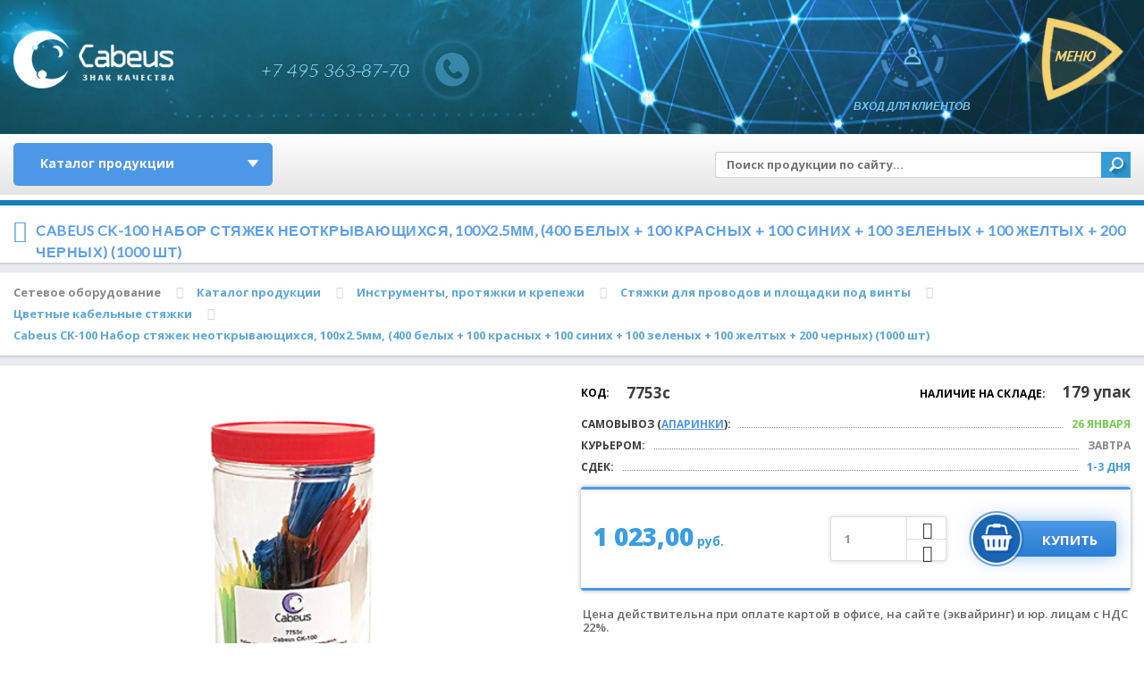

--- FILE ---
content_type: text/html; charset=windows-1251
request_url: https://cabeus.ru/product/7433/
body_size: 21067
content:
<!DOCTYPE html>
<html>
<head>
	<title>Cabeus CK-100 Набор стяжек неоткрывающихся, 100x2.5мм, (400 белых + 100 красных + 100 синих + 100 зеленых + 100 желтых + 200 черных) (1000 шт) – купить оптом и в розницу</title>
	<meta http-equiv="Content-Type" content="text/html; charset=windows-1251" />
<meta name="robots" content="index, follow" />
<meta name="description" content="Cabeus CK-100 Набор стяжек неоткрывающихся, 100x2.5мм, (400 белых + 100 красных + 100 синих + 100 зеленых + 100 желтых + 200 черных) (1000 шт), купить по лучшей цене от производителя Cabeus" />
<link href="/bitrix/cache/css/s2/cabeus/kernel_main/kernel_main.css?163527727330046" type="text/css" rel="stylesheet" />
<link href="https://fonts.googleapis.com/css?family=Lato:300,400,300italic,400italic,700italic" type="text/css"  rel="stylesheet" />
<link href="https://fonts.googleapis.com/css?family=Open+Sans:400,600,700,800&subset=cyrillic,latin-ext" type="text/css"  rel="stylesheet" />
<link href="/bitrix/css/main/themes/blue/style.css?1635275984386" type="text/css"  rel="stylesheet" />
<link href="/bitrix/cache/css/s2/cabeus/page_b62038de56159c01424214fcbcf1c550/page_b62038de56159c01424214fcbcf1c550.css?1635275281619" type="text/css" rel="stylesheet" />
<link href="/bitrix/cache/css/s2/cabeus/template_7cabd34325368caa9ab6ccf7f61e64e5/template_7cabd34325368caa9ab6ccf7f61e64e5.css?1764250180502482" type="text/css" data-template-style="true" rel="stylesheet" />
<script type="text/javascript">if(!window.BX)window.BX={};if(!window.BX.message)window.BX.message=function(mess){if(typeof mess=='object') for(var i in mess) BX.message[i]=mess[i]; return true;};</script>
<script type="text/javascript">(window.BX||top.BX).message({'JS_CORE_LOADING':'Загрузка...','JS_CORE_NO_DATA':'- Нет данных -','JS_CORE_WINDOW_CLOSE':'Закрыть','JS_CORE_WINDOW_EXPAND':'Развернуть','JS_CORE_WINDOW_NARROW':'Свернуть в окно','JS_CORE_WINDOW_SAVE':'Сохранить','JS_CORE_WINDOW_CANCEL':'Отменить','JS_CORE_WINDOW_CONTINUE':'Продолжить','JS_CORE_H':'ч','JS_CORE_M':'м','JS_CORE_S':'с','JSADM_AI_HIDE_EXTRA':'Скрыть лишние','JSADM_AI_ALL_NOTIF':'Показать все','JSADM_AUTH_REQ':'Требуется авторизация!','JS_CORE_WINDOW_AUTH':'Войти','JS_CORE_IMAGE_FULL':'Полный размер'});</script>
<script type="text/javascript">(window.BX||top.BX).message({'LANGUAGE_ID':'ru','FORMAT_DATE':'DD.MM.YYYY','FORMAT_DATETIME':'DD.MM.YYYY HH:MI:SS','COOKIE_PREFIX':'BITRIX_SM','SERVER_TZ_OFFSET':'10800','SITE_ID':'s2','SITE_DIR':'/','USER_ID':'','SERVER_TIME':'1769325968','USER_TZ_OFFSET':'0','USER_TZ_AUTO':'Y','bitrix_sessid':'b15747841fa6e3b19cc3178587e9c6cc'});</script>


<script type="text/javascript" src="/bitrix/js/main/core/core.js?1635275911124374"></script>
<script type="text/javascript" src="/bitrix/js/main/core/core_ajax.js?163527591140156"></script>
<script type="text/javascript" src="/bitrix/js/main/jquery/jquery-1.8.3.min.js?163527591393637"></script>
<script type="text/javascript" src="/bitrix/js/main/core/core_popup.js?163527591259673"></script>
<script type="text/javascript" src="/bitrix/js/main/core/core_fx.js?163527591216888"></script>
<script type="text/javascript" src="/bitrix/js/currency/core_currency.js?16352758512459"></script>
<script type="text/javascript">BX.setCSSList(['/bitrix/js/main/core/css/core.css','/bitrix/js/main/core/css/core_popup.css','/bitrix/js/main/core/css/core_date.css','/local/templates/cabeus/components/bitrix/catalog.element/product/style.css','/local/templates/cabeus/build/css/jquery.tooltip.css','/local/templates/cabeus/build/css/styles.css','/highslide/highslide.css','/local/templates/cabeus/build/css/test.css','/local/templates/cabeus/build/css/custom.css','/local/templates/cabeus/components/bitrix/menu/top_catalog/style.css','/local/templates/cabeus/components/bitrix/search.title/search_inner/style.css','/bitrix/templates/.default/components/bitrix/menu/top_menu/style.css','/local/templates/cabeus/styles.css']); </script>
<meta charset="utf-8"/>
<meta name="viewport" content="width=device-width,initial-scale=1,maximum-scale=1.0, user-scalable=0"/>
<link rel="shortcut icon" sizes="16x16 24x24 32x32 48x48 64x64" href="/local/templates/cabeus/images/favi/64x64.png" />
<link rel="icon" sizes="192x192" href="/local/templates/cabeus/images/favi/192х192.png" />
<link rel="apple-touch-icon" sizes="57x57" href="/local/templates/cabeus/images/favi/57x57.png" />
<link rel="apple-touch-icon-precomposed" sizes="57x57" href="/local/templates/cabeus/images/favi/57x57.png" />
<link rel="apple-touch-icon" sizes="72x72" href="/local/templates/cabeus/images/favi/72х72.png" />
<link rel="apple-touch-icon" sizes="114x114" href="/local/templates/cabeus/images/favi/114x114.png" />
<link rel="apple-touch-icon" sizes="120x120" href="/local/templates/cabeus/images/favi/120x120.png" />
<link rel="apple-touch-icon" sizes="144x144" href="/local/templates/cabeus/images/favi/144х144.png" />
<link rel="apple-touch-icon" sizes="152x152" href="/local/templates/cabeus/images/favi/152x152.png" />
<meta name="application-name" content="Cabeus"/>
<meta name="msapplication-TileImage" content="/local/templates/cabeus/images/favi/144x144.png"/>
<meta name="msapplication-TileColor" content="#FFFFFF"/>

		<!--[if lt IE 9]>
		<script src="https://cdnjs.cloudflare.com/ajax/libs/html5shiv/3.7.3/html5shiv.js"></script>
		<script src="https://cdnjs.cloudflare.com/ajax/libs/livingston-css3-mediaqueries-js/1.0.0/css3-mediaqueries.min.js"></script>
		<![endif]-->
	



<script type="text/javascript" src="/js/jquery-ui-1.10.2.custom.min.js?1635275261228062"></script>
<script type="text/javascript" src="/js/jquery.g.tooltip.js?163527526115602"></script>
<script type="text/javascript" src="/highslide/highslide-full.js?163527525896774"></script>
<script type="text/javascript" src="/javascript/common.js?163527526110705"></script>
<script type="text/javascript" src="/local/templates/cabeus/build/js/scripts.js?1659435193216161"></script>
<script type="text/javascript" src="/local/templates/cabeus/build/js/feedcall.js?16352752671014"></script>
<script type="text/javascript" src="/local/templates/cabeus/build/js/new.js?1635275267213"></script>
<script type="text/javascript" src="/local/templates/cabeus/build/js/test.js?163527526710278"></script>
<script type="text/javascript" src="/local/templates/cabeus/components/bitrix/sale.basket.basket.line/header_basket/script.js?16352752775335"></script>
<script type="text/javascript" src="/bitrix/components/bitrix/search.title/script.js?16352758929674"></script>
<script type="text/javascript" src="/local/templates/cabeus/components/bitrix/catalog.element/product/script.js?163527527691799"></script>
<script type="text/javascript">var _ba = _ba || []; _ba.push(["aid", "43d7f2ba2ee1455ee1bab21289b4fdfa"]); _ba.push(["host", "cabeus.ru"]); (function() {var ba = document.createElement("script"); ba.type = "text/javascript"; ba.async = true;ba.src = (document.location.protocol == "https:" ? "https://" : "http://") + "bitrix.info/ba.js";var s = document.getElementsByTagName("script")[0];s.parentNode.insertBefore(ba, s);})();</script>


	
	
	<!-- Platform check and custom settings -->
	<script type="text/javascript">
		var isWebkit = /Webkit/i.test(navigator.userAgent),
			isChrome = /Chrome/i.test(navigator.userAgent),
			isMobileCheck = {
				Android: function() {
					return navigator.userAgent.match( /Android/i );
				},
				BlackBerry: function() {
					return navigator.userAgent.match( /BlackBerry/i );
				},
				iOS: function() {
					return navigator.userAgent.match( /iPhone|iPad|iPod/i );
				},
				Opera: function() {
					return navigator.userAgent.match( /Opera Mini/i );
				},
				Windows: function() {
					return navigator.userAgent.match( /IEMobile/i );
				},
				any: function() {
					return ( isMobileCheck.Android() || isMobileCheck.BlackBerry() || isMobileCheck.iOS() || isMobileCheck.Opera() || isMobileCheck.Windows() )
				}
			},
			isMobile = isMobileCheck.any(),
			isAndroid = /Android/i.test(navigator.userAgent),
			isIE = document.documentMode;
	</script>
	
	<script type="text/javascript">
	if(typeof(hs) != "undefined"){
        hs.graphicsDir = '/js/highslide/graphics/';
        hs.outlineType = 'rounded-white';
        hs.expandDuration = 150;
        hs.restoreDuration = 150;
        hs.outlineWhileAnimating = true;
        hs.captionEval = 'this.thumb.alt';
        hs.allowSizeReduction = true;
        hs.wrapperClassName = 'draggable-header no-footer';
        // always use this with flash, else the movie will be stopped on close:
        hs.preserveContent = false;

        hs.showCredits = 0;
        hs.lang = {
		loadingText : 'Загрузка...',
		fullExpandTitle : 'Развернуть до реального размера (F)',
		restoreTitle : 'Щелкните, чтобы закрыть изображение, щелкните и перетащите, чтобы переместить. Используйте клавиши со стрелками для следующего и предыдущего.',
		focusTitle : 'Нажмите, чтобы вывести на передний план',
		loadingTitle : 'Нажмите, чтобы отменить'
	};
        hs.fadeInOut = true;
        hs.dimmingOpacity = false;
        hs.numberOfImagesToPreload = 5;
        hs.allowSizeReduction = true;
	}
    </script>
	
	<meta name="google-site-verification" content="UKcX3tWLM75HWsufnyNaFid8t--i70pYLha_BBwibAQ" />
	<meta name="google-site-verification" content="TTBAlgAC003r956yHJ-qRx6QAnJCi03Yvpg3Kx9rCOk" />
	<meta name="yandex-verification" content="021117ce83b47180" />

	<!-- Google Tag Manager -->
	<script>(function(w,d,s,l,i){w[l]=w[l]||[];w[l].push({'gtm.start':
	new Date().getTime(),event:'gtm.js'});var f=d.getElementsByTagName(s)[0],
	j=d.createElement(s),dl=l!='dataLayer'?'&l='+l:'';j.async=true;j.src=
	'https://www.googletagmanager.com/gtm.js?id='+i+dl;f.parentNode.insertBefore(j,f);
	})(window,document,'script','dataLayer','GTM-P6NTFD9');</script>
	<!-- End Google Tag Manager -->
</head>
<body class="post_page">
<!-- Google Tag Manager (noscript) -->
<noscript><iframe src="https://www.googletagmanager.com/ns.html?id=GTM-P6NTFD9"
height="0" width="0" style="display:none;visibility:hidden"></iframe></noscript>
<!-- End Google Tag Manager (noscript) -->
<!-- Yandex.Metrika counter -->
<script type="text/javascript" >
   (function(m,e,t,r,i,k,a){m[i]=m[i]||function(){(m[i].a=m[i].a||[]).push(arguments)};
   m[i].l=1*new Date();
   for (var j = 0; j < document.scripts.length; j++) {if (document.scripts[j].src === r) { return; }}
   k=e.createElement(t),a=e.getElementsByTagName(t)[0],k.async=1,k.src=r,a.parentNode.insertBefore(k,a)})
   (window, document, "script", "https://mc.yandex.ru/metrika/tag.js", "ym");

   ym(32467245, "init", {
        clickmap:true,
        trackLinks:true,
        accurateTrackBounce:true,
        webvisor:true,
        ecommerce:"dataLayer"
   });
</script>
<noscript><div><img src="https://mc.yandex.ru/watch/32467245" style="position:absolute; left:-9999px;" alt="" /></div></noscript>
<!-- /Yandex.Metrika counter -->

<div id="panel"></div>
<div id="wrapper">
	<!-- HEADER -->

	<header class="section header_section">
    <div class="inner">
        <!-- Logo -->
        <div class="header_logo">
            <a href="/">
                <img src="/local/templates/cabeus/images/header_logo.png" width="286" height="133" alt="Cabeus" />
            </a>
        </div>

        <!-- Menu button -->
        <div class="header_menu_button">
            <a href="#">
                <div class="rotation rotation_1"></div>
                <div class="rotation rotation_2"></div>
                <div class="rotation rotation_3"></div>
                <span></span>
            </a>
        </div>

        <!-- Login -->
        <div class="header_login_button">
            <!-- basket -->
            <script>
var header_basketFKauiI = new BitrixSmallCart;
</script>
<div id="header_basketFKauiI" class="header_basket bx-opener"><!--'start_frame_cache_header_basketFKauiI'--><!--'end_frame_cache_header_basketFKauiI'--></div>
<script type="text/javascript">
	header_basketFKauiI.siteId       = 's2';
	header_basketFKauiI.cartId       = 'header_basketFKauiI';
	header_basketFKauiI.ajaxPath     = '/bitrix/components/bitrix/sale.basket.basket.line/ajax.php';
	header_basketFKauiI.templateName = 'header_basket';
	header_basketFKauiI.arParams     =  {'HIDE_ON_BASKET_PAGES':'Y','PATH_TO_AUTHORIZE':'/login/','PATH_TO_BASKET':'/personal/cart/','PATH_TO_ORDER':'/personal/order/make/','PATH_TO_PERSONAL':'/personal/','PATH_TO_PROFILE':'/personal/','PATH_TO_REGISTER':'/login/','POSITION_FIXED':'N','SHOW_AUTHOR':'N','SHOW_EMPTY_VALUES':'N','SHOW_NUM_PRODUCTS':'Y','SHOW_PERSONAL_LINK':'N','SHOW_PRODUCTS':'Y','SHOW_TOTAL_PRICE':'Y','COMPONENT_TEMPLATE':'header_basket','CACHE_TYPE':'A','SHOW_DELAY':'Y','SHOW_NOTAVAIL':'Y','SHOW_IMAGE':'Y','SHOW_PRICE':'Y','SHOW_SUMMARY':'Y','POSITION_VERTICAL':'top','POSITION_HORIZONTAL':'right','AJAX':'N','~HIDE_ON_BASKET_PAGES':'Y','~PATH_TO_AUTHORIZE':'/login/','~PATH_TO_BASKET':'/personal/cart/','~PATH_TO_ORDER':'/personal/order/make/','~PATH_TO_PERSONAL':'/personal/','~PATH_TO_PROFILE':'/personal/','~PATH_TO_REGISTER':'/login/','~POSITION_FIXED':'N','~SHOW_AUTHOR':'N','~SHOW_EMPTY_VALUES':'N','~SHOW_NUM_PRODUCTS':'Y','~SHOW_PERSONAL_LINK':'N','~SHOW_PRODUCTS':'Y','~SHOW_TOTAL_PRICE':'Y','~COMPONENT_TEMPLATE':'header_basket','~CACHE_TYPE':'A','~SHOW_DELAY':'Y','~SHOW_NOTAVAIL':'Y','~SHOW_IMAGE':'Y','~SHOW_PRICE':'Y','~SHOW_SUMMARY':'Y','~POSITION_VERTICAL':'top','~POSITION_HORIZONTAL':'right','~AJAX':'N','cartId':'header_basketFKauiI'}; // TODO \Bitrix\Main\Web\Json::encode
	header_basketFKauiI.closeMessage = 'Скрыть';
	header_basketFKauiI.openMessage  = 'Раскрыть';
	header_basketFKauiI.activate();
</script>            

            <!-- user info -->
            	<div class="header_login_button">
		<a href="#">
			<div class="icon">
				<div class="rotation js-rotation">
					<div class="rotation css-rotation"></div>
				</div>
				<div class="sub-icon"></div>
				<div class="pulsar"></div>
			</div>
			Вход<span class="additional"> для клиентов</span>
		</a>
	</div>
	        </div>

        <!-- Phones: inner -->
        <div class="header_phones">
    <a 
        href="tel:+74953638770">
        <span>+7 495 363-87-70</span>
        <svg version="1.1" id="Ebene_1" xmlns="http://www.w3.org/2000/svg" xmlns:xlink="http://www.w3.org/1999/xlink" width="200" height="100%" viewBox="0 0 600 100">
            <style type="text/css">

            <![CDATA[
                text {
                    filter: url(#filter);
                    fill: #9bdfff;
                    text-anchor: middle;
                    font-size: 60px;
                    -webkit-font-smoothing: antialiased;
                    -moz-osx-font-smoothing: grayscale;
                }
            ]]>
            </style>
            <defs>
                <filter id="filter">
                    <feFlood flood-color="transparent" result="black" />
                    <feFlood flood-color="transparent" result="flood1" />
                    <feFlood flood-color="transparent" result="flood2" />
                    <feOffset in="SourceGraphic" dx="3" dy="0" result="off1a"/>
                    <feOffset in="SourceGraphic" dx="2" dy="0" result="off1b"/>
                    <feOffset in="SourceGraphic" dx="-3" dy="0" result="off2a"/>
                    <feOffset in="SourceGraphic" dx="-2" dy="0" result="off2b"/>
                    <feComposite in="flood1" in2="off1a" operator="in"  result="comp1" />
                    <feComposite in="flood2" in2="off2a" operator="in" result="comp2" />

                        <feMerge x="0" width="100%" result="merge1">
                        <feMergeNode in = "black" />
                        <feMergeNode in = "comp1" />
                        <feMergeNode in = "off1b" />
                        <animate
                            attributeName="y"
                            id = "y"
                            dur ="4s"
                            values = '104px; 104px; 30px; 105px; 30px; 2px; 2px; 50px; 40px; 105px; 105px; 20px; 6?px; 40px; 104px; 40px; 70px; 10px; 30px; 104px; 102px'
                            keyTimes = '0; 0.362; 0.368; 0.421; 0.440; 0.477; 0.518; 0.564; 0.593; 0.613; 0.644; 0.693; 0.721; 0.736; 0.772; 0.818; 0.844; 0.894; 0.925; 0.939; 1'
                            repeatCount = "indefinite" />

                        <animate attributeName="height"
                            id = "h"
                            dur ="4s"
                            values = '10px; 0px; 10px; 30px; 50px; 0px; 10px; 0px; 0px; 0px; 10px; 50px; 40px; 0px; 0px; 0px; 40px; 30px; 10px; 0px; 50px'
                            keyTimes = '0; 0.362; 0.368; 0.421; 0.440; 0.477; 0.518; 0.564; 0.593; 0.613; 0.644; 0.693; 0.721; 0.736; 0.772; 0.818; 0.844; 0.894; 0.925; 0.939; 1'
                            repeatCount = "indefinite" />
                    </feMerge>

                    <feMerge x="0" width="100%" y="60px" height="65px" result="merge2">
                        <feMergeNode in = "black" />
                        <feMergeNode in = "comp2" />
                        <feMergeNode in = "off2b" />

                        <animate attributeName="y"
                            id = "y"
                            dur ="4s"
                            values = '103px; 104px; 69px; 53px; 42px; 104px; 78px; 89px; 96px; 100px; 67px; 50px; 96px; 66px; 88px; 42px; 13px; 100px; 100px; 104px;'
                            keyTimes = '0; 0.055; 0.100; 0.125; 0.159; 0.182; 0.202; 0.236; 0.268; 0.326; 0.357; 0.400; 0.408; 0.461; 0.493; 0.513; 0.548; 0.577; 0.613; 1'
                            repeatCount = "indefinite" />

                        <animate attributeName="height"
                            id = "h"
                            dur = "4s"
                            values = '0px; 0px; 0px; 16px; 16px; 12px; 12px; 0px; 0px; 5px; 10px; 22px; 33px; 11px; 0px; 0px; 10px'
                            keyTimes = '0; 0.055; 0.100; 0.125; 0.159; 0.182; 0.202; 0.236; 0.268; 0.326; 0.357; 0.400; 0.408; 0.461; 0.493; 0.513;  1'
                            repeatCount = "indefinite" />
                    </feMerge>

                    <feMerge>
                        <feMergeNode in="SourceGraphic" />
                        <feMergeNode in="merge1" />
                        <feMergeNode in="merge2" />
                    </feMerge>
                </filter>

            </defs>

            <g>
                <text x="50%" y="60">+7 495 363-87-70</text>
            </g>
        </svg>
        <div class="cbh-phone cbh-static">
            <div class="cbh-ph-circle">&nbsp;</div>
            <div class="cbh-ph-img-circle">	&nbsp;</div>
        </div>
    </a>
</div>        <div class="clearfix"></div>
    </div>
</header>
		<div class="after-header">
        <div class="after-header__wrapper">
			<div class="top-menu-catalogue">
			<ul id="vertical-multilevel-menu">
<li class="parent">
                            <a class="vertical-menu-link" href="/catalog/">Каталог продукции</a><div class="menu-icon-after" data-level="2"></div>
<ul class="sub_menu_items">
<li class="parent">
                            <a class="vertical-menu-link" href="/catalog/shkafi/">МОНТАЖНОЕ ОБОРУДОВАНИЕ 19&quot;</a><div class="menu-icon-after" data-level="3"></div>
<ul class="sub_menu_items">
<li class="parent">
                            <a class="vertical-menu-link" href="/catalog/shkafi/napolnye/">Телекоммуникационные шкафы 19&quot; напольные</a><div class="menu-icon-after" data-level="4"></div>
<ul class="sub_menu_items">
<li>
                            <a class="vertical-menu-link" href="/catalog/shkafi/napolnye/napolnye-glubina-600mm-steklyannaya-dver/">Шкаф напольный 19&quot;. Глубина 600. Стеклянная дверь.</a></li><li>
                            <a class="vertical-menu-link" href="/catalog/shkafi/napolnye/chernye-600mm-steklo/">Шкаф напольный 19&quot;. Глубина 600. Стеклянная дверь. Цвет черный (RAL 9004)</a></li><li>
                            <a class="vertical-menu-link" href="/catalog/shkafi/napolnye/glubina-600mm-perforirovannaya-dver/">Шкаф напольный 19&quot;. Глубина 600. Перфорированные двери.</a></li><li>
                            <a class="vertical-menu-link" href="/catalog/shkafi/napolnye/chernye-perforirovannye-600mm/">Шкаф напольный 19&quot;. Глубина 600. Перфорированные двери. Цвет черный (RAL 9004)</a></li><li>
                            <a class="vertical-menu-link" href="/catalog/shkafi/napolnye/glubina-800mm-steklyannaya-dver/">Шкаф напольный 19&quot;. Глубина 800. Стеклянная дверь.</a></li><li>
                            <a class="vertical-menu-link" href="/catalog/shkafi/napolnye/chernye-800mm-steklo/">Шкаф напольный 19&quot;. Глубина 800. Стеклянная дверь. Цвет черный (RAL 9004)</a></li><li>
                            <a class="vertical-menu-link" href="/catalog/shkafi/napolnye/glubina-800mm-perforirovannaya-dver/">Шкаф напольный 19&quot;. Глубина 800. Перфорированные двери.</a></li><li>
                            <a class="vertical-menu-link" href="/catalog/shkafi/napolnye/chernye-perforirovannye-800mm/">Шкаф напольный 19&quot;. Глубина 800. Перфорированные Цвет черный (RAL 9004)</a></li><li>
                            <a class="vertical-menu-link" href="/catalog/shkafi/napolnye/glubina-1000mm-steklyannaya-dver/">Шкаф напольный 19&quot;. Глубина 1000. Стеклянная дверь.</a></li><li>
                            <a class="vertical-menu-link" href="/catalog/shkafi/napolnye/chernye-1000mm-steklo/">Шкаф напольный 19&quot;. Глубина 1000. Стеклянная дверь. Цвет черный (RAL 9004)</a></li><li>
                            <a class="vertical-menu-link" href="/catalog/shkafi/napolnye/glubina-1000mm-perforirovannaya-dver/">Шкаф напольный 19&quot;. Глубина 1000. Перфорированные двери.</a></li><li>
                            <a class="vertical-menu-link" href="/catalog/shkafi/napolnye/chernye-perforirovannye-1000mm/">Шкаф напольный 19&quot;. Глубина 1000. Перфорированные Цвет черный (RAL 9004)</a></li><li>
                            <a class="vertical-menu-link" href="/catalog/shkafi/napolnye/chernye-perforirovannye-1200mm/">Шкаф напольный 19&quot;. Глубина 1200. Перфорированные Цвет черный (RAL 9004)</a></li></ul>
</li><li class="parent">
                            <a class="vertical-menu-link" href="/catalog/shkafi/nastennye-19/">Телекоммуникационные шкафы 19&quot; настенные</a><div class="menu-icon-after" data-level="4"></div>
<ul class="sub_menu_items">
<li>
                            <a class="vertical-menu-link" href="/catalog/shkafi/nastennye-19/skaf-10/">Шкаф настенный 10&quot;</a></li><li class="parent">
                            <a class="vertical-menu-link" href="/catalog/shkafi/nastennye-19/glubina-350mm-steklyannaya-dver/">Шкаф настенный 19&quot; (малая глубина 350мм)</a><div class="menu-icon-after" data-level="5"></div>
<ul class="sub_menu_items">
<li>
                            <a class="vertical-menu-link" href="/catalog/shkafi/nastennye-19/glubina-350mm-steklyannaya-dver/">Снято с производства</a></li></ul>
</li><li class="parent">
                            <a class="vertical-menu-link" href="/catalog/shkafi/nastennye-19/chernye-350mm/">Шкаф настенный 19&quot; (малая глубина 350мм) цвет черный (RAL 9004)</a><div class="menu-icon-after" data-level="5"></div>
<ul class="sub_menu_items">
<li>
                            <a class="vertical-menu-link" href="/catalog/shkafi/nastennye-19/chernye-350mm/">Снято с производства</a></li></ul>
</li><li class="parent">
                            <a class="vertical-menu-link" href="/catalog/shkafi/nastennye-19/glubina-450mm-steklyannaya-dver/">Шкаф настенный 19&quot; (стандартная глубина 450мм)</a><div class="menu-icon-after" data-level="5"></div>
<ul class="sub_menu_items">
<li>
                            <a class="vertical-menu-link" href="/catalog/shkafi/nastennye-19/glubina-450mm-steklyannaya-dver/">Снято с производства</a></li></ul>
</li><li class="parent">
                            <a class="vertical-menu-link" href="/catalog/shkafi/nastennye-19/chernye-450mm/">Шкаф настенный 19&quot; (стандартная глубина 450мм) цвет черный (RAL 9004)</a><div class="menu-icon-after" data-level="5"></div>
<ul class="sub_menu_items">
<li>
                            <a class="vertical-menu-link" href="/catalog/shkafi/nastennye-19/chernye-450mm/">Снято с производства</a></li></ul>
</li><li class="parent">
                            <a class="vertical-menu-link" href="/catalog/shkafi/nastennye-19/nastennye-19-glubina-600mm-steklyannaya-dver/">Шкаф настенный 19&quot; (большая глубина 600мм)</a><div class="menu-icon-after" data-level="5"></div>
<ul class="sub_menu_items">
<li>
                            <a class="vertical-menu-link" href="/catalog/shkafi/nastennye-19/nastennye-19-glubina-600mm-steklyannaya-dver/">Снято с производства</a></li></ul>
</li><li class="parent">
                            <a class="vertical-menu-link" href="/catalog/shkafi/nastennye-19/chernye-600mm/">Шкаф настенный 19&quot; (большая глубина 600мм) цвет черный (RAL 9004)</a><div class="menu-icon-after" data-level="5"></div>
<ul class="sub_menu_items">
<li>
                            <a class="vertical-menu-link" href="/catalog/shkafi/nastennye-19/chernye-600mm/">Снято с производства</a></li></ul>
</li><li>
                            <a class="vertical-menu-link" href="/catalog/shkafi/nastennye-19/shkaf-nastennyj-19-seriya-light-razbornyj/">Шкаф настенный 19&quot; серия LIGHT разборный</a></li></ul>
</li><li class="parent">
                            <a class="vertical-menu-link" href="/catalog/shkafi/stoiki-19/">Стойки, кронштейны 19 дюймовые</a><div class="menu-icon-after" data-level="4"></div>
<ul class="sub_menu_items">
<li>
                            <a class="vertical-menu-link" href="/catalog/shkafi/stoiki-19/19-stoiki/">Стойки 19&quot;</a></li><li>
                            <a class="vertical-menu-link" href="/catalog/shkafi/stoiki-19/kronshteyn-nastennyy-19/">Кронштейн настенный 19&quot;</a></li></ul>
</li><li class="parent">
                            <a class="vertical-menu-link" href="/catalog/shkafi/servernye-korpusa/">Серверные корпуса</a><div class="menu-icon-after" data-level="4"></div>
<ul class="sub_menu_items">
<li>
                            <a class="vertical-menu-link" href="/catalog/shkafi/servernye-korpusa/korpus-19-2u/">Серверные корпуса 19&quot; 2U</a></li><li>
                            <a class="vertical-menu-link" href="/catalog/shkafi/servernye-korpusa/korpus-19-3u/">Серверные корпуса 19&quot; 3U</a></li><li>
                            <a class="vertical-menu-link" href="/catalog/shkafi/servernye-korpusa/korpus-19-4u/">Серверные корпуса 19&quot; 4U</a></li><li>
                            <a class="vertical-menu-link" href="/catalog/shkafi/servernye-korpusa/napravlyayushiye/">Телескопические направляющие для серверных корпусов</a></li></ul>
</li><li class="parent">
                            <a class="vertical-menu-link" href="/catalog/shkafi/polki/">Полки 19&quot; для стойки, шкафа и направляющие</a><div class="menu-icon-after" data-level="4"></div>
<ul class="sub_menu_items">
<li>
                            <a class="vertical-menu-link" href="/catalog/shkafi/polki/konsolnye/">Консольные полки</a></li><li>
                            <a class="vertical-menu-link" href="/catalog/shkafi/polki/vidvijnye/">Полки выдвижные</a></li><li>
                            <a class="vertical-menu-link" href="/catalog/shkafi/polki/yashik/">Ящик для документов</a></li><li>
                            <a class="vertical-menu-link" href="/catalog/shkafi/polki/polki-statsionarnye-19/">Стационарные полки</a></li><li>
                            <a class="vertical-menu-link" href="/catalog/shkafi/polki/napravlyayushiye-dlya-tyajologo-oborudovaniya/">Направляющие для установки тяжелого оборудования</a></li></ul>
</li><li class="parent">
                            <a class="vertical-menu-link" href="/catalog/shkafi/ventilyatory/">Вентиляторы, модули, термостаты для шкафов</a><div class="menu-icon-after" data-level="4"></div>
<ul class="sub_menu_items">
<li>
                            <a class="vertical-menu-link" href="/catalog/shkafi/ventilyatory/19-dyuymov/">Модули вентиляторные 19&quot;</a></li><li>
                            <a class="vertical-menu-link" href="/catalog/shkafi/ventilyatory/dlya-nastennih-shkafov/">Вентиляторы для настенных шкафов</a></li><li>
                            <a class="vertical-menu-link" href="/catalog/shkafi/ventilyatory/termostat/">Микропроцессорная контрольная панель, термостаты</a></li><li>
                            <a class="vertical-menu-link" href="/catalog/shkafi/ventilyatory/potolochnye/">Модули вентиляторные потолочные</a></li></ul>
</li><li class="parent">
                            <a class="vertical-menu-link" href="/catalog/shkafi/organayzer/">Кабельные органайзеры и заглушки</a><div class="menu-icon-after" data-level="4"></div>
<ul class="sub_menu_items">
<li>
                            <a class="vertical-menu-link" href="/catalog/shkafi/organayzer/gorizontalnye/">Горизонтальные кабельные органайзеры 19&quot;</a></li><li>
                            <a class="vertical-menu-link" href="/catalog/shkafi/organayzer/zaglushka/">Заглушки (Фальш-Панель) 19&quot;</a></li><li>
                            <a class="vertical-menu-link" href="/catalog/shkafi/organayzer/vertikalnye/">Вертикальные кабельные органайзеры</a></li></ul>
</li><li class="parent">
                            <a class="vertical-menu-link" href="/catalog/shkafi/bloki-rozetok/">Блоки силовых розеток 220в, освещение</a><div class="menu-icon-after" data-level="4"></div>
<ul class="sub_menu_items">
<li>
                            <a class="vertical-menu-link" href="/catalog/shkafi/bloki-rozetok/smart-pdu/">Smart PDU</a></li><li>
                            <a class="vertical-menu-link" href="/catalog/shkafi/bloki-rozetok/silovaya-10-dyuymov/">Блок силовых розеток 10&quot;</a></li><li>
                            <a class="vertical-menu-link" href="/catalog/shkafi/bloki-rozetok/silovaya-euro/">Блок силовых розеток 19&quot;, шнур 2м, евровилка</a></li><li>
                            <a class="vertical-menu-link" href="/catalog/shkafi/bloki-rozetok/silovaya-vertikalnaya/">Блок силовых розеток вертикального крепления 16A, евровилка</a></li><li>
                            <a class="vertical-menu-link" href="/catalog/shkafi/bloki-rozetok/silovaya-vilka-iec-320/">Блок силовых розеток 19&quot;, шнур 2м с вилкой IEC 320</a></li><li>
                            <a class="vertical-menu-link" href="/catalog/shkafi/bloki-rozetok/osvetitelnaya-panel/">Осветительная панель 19&quot;</a></li><li>
                            <a class="vertical-menu-link" href="/catalog/shkafi/bloki-rozetok/blok-silovykh-rozetok-vertikalnogo-krepleniya-16a-kolodka/">Блок силовых розеток вертикального крепления 16A, колодка</a></li><li>
                            <a class="vertical-menu-link" href="/catalog/shkafi/bloki-rozetok/blok-silovykh-rozetok-vertikalnogo-krepleniya-32a-kolodka/">Блок силовых розеток вертикального крепления 32A, колодка</a></li><li>
                            <a class="vertical-menu-link" href="/catalog/shkafi/bloki-rozetok/blok-silovyh-rozetok-vertikalnogo-krepleniya-3-fazy-vilka-iec309/">Блок силовых розеток вертикального крепления, 3 фазы, вилка IEC309</a></li></ul>
</li><li>
                            <a class="vertical-menu-link" href="/catalog/shkafi/krepej-i-zazemlenie/">Комплекты кабелей заземления, крепежей</a></li><li class="parent">
                            <a class="vertical-menu-link" href="/catalog/shkafi/kabeli-pitaniya/">Кабели питания для компьютера, монитор-компьютер</a><div class="menu-icon-after" data-level="4"></div>
<ul class="sub_menu_items">
<li>
                            <a class="vertical-menu-link" href="/catalog/shkafi/kabeli-pitaniya/kabeli-pitaniya-c14-c13/">C14 - C13</a></li><li>
                            <a class="vertical-menu-link" href="/catalog/shkafi/kabeli-pitaniya/kabeli-pitaniya-c19-c14/">C19 - C14</a></li><li>
                            <a class="vertical-menu-link" href="/catalog/shkafi/kabeli-pitaniya/kabeli-pitaniya-c19-c20/">C19 - C20</a></li><li>
                            <a class="vertical-menu-link" href="/catalog/shkafi/kabeli-pitaniya/kabeli-pitaniya-c20-c13/">C20 - C13</a></li><li>
                            <a class="vertical-menu-link" href="/catalog/shkafi/kabeli-pitaniya/kabeli-pitaniya-schuko-c13/">Schuko - C13</a></li><li>
                            <a class="vertical-menu-link" href="/catalog/shkafi/kabeli-pitaniya/kabeli-pitaniya-schuko-c19/">Schuko - C19</a></li><li>
                            <a class="vertical-menu-link" href="/catalog/shkafi/kabeli-pitaniya/vilki-razbornye/">Вилки разборные</a></li></ul>
</li></ul>
</li><li class="parent">
                            <a class="vertical-menu-link" href="/catalog/komponenty-sks/">КОМПОНЕНТЫ СКС</a><div class="menu-icon-after" data-level="3"></div>
<ul class="sub_menu_items">
<li class="parent">
                            <a class="vertical-menu-link" href="/catalog/komponenty-sks/patch-paneli/">Патч-панели</a><div class="menu-icon-after" data-level="4"></div>
<ul class="sub_menu_items">
<li>
                            <a class="vertical-menu-link" href="/catalog/komponenty-sks/patch-paneli/modulnye/">Модульные патч-панели 19&quot;</a></li><li>
                            <a class="vertical-menu-link" href="/catalog/komponenty-sks/patch-paneli/patch-panel-10/">Патч-панель 10&quot; установочный размер 236 мм</a></li><li>
                            <a class="vertical-menu-link" href="/catalog/komponenty-sks/patch-paneli/patch-panel-19/">Патч-панель 19&quot;, 24 порта RJ-45</a></li><li>
                            <a class="vertical-menu-link" href="/catalog/komponenty-sks/patch-paneli/patch-panel-ekran/">Патч-панель 19&quot;, 24 порта экранированная</a></li><li>
                            <a class="vertical-menu-link" href="/catalog/komponenty-sks/patch-paneli/patch-panel-48-portov/">Патч-панель 19&quot;, 48 портов 1U, 2U</a></li><li>
                            <a class="vertical-menu-link" href="/catalog/komponenty-sks/patch-paneli/nastennaya-12-portov/">Патч-панель настенная, 12 портов RJ 45</a></li><li>
                            <a class="vertical-menu-link" href="/catalog/komponenty-sks/patch-paneli/telefonnaya_patch_panel_19_1u_25_50_portov_rj_45/">Телефонная патч-панель 19&quot; 1U 25, 50 портов RJ-45</a></li><li>
                            <a class="vertical-menu-link" href="/catalog/komponenty-sks/patch-paneli/patch-panel-19-48-portov-1u-ekranirovannye/">Патч-панель 19&quot;, 48 портов 1U экранированные</a></li></ul>
</li><li class="parent">
                            <a class="vertical-menu-link" href="/catalog/komponenty-sks/patch-cord/">Патч-корды</a><div class="menu-icon-after" data-level="4"></div>
<ul class="sub_menu_items">
<li>
                            <a class="vertical-menu-link" href="/catalog/komponenty-sks/patch-cord/40g-cat8/">Экранированные патч-корды 40G категории 8</a></li><li>
                            <a class="vertical-menu-link" href="/catalog/komponenty-sks/patch-cord/telefonniy/">Патч-корды RJ 12 6p4c телефонные</a></li><li>
                            <a class="vertical-menu-link" href="/catalog/komponenty-sks/patch-cord/utp-5e/">Неэкранированные патч-корды UTP категории 5e</a></li><li>
                            <a class="vertical-menu-link" href="/catalog/komponenty-sks/patch-cord/white/">Белые патч-корды</a></li><li>
                            <a class="vertical-menu-link" href="/catalog/komponenty-sks/patch-cord/yellow/">Желтые патч-корды</a></li><li>
                            <a class="vertical-menu-link" href="/catalog/komponenty-sks/patch-cord/orange/">Оранжевые патч-корды</a></li><li>
                            <a class="vertical-menu-link" href="/catalog/komponenty-sks/patch-cord/red/">Красные патч-корды</a></li><li>
                            <a class="vertical-menu-link" href="/catalog/komponenty-sks/patch-cord/green/">Зеленые патч-корды</a></li><li>
                            <a class="vertical-menu-link" href="/catalog/komponenty-sks/patch-cord/blue/">Синие патч-корды</a></li><li>
                            <a class="vertical-menu-link" href="/catalog/komponenty-sks/patch-cord/black/">Черные патч-корды</a></li><li>
                            <a class="vertical-menu-link" href="/catalog/komponenty-sks/patch-cord/ftp-5e/">Патч-корды экранированные FTP категории 5e</a></li><li>
                            <a class="vertical-menu-link" href="/catalog/komponenty-sks/patch-cord/utp-6/">Серые неэкранированные патч-корды 6 категории</a></li><li>
                            <a class="vertical-menu-link" href="/catalog/komponenty-sks/patch-cord/6cat-white/">Белые неэкранированные патч-корды 6 категории</a></li><li>
                            <a class="vertical-menu-link" href="/catalog/komponenty-sks/patch-cord/6cat-sinie/">Синие неэкранированные патч-корды 6 категории</a></li><li>
                            <a class="vertical-menu-link" href="/catalog/komponenty-sks/patch-cord/6cat-zelenye/">Зеленые неэкранированные патч-корды 6 категории</a></li><li>
                            <a class="vertical-menu-link" href="/catalog/komponenty-sks/patch-cord/6cat-krasnye/">Красные неэкранированные патч-корды 6 категории</a></li><li>
                            <a class="vertical-menu-link" href="/catalog/komponenty-sks/patch-cord/6cat-orangevye/">Оранжевые неэкранированные патч-корды 6 категории</a></li><li>
                            <a class="vertical-menu-link" href="/catalog/komponenty-sks/patch-cord/6cat-zheltye/">Желтые неэкранированные патч-корды 6 категории</a></li><li>
                            <a class="vertical-menu-link" href="/catalog/komponenty-sks/patch-cord/ftp-6/">Экранированные патч-корды FTP категории 6</a></li><li>
                            <a class="vertical-menu-link" href="/catalog/komponenty-sks/patch-cord/utp-6a/">Неэкранированные патч-корды UTP категории 6a</a></li><li>
                            <a class="vertical-menu-link" href="/catalog/komponenty-sks/patch-cord/lszh-6a/">Экранированные патч-корды LSZH категории 6a</a></li><li>
                            <a class="vertical-menu-link" href="/catalog/komponenty-sks/patch-cord/6cat-chernye/">Черные неэкранированные патч-корды 6 категории</a></li><li>
                            <a class="vertical-menu-link" href="/catalog/komponenty-sks/patch-cord/patch-kordy-vneshka-kategoriya-6a/">Патч-корды бронированные, внешние, категория 6a</a></li></ul>
</li><li class="parent">
                            <a class="vertical-menu-link" href="/catalog/komponenty-sks/keystone/">Модули keystone и розетки</a><div class="menu-icon-after" data-level="4"></div>
<ul class="sub_menu_items">
<li>
                            <a class="vertical-menu-link" href="/catalog/komponenty-sks/keystone/zadelka-tip-110/">Модули Keystone заделка 110 тип, 90 градусов</a></li><li>
                            <a class="vertical-menu-link" href="/catalog/komponenty-sks/keystone/toolless/">Модули Keystone Toolless (заделка без инструмента) 90 градусов</a></li><li>
                            <a class="vertical-menu-link" href="/catalog/komponenty-sks/keystone/krone-type/">Модули Keystone заделка 110 и Krone тип, 180 градусов</a></li><li>
                            <a class="vertical-menu-link" href="/catalog/komponenty-sks/keystone/toolless-180-gradusov/">Модули Keystone Toolless (заделка без инструмента) 180 градусов</a></li><li>
                            <a class="vertical-menu-link" href="/catalog/komponenty-sks/keystone/vstavka-mosaic/">Вставка 45x45 Mosaic</a></li><li>
                            <a class="vertical-menu-link" href="/catalog/komponenty-sks/keystone/nastennaya-rozetka/">Настенные розетки: телефонные и компьютерные</a></li><li>
                            <a class="vertical-menu-link" href="/catalog/komponenty-sks/keystone/soedeniteli/">Проходные адаптеры (соединители)</a></li><li>
                            <a class="vertical-menu-link" href="/catalog/komponenty-sks/keystone/moduli-keystone-zadelka-110-tip-90-gradusov-malaya-shirina/">Модули keystone заделка 110 тип, 90 градусов, малая ширина</a></li><li>
                            <a class="vertical-menu-link" href="/catalog/komponenty-sks/keystone/rozetka-elektricheskaya-mosaic-45-45/">Розетка электрическая Mosaic 45x45</a></li></ul>
</li><li class="parent">
                            <a class="vertical-menu-link" href="/catalog/komponenty-sks/konnektory-i-kolpachki/">Коннекторы и колпачки</a><div class="menu-icon-after" data-level="4"></div>
<ul class="sub_menu_items">
<li>
                            <a class="vertical-menu-link" href="/catalog/komponenty-sks/konnektory-i-kolpachki/telefonniye-konnektori/">Коннекторы телефонные RJ-11, RJ-12</a></li><li>
                            <a class="vertical-menu-link" href="/catalog/komponenty-sks/konnektory-i-kolpachki/konnektori-rj-45/">Коннекторы RJ–45 универсальные</a></li><li>
                            <a class="vertical-menu-link" href="/catalog/komponenty-sks/konnektory-i-kolpachki/kolpachki-rj-45/">Колпачки изолирующие RJ-45</a></li></ul>
</li><li class="parent">
                            <a class="vertical-menu-link" href="/catalog/komponenty-sks/kross-paneli-krone/">Кросс-панели тип Крона</a><div class="menu-icon-after" data-level="4"></div>
<ul class="sub_menu_items">
<li>
                            <a class="vertical-menu-link" href="/catalog/komponenty-sks/kross-paneli-krone/plint/">Плинты размыкаемые и соединительные</a></li><li>
                            <a class="vertical-menu-link" href="/catalog/komponenty-sks/kross-paneli-krone/montazhniy-homut/">Хомуты монтажные настенные для крепления плинтов</a></li><li>
                            <a class="vertical-menu-link" href="/catalog/komponenty-sks/kross-paneli-krone/rama-19/">Рамы 19&quot;</a></li><li>
                            <a class="vertical-menu-link" href="/catalog/komponenty-sks/kross-paneli-krone/raspredelitelniy-kross/">Распределительные кроссы</a></li><li>
                            <a class="vertical-menu-link" href="/catalog/komponenty-sks/kross-paneli-krone/raspredelitelnie-korobki-ip54/">Распределительные коробки IP 54 для улицы</a></li><li>
                            <a class="vertical-menu-link" href="/catalog/komponenty-sks/kross-paneli-krone/grozorazryadniki/">Газоразрядники</a></li><li>
                            <a class="vertical-menu-link" href="/catalog/komponenty-sks/kross-paneli-krone/testoviy-shnur/">Шнуры тестовые</a></li><li>
                            <a class="vertical-menu-link" href="/catalog/komponenty-sks/kross-paneli-krone/aksessuary/">Аксессуары</a></li></ul>
</li><li class="parent">
                            <a class="vertical-menu-link" href="/catalog/komponenty-sks/kross-paneli-110/">Кросс-панели тип 110</a><div class="menu-icon-after" data-level="4"></div>
<ul class="sub_menu_items">
<li>
                            <a class="vertical-menu-link" href="/catalog/komponenty-sks/kross-paneli-110/kross-paneli-19/">19&quot; кросс-панели тип 110 Cabeus</a></li><li>
                            <a class="vertical-menu-link" href="/catalog/komponenty-sks/kross-paneli-110/modul-110-5e/">Модули 110 типа кат. 5е</a></li><li>
                            <a class="vertical-menu-link" href="/catalog/komponenty-sks/kross-paneli-110/nastennye/">Настенные кросс-панели</a></li></ul>
</li></ul>
</li><li class="parent">
                            <a class="vertical-menu-link" href="/catalog/optovolokno/">ВОЛОКОННО-ОПТИЧЕСКИЕ КОМПОНЕНТЫ</a><div class="menu-icon-after" data-level="3"></div>
<ul class="sub_menu_items">
<li class="parent">
                            <a class="vertical-menu-link" href="/catalog/optovolokno/opticheskie-kross-boksy/">Оптические кросс боксы</a><div class="menu-icon-after" data-level="4"></div>
<ul class="sub_menu_items">
<li class="parent">
                            <a class="vertical-menu-link" href="/catalog/optovolokno/opticheskie-kross-boksy/opticheskiy-boks/">Оптические кросс боксы настенные</a><div class="menu-icon-after" data-level="5"></div>
<ul class="sub_menu_items">
<li>
                            <a class="vertical-menu-link" href="/catalog/optovolokno/opticheskie-kross-boksy/opticheskiy-boks/boks-s-zamkom/">Кроссы оптические настенные Cabeus (С замком)</a></li><li>
                            <a class="vertical-menu-link" href="/catalog/optovolokno/opticheskie-kross-boksy/opticheskiy-boks/korpusa-i-vstavki/">Оптические розетки</a></li><li>
                            <a class="vertical-menu-link" href="/catalog/optovolokno/opticheskie-kross-boksy/opticheskiy-boks/boks-micro-jjt/">Мини оптические кроссы серии micro JJT</a></li></ul>
</li><li>
                            <a class="vertical-menu-link" href="/catalog/optovolokno/opticheskie-kross-boksy/adapternye-paneli-kassety-i-aksessuary/">Адаптерные панели, кассеты и аксессуары для оптических кроссов</a></li><li class="parent">
                            <a class="vertical-menu-link" href="/catalog/optovolokno/opticheskie-kross-boksy/kross-boks/">Оптические боксы 19&quot;</a><div class="menu-icon-after" data-level="5"></div>
<ul class="sub_menu_items">
<li>
                            <a class="vertical-menu-link" href="/catalog/optovolokno/opticheskie-kross-boksy/kross-boks/nabornye/">Оптические кроссы наборные</a></li><li>
                            <a class="vertical-menu-link" href="/catalog/optovolokno/opticheskie-kross-boksy/kross-boks/vydvijnye-19/">Оптические кроссы выдвижные 19&quot;</a></li><li>
                            <a class="vertical-menu-link" href="/catalog/optovolokno/opticheskie-kross-boksy/kross-boks/statsionarnye-19/">Оптические кросс-боксы стационарные 19&quot;</a></li></ul>
</li></ul>
</li><li class="parent">
                            <a class="vertical-menu-link" href="/catalog/optovolokno/pigtail/">Оптические пигтейлы</a><div class="menu-icon-after" data-level="4"></div>
<ul class="sub_menu_items">
<li>
                            <a class="vertical-menu-link" href="/catalog/optovolokno/pigtail/pigtail-lszh/">Пигтейлы 1,5 метра  LSZH</a></li></ul>
</li><li class="parent">
                            <a class="vertical-menu-link" href="/catalog/optovolokno/opticheskie-patch-kordy/">Оптические патч-корды</a><div class="menu-icon-after" data-level="4"></div>
<ul class="sub_menu_items">
<li class="parent">
                            <a class="vertical-menu-link" href="/catalog/optovolokno/opticheskie-patch-kordy/patch-cord-9-125/">Оптические патч-корды 9/125</a><div class="menu-icon-after" data-level="5"></div>
<ul class="sub_menu_items">
<li>
                            <a class="vertical-menu-link" href="/catalog/optovolokno/opticheskie-patch-kordy/patch-cord-9-125/fc-st/">Оптические патч-корды FC-ST</a></li><li>
                            <a class="vertical-menu-link" href="/catalog/optovolokno/opticheskie-patch-kordy/patch-cord-9-125/lc-fc/">Оптические патч-корды LC-FC</a></li><li>
                            <a class="vertical-menu-link" href="/catalog/optovolokno/opticheskie-patch-kordy/patch-cord-9-125/lc-lc/">Оптические патч-корды LC-LC</a></li><li>
                            <a class="vertical-menu-link" href="/catalog/optovolokno/opticheskie-patch-kordy/patch-cord-9-125/st-st/">Оптические патч-корды ST-ST</a></li><li>
                            <a class="vertical-menu-link" href="/catalog/optovolokno/opticheskie-patch-kordy/patch-cord-9-125/fc-fc/">Оптические патч-корды FC-FC</a></li><li>
                            <a class="vertical-menu-link" href="/catalog/optovolokno/opticheskie-patch-kordy/patch-cord-9-125/lc-sc/">Оптические патч-корды LC-SC</a></li><li>
                            <a class="vertical-menu-link" href="/catalog/optovolokno/opticheskie-patch-kordy/patch-cord-9-125/lc-st/">Оптические патч-корды LC-ST</a></li><li>
                            <a class="vertical-menu-link" href="/catalog/optovolokno/opticheskie-patch-kordy/patch-cord-9-125/sc-fc/">Оптические патч-корды SC-FC</a></li><li>
                            <a class="vertical-menu-link" href="/catalog/optovolokno/opticheskie-patch-kordy/patch-cord-9-125/sc-sc/">Оптические патч-корды SC-SC</a></li><li>
                            <a class="vertical-menu-link" href="/catalog/optovolokno/opticheskie-patch-kordy/patch-cord-9-125/sc-st/">Оптические патч-корды SC-ST</a></li><li>
                            <a class="vertical-menu-link" href="/catalog/optovolokno/opticheskie-patch-kordy/patch-cord-9-125/opticheskie-patch-kordy-mpo-mpo-2/">Оптические патч-корды МРО-МРО</a></li></ul>
</li><li class="parent">
                            <a class="vertical-menu-link" href="/catalog/optovolokno/opticheskie-patch-kordy/patch-cord-9-125-apc/">Оптические патч-корды 9/125_APC</a><div class="menu-icon-after" data-level="5"></div>
<ul class="sub_menu_items">
<li>
                            <a class="vertical-menu-link" href="/catalog/optovolokno/opticheskie-patch-kordy/patch-cord-9-125-apc/pigtail-9-125-apc/">Пигтейлы 9/125 APC</a></li><li>
                            <a class="vertical-menu-link" href="/catalog/optovolokno/opticheskie-patch-kordy/patch-cord-9-125-apc/lc-apc-sc-upc/">LC/APC-SC/UPC</a></li><li>
                            <a class="vertical-menu-link" href="/catalog/optovolokno/opticheskie-patch-kordy/patch-cord-9-125-apc/fc-upc-lc-apc/">LC/APC-FC/UPC</a></li><li>
                            <a class="vertical-menu-link" href="/catalog/optovolokno/opticheskie-patch-kordy/patch-cord-9-125-apc/lc-upc-lc-apc/">LC/APC-LC/UPC</a></li><li>
                            <a class="vertical-menu-link" href="/catalog/optovolokno/opticheskie-patch-kordy/patch-cord-9-125-apc/fc-apc-sc-upc/">FC/APC-SC/UPC</a></li><li>
                            <a class="vertical-menu-link" href="/catalog/optovolokno/opticheskie-patch-kordy/patch-cord-9-125-apc/fc-apc-lc-upc/">FC/APC-LC/UPC</a></li><li>
                            <a class="vertical-menu-link" href="/catalog/optovolokno/opticheskie-patch-kordy/patch-cord-9-125-apc/fc-apc-fc-upc/">FC/APC-FC/UPC</a></li><li>
                            <a class="vertical-menu-link" href="/catalog/optovolokno/opticheskie-patch-kordy/patch-cord-9-125-apc/sc-apc-fc-upc/">SC/APC-FC/UPC</a></li><li>
                            <a class="vertical-menu-link" href="/catalog/optovolokno/opticheskie-patch-kordy/patch-cord-9-125-apc/sc-apc-lc-upc/">SC/APC-LC/UPC</a></li><li>
                            <a class="vertical-menu-link" href="/catalog/optovolokno/opticheskie-patch-kordy/patch-cord-9-125-apc/sc-apc-sc-upc/">SC/APC-SC/UPC</a></li><li>
                            <a class="vertical-menu-link" href="/catalog/optovolokno/opticheskie-patch-kordy/patch-cord-9-125-apc/sc-apc-sc-apc/">SC/APC-SC/APC</a></li><li>
                            <a class="vertical-menu-link" href="/catalog/optovolokno/opticheskie-patch-kordy/patch-cord-9-125-apc/fc-apc-fc-apc/">FC/APC-FC/APC</a></li><li class="parent">
                            <a class="vertical-menu-link" href="/catalog/optovolokno/opticheskie-patch-kordy/patch-cord-9-125-apc/lc-apc-lc-apc/">LC/APC-LC/APC</a><div class="menu-icon-after" data-level="6"></div>
<ul class="sub_menu_items">
<li>
                            <a class="vertical-menu-link" href="/catalog/optovolokno/opticheskie-patch-kordy/patch-cord-9-125-apc/lc-apc-lc-apc/">Нестандартные LC/APC-LC/APC</a></li></ul>
</li><li>
                            <a class="vertical-menu-link" href="/catalog/optovolokno/opticheskie-patch-kordy/patch-cord-9-125-apc/fc-sc/">FC/APC-SC/APC</a></li><li class="parent">
                            <a class="vertical-menu-link" href="/catalog/optovolokno/opticheskie-patch-kordy/patch-cord-9-125-apc/fc-lc/">FC/APC-LC/APC</a><div class="menu-icon-after" data-level="6"></div>
<ul class="sub_menu_items">
<li>
                            <a class="vertical-menu-link" href="/catalog/optovolokno/opticheskie-patch-kordy/patch-cord-9-125-apc/fc-lc/">Нестандартнаые FC/APC-LC/APC</a></li></ul>
</li><li>
                            <a class="vertical-menu-link" href="/catalog/optovolokno/opticheskie-patch-kordy/patch-cord-9-125-apc/lc-apc-sc-apc/">LC/APC-SC/APC</a></li></ul>
</li><li class="parent">
                            <a class="vertical-menu-link" href="/catalog/optovolokno/opticheskie-patch-kordy/patch-cord-62-5-125/">Оптические патч-корды 62,5/125</a><div class="menu-icon-after" data-level="5"></div>
<ul class="sub_menu_items">
<li>
                            <a class="vertical-menu-link" href="/catalog/optovolokno/opticheskie-patch-kordy/patch-cord-62-5-125/62-5-125-fc-fc/">FC-FC</a></li><li>
                            <a class="vertical-menu-link" href="/catalog/optovolokno/opticheskie-patch-kordy/patch-cord-62-5-125/65-5-125-fc-st/">FC-ST</a></li><li>
                            <a class="vertical-menu-link" href="/catalog/optovolokno/opticheskie-patch-kordy/patch-cord-62-5-125/62-5-125-lc-fc/">LC-FC</a></li><li>
                            <a class="vertical-menu-link" href="/catalog/optovolokno/opticheskie-patch-kordy/patch-cord-62-5-125/62-5-125-lc-lc/">LC-LC</a></li><li>
                            <a class="vertical-menu-link" href="/catalog/optovolokno/opticheskie-patch-kordy/patch-cord-62-5-125/62-5-125-lc-sc/">LC-SC</a></li><li>
                            <a class="vertical-menu-link" href="/catalog/optovolokno/opticheskie-patch-kordy/patch-cord-62-5-125/62-5-125-lc-st/">LC-ST</a></li><li>
                            <a class="vertical-menu-link" href="/catalog/optovolokno/opticheskie-patch-kordy/patch-cord-62-5-125/62-5-125-sc-fc/">SC-FC</a></li><li>
                            <a class="vertical-menu-link" href="/catalog/optovolokno/opticheskie-patch-kordy/patch-cord-62-5-125/62-5-125-sc-sc/">SC-SC</a></li><li>
                            <a class="vertical-menu-link" href="/catalog/optovolokno/opticheskie-patch-kordy/patch-cord-62-5-125/62-5-125-sc-st/">SC-ST</a></li><li>
                            <a class="vertical-menu-link" href="/catalog/optovolokno/opticheskie-patch-kordy/patch-cord-62-5-125/62-5-125-st-st/">ST-ST</a></li></ul>
</li><li class="parent">
                            <a class="vertical-menu-link" href="/catalog/optovolokno/opticheskie-patch-kordy/patch-cord-50-125/">Оптические патч-корды 50/125_OM3</a><div class="menu-icon-after" data-level="5"></div>
<ul class="sub_menu_items">
<li>
                            <a class="vertical-menu-link" href="/catalog/optovolokno/opticheskie-patch-kordy/patch-cord-50-125/opticheskie-fc-fc/">Оптические патч-корды FC-FC</a></li><li>
                            <a class="vertical-menu-link" href="/catalog/optovolokno/opticheskie-patch-kordy/patch-cord-50-125/opticheskie-fc-st/">Оптические патч-корды FC-ST</a></li><li>
                            <a class="vertical-menu-link" href="/catalog/optovolokno/opticheskie-patch-kordy/patch-cord-50-125/opticheskie-lc-fc/">Оптические патч-корды LC-FC</a></li><li>
                            <a class="vertical-menu-link" href="/catalog/optovolokno/opticheskie-patch-kordy/patch-cord-50-125/opticheskie-lc-lc/">Оптические патч-корды LC-LC</a></li><li>
                            <a class="vertical-menu-link" href="/catalog/optovolokno/opticheskie-patch-kordy/patch-cord-50-125/opticheskie-lc-sc/">Оптические патч-корды LC-SC</a></li><li>
                            <a class="vertical-menu-link" href="/catalog/optovolokno/opticheskie-patch-kordy/patch-cord-50-125/opticheskie-lc-st/">Оптические патч-корды LC-ST</a></li><li>
                            <a class="vertical-menu-link" href="/catalog/optovolokno/opticheskie-patch-kordy/patch-cord-50-125/opticheskie-sc-fc/">Оптические патч-корды SC-FC</a></li><li>
                            <a class="vertical-menu-link" href="/catalog/optovolokno/opticheskie-patch-kordy/patch-cord-50-125/opticheskie-sc-sc/">Оптические патч-корды SC-SC</a></li><li>
                            <a class="vertical-menu-link" href="/catalog/optovolokno/opticheskie-patch-kordy/patch-cord-50-125/opticheskie-sc-st/">Оптические патч-корды SC-ST</a></li><li>
                            <a class="vertical-menu-link" href="/catalog/optovolokno/opticheskie-patch-kordy/patch-cord-50-125/opticheskie-st-st/">Оптические патч-корды ST-ST</a></li><li>
                            <a class="vertical-menu-link" href="/catalog/optovolokno/opticheskie-patch-kordy/patch-cord-50-125/opticheskie-patch-kordy-mpo-mpo-1/">Оптические патч-корды MPO-MPO</a></li></ul>
</li><li class="parent">
                            <a class="vertical-menu-link" href="/catalog/optovolokno/opticheskie-patch-kordy/opticheskie-patch-kordy-50-125-om4/">Оптические патч-корды 50/125_OM4</a><div class="menu-icon-after" data-level="5"></div>
<ul class="sub_menu_items">
<li>
                            <a class="vertical-menu-link" href="/catalog/optovolokno/opticheskie-patch-kordy/opticheskie-patch-kordy-50-125-om4/opticheskie-patch-kordy-mpo-mpo-3/">Оптические патч-корды МРО-МРО</a></li><li>
                            <a class="vertical-menu-link" href="/catalog/optovolokno/opticheskie-patch-kordy/opticheskie-patch-kordy-50-125-om4/opticheskie-patch-kordy-fc-fc/">Оптические патч-корды FC-FC</a></li><li>
                            <a class="vertical-menu-link" href="/catalog/optovolokno/opticheskie-patch-kordy/opticheskie-patch-kordy-50-125-om4/opticheskie-patch-kordy-fc-st/">Оптические патч-корды FC-ST</a></li><li>
                            <a class="vertical-menu-link" href="/catalog/optovolokno/opticheskie-patch-kordy/opticheskie-patch-kordy-50-125-om4/opticheskie-patch-kordy-lc-fc/">Оптические патч-корды LC-FC</a></li><li>
                            <a class="vertical-menu-link" href="/catalog/optovolokno/opticheskie-patch-kordy/opticheskie-patch-kordy-50-125-om4/opticheskie-patch-kordy-lc-lc/">Оптические патч-корды LC-LC</a></li><li>
                            <a class="vertical-menu-link" href="/catalog/optovolokno/opticheskie-patch-kordy/opticheskie-patch-kordy-50-125-om4/opticheskie-patch-kordy-lc-sc/">Оптические патч-корды LC-SC</a></li><li>
                            <a class="vertical-menu-link" href="/catalog/optovolokno/opticheskie-patch-kordy/opticheskie-patch-kordy-50-125-om4/opticheskie-patch-kordy-lc-st/">Оптические патч-корды LC-ST</a></li><li>
                            <a class="vertical-menu-link" href="/catalog/optovolokno/opticheskie-patch-kordy/opticheskie-patch-kordy-50-125-om4/opticheskie-patch-kordy-sc-fc/">Оптические патч-корды SC-FC</a></li><li class="parent">
                            <a class="vertical-menu-link" href="/catalog/optovolokno/opticheskie-patch-kordy/opticheskie-patch-kordy-50-125-om4/opticheskie-patch-kordy-sc-sc/">Оптические патч-корды SC-SC</a><div class="menu-icon-after" data-level="6"></div>
<ul class="sub_menu_items">
<li>
                            <a class="vertical-menu-link" href="/catalog/optovolokno/opticheskie-patch-kordy/opticheskie-patch-kordy-50-125-om4/opticheskie-patch-kordy-sc-sc/">Заказные Оптические патч-корды SC-SC</a></li></ul>
</li><li>
                            <a class="vertical-menu-link" href="/catalog/optovolokno/opticheskie-patch-kordy/opticheskie-patch-kordy-50-125-om4/opticheskie-patch-kordy-sc-st/">Оптические патч-корды SC-ST</a></li><li>
                            <a class="vertical-menu-link" href="/catalog/optovolokno/opticheskie-patch-kordy/opticheskie-patch-kordy-50-125-om4/opticheskie-patch-kordy-st-st/">Оптические патч-корды ST-ST</a></li></ul>
</li><li class="parent">
                            <a class="vertical-menu-link" href="/catalog/optovolokno/opticheskie-patch-kordy/opticheskie-patch-kordy-50-125-om5/">Оптические патч-корды 50/125_ОМ5</a><div class="menu-icon-after" data-level="5"></div>
<ul class="sub_menu_items">
<li>
                            <a class="vertical-menu-link" href="/catalog/optovolokno/opticheskie-patch-kordy/opticheskie-patch-kordy-50-125-om5/">Оптические патч-корды LC-LC</a></li></ul>
</li></ul>
</li><li class="parent">
                            <a class="vertical-menu-link" href="/catalog/optovolokno/prohodnye-adaptery/">Оптические проходные адаптеры</a><div class="menu-icon-after" data-level="4"></div>
<ul class="sub_menu_items">
<li>
                            <a class="vertical-menu-link" href="/catalog/optovolokno/prohodnye-adaptery/kdzs/">КДЗС (комплект деталей защиты сварного стыка)</a></li><li>
                            <a class="vertical-menu-link" href="/catalog/optovolokno/prohodnye-adaptery/rozetki-st-st/">Проходные адаптеры (оптические розетки) ST-ST</a></li><li>
                            <a class="vertical-menu-link" href="/catalog/optovolokno/prohodnye-adaptery/rozetki-sc-sc/">Проходные адаптеры (оптические розетки) SC-SC</a></li><li>
                            <a class="vertical-menu-link" href="/catalog/optovolokno/prohodnye-adaptery/rozetki-fc-fc/">Проходные адаптеры (оптические розетки) FC-FC</a></li><li>
                            <a class="vertical-menu-link" href="/catalog/optovolokno/prohodnye-adaptery/rozetki-lc-lc/">Проходные адаптеры (оптические розетки) LC-LC</a></li><li>
                            <a class="vertical-menu-link" href="/catalog/optovolokno/prohodnye-adaptery/rozetki-st-sc/">Проходные адаптеры (оптические розетки) ST-SC</a></li><li>
                            <a class="vertical-menu-link" href="/catalog/optovolokno/prohodnye-adaptery/rozetki-sc-fc/">Проходные адаптеры (оптические розетки) SC-FC</a></li><li>
                            <a class="vertical-menu-link" href="/catalog/optovolokno/prohodnye-adaptery/attenuator/">Аттенюаторы</a></li><li>
                            <a class="vertical-menu-link" href="/catalog/optovolokno/prohodnye-adaptery/">Заглушки</a></li></ul>
</li><li>
                            <a class="vertical-menu-link" href="/catalog/optovolokno/opticheskie-razvetviteli/">Оптические разветвители</a></li></ul>
</li><li class="parent">
                            <a class="vertical-menu-link" href="/catalog/kabelnaya-produkciya/">КАБЕЛЬНАЯ ПРОДУКЦИЯ</a><div class="menu-icon-after" data-level="3"></div>
<ul class="sub_menu_items">
<li class="parent">
                            <a class="vertical-menu-link" href="/catalog/kabelnaya-produkciya/vitaya-para/">Кабель витая пара</a><div class="menu-icon-after" data-level="4"></div>
<ul class="sub_menu_items">
<li>
                            <a class="vertical-menu-link" href="/catalog/kabelnaya-produkciya/vitaya-para/vnutrennyaya-utp/">Внутренняя неэкранированная витая пара</a></li><li>
                            <a class="vertical-menu-link" href="/catalog/kabelnaya-produkciya/vitaya-para/vnutrennyaya-ftp/">Внутренняя экранированная витая пара</a></li><li>
                            <a class="vertical-menu-link" href="/catalog/kabelnaya-produkciya/vitaya-para/vneshnyaya-utp/">Внешняя неэкранированная витая пара</a></li><li>
                            <a class="vertical-menu-link" href="/catalog/kabelnaya-produkciya/vitaya-para/vneshnyaya-ftp/">Внешняя экранированная витая пара</a></li><li>
                            <a class="vertical-menu-link" href="/catalog/kabelnaya-produkciya/vitaya-para/">Внутренняя неэкранированная витая пара по метрам</a></li><li>
                            <a class="vertical-menu-link" href="/catalog/kabelnaya-produkciya/vitaya-para/">Внешняя витая пара по метрам</a></li><li>
                            <a class="vertical-menu-link" href="/catalog/kabelnaya-produkciya/vitaya-para/">Кроссировочная витая пара</a></li><li>
                            <a class="vertical-menu-link" href="/catalog/kabelnaya-produkciya/vitaya-para/">Внутренняя экранированная витая пара по метрам</a></li></ul>
</li><li class="parent">
                            <a class="vertical-menu-link" href="/catalog/kabelnaya-produkciya/volokonno-opticheskiy-kabel/">Волоконно-оптический кабель</a><div class="menu-icon-after" data-level="4"></div>
<ul class="sub_menu_items">
<li>
                            <a class="vertical-menu-link" href="/catalog/kabelnaya-produkciya/volokonno-opticheskiy-kabel/zip-cord/">Кабели Zip cord</a></li><li>
                            <a class="vertical-menu-link" href="/catalog/kabelnaya-produkciya/volokonno-opticheskiy-kabel/vnutrenniy/">Кабели для внутренней прокладки</a></li><li>
                            <a class="vertical-menu-link" href="/catalog/kabelnaya-produkciya/volokonno-opticheskiy-kabel/universalniy/">Кабели для внутренней/внешней прокладки (Универсальные)</a></li><li>
                            <a class="vertical-menu-link" href="/catalog/kabelnaya-produkciya/volokonno-opticheskiy-kabel/vneshniy/">Кабели для внешней прокладки</a></li><li>
                            <a class="vertical-menu-link" href="/catalog/kabelnaya-produkciya/volokonno-opticheskiy-kabel/bronirovanniy/">Кабели бронированные</a></li><li>
                            <a class="vertical-menu-link" href="/catalog/kabelnaya-produkciya/volokonno-opticheskiy-kabel/drop-kabel-ftth/">Drop-кабели FTTH (fiber to the home)</a></li><li>
                            <a class="vertical-menu-link" href="/catalog/kabelnaya-produkciya/volokonno-opticheskiy-kabel/s-trosami/">Кабели бронированные с проволоками</a></li><li>
                            <a class="vertical-menu-link" href="/catalog/kabelnaya-produkciya/volokonno-opticheskiy-kabel/kabel-vneshniy-podvesnoy/">Кабели самонесущие</a></li><li>
                            <a class="vertical-menu-link" href="/catalog/kabelnaya-produkciya/volokonno-opticheskiy-kabel/v-grunt/">Кабели бронированные, в грунт</a></li></ul>
</li><li class="parent">
                            <a class="vertical-menu-link" href="/catalog/kabelnaya-produkciya/mnogoparniy-i-telefonniy-kabel/">Многопарный и телефонный кабель</a><div class="menu-icon-after" data-level="4"></div>
<ul class="sub_menu_items">
<li>
                            <a class="vertical-menu-link" href="/catalog/kabelnaya-produkciya/mnogoparniy-i-telefonniy-kabel/vnutrenniy-cat-3/">Витая пара категории 3 для внутренней проводки (indoor)</a></li><li>
                            <a class="vertical-menu-link" href="/catalog/kabelnaya-produkciya/mnogoparniy-i-telefonniy-kabel/vnutrenniy-cat-5/">Витая пара 5 категории для внутренней проводки (indoor)</a></li><li>
                            <a class="vertical-menu-link" href="/catalog/kabelnaya-produkciya/mnogoparniy-i-telefonniy-kabel/vneshnii/">Витая пара для внешней проводки (outdoor)</a></li></ul>
</li><li class="parent">
                            <a class="vertical-menu-link" href="/catalog/kabelnaya-produkciya/industrial-ethernet-i-interface/">Кабель интерфейсный (Industrial Ethernet, RS-422/485)</a><div class="menu-icon-after" data-level="4"></div>
<ul class="sub_menu_items">
<li>
                            <a class="vertical-menu-link" href="/catalog/kabelnaya-produkciya/industrial-ethernet-i-interface/industrial-ethernet/">Industrial Ethernet</a></li><li>
                            <a class="vertical-menu-link" href="/catalog/kabelnaya-produkciya/industrial-ethernet-i-interface/interface-rs/">Кабель для интерфейса RS-485/422</a></li></ul>
</li></ul>
</li><li class="parent">
                            <a class="vertical-menu-link" href="/catalog/instrument-protyajki-krepej/">ИНСТРУМЕНТ, ПРОТЯЖКИ, КРЕПЕЖ</a><div class="menu-icon-after" data-level="3"></div>
<ul class="sub_menu_items">
<li class="parent">
                            <a class="vertical-menu-link" href="/catalog/instrument-protyajki-krepej/protjazhki-uzk/">Протяжки, УЗК</a><div class="menu-icon-after" data-level="4"></div>
<ul class="sub_menu_items">
<li>
                            <a class="vertical-menu-link" href="/catalog/instrument-protyajki-krepej/protjazhki-uzk/stekloplastik-v-bukhte/">Протяжки УЗК из стеклоплаcтика в бухте</a></li><li>
                            <a class="vertical-menu-link" href="/catalog/instrument-protyajki-krepej/protjazhki-uzk/stekloplastik-v-korobke/">Протяжки УЗК из стеклоплаcтика в коробке</a></li><li>
                            <a class="vertical-menu-link" href="/catalog/instrument-protyajki-krepej/protjazhki-uzk/">Протяжки УЗК из стального прутока в полиэтиленовой оболочке</a></li><li>
                            <a class="vertical-menu-link" href="/catalog/instrument-protyajki-krepej/protjazhki-uzk/stekloplastik-v-kassete/">Протяжки УЗК из стеклоплаcтика в кассете</a></li><li>
                            <a class="vertical-menu-link" href="/catalog/instrument-protyajki-krepej/protjazhki-uzk/">Протяжки УЗК из стеклоплаcтика на тележке</a></li><li>
                            <a class="vertical-menu-link" href="/catalog/instrument-protyajki-krepej/protjazhki-uzk/">Аксессуары для УЗК</a></li></ul>
</li><li>
                            <a class="vertical-menu-link" href="/catalog/instrument-protyajki-krepej/izolyatsionnaya-lenta/">Изоляционная лента</a></li><li class="parent">
                            <a class="vertical-menu-link" href="/catalog/instrument-protyajki-krepej/instrumenty/">Инструменты для монтажа кабеля</a><div class="menu-icon-after" data-level="4"></div>
<ul class="sub_menu_items">
<li>
                            <a class="vertical-menu-link" href="/catalog/instrument-protyajki-krepej/instrumenty/zadelka/">Инструмент для заделки кабеля</a></li><li>
                            <a class="vertical-menu-link" href="/catalog/instrument-protyajki-krepej/instrumenty/zachistka/">Инструмент для зачистки кабеля</a></li><li>
                            <a class="vertical-menu-link" href="/catalog/instrument-protyajki-krepej/instrumenty/objim-i-zachistka-coaxial/">Инструмент для обжима и зачистки коаксиальных кабелей</a></li><li>
                            <a class="vertical-menu-link" href="/catalog/instrument-protyajki-krepej/instrumenty/objim-konnektorov/">Инструмент для обжима коннекторов для витой пары</a></li><li>
                            <a class="vertical-menu-link" href="/catalog/instrument-protyajki-krepej/instrumenty/nabor-instrumentov/">Наборы иструментов для кабеля</a></li></ul>
</li><li>
                            <a class="vertical-menu-link" href="/catalog/instrument-protyajki-krepej/kabelnye-vvody/">Кабельные вводы</a></li><li class="parent">
                            <a class="vertical-menu-link" href="/catalog/instrument-protyajki-krepej/marker/">Маркеры</a><div class="menu-icon-after" data-level="4"></div>
<ul class="sub_menu_items">
<li>
                            <a class="vertical-menu-link" href="/catalog/instrument-protyajki-krepej/marker/tsvetnye/">Маркеры цветные MR</a></li><li>
                            <a class="vertical-menu-link" href="/catalog/instrument-protyajki-krepej/marker/dlya-kabelya/">Маркеры EC для кабеля</a></li></ul>
</li><li>
                            <a class="vertical-menu-link" href="/catalog/instrument-protyajki-krepej/rukava/">Пластиковый спиральный рукав</a></li><li class="parent">
                            <a class="vertical-menu-link" href="/catalog/instrument-protyajki-krepej/styajki-i-ploshadki/">Стяжки для проводов, площадки</a><div class="menu-icon-after" data-level="4"></div>
<ul class="sub_menu_items">
<li>
                            <a class="vertical-menu-link" href="/catalog/instrument-protyajki-krepej/styajki-i-ploshadki/neylonovye-styajki/">Стяжки нейлоновые неоткрывающиеся</a></li><li>
                            <a class="vertical-menu-link" href="/catalog/instrument-protyajki-krepej/styajki-i-ploshadki/samokleyushiyesya-ploshadki/">Самоклеящиеся площадки</a></li><li>
                            <a class="vertical-menu-link" href="/catalog/instrument-protyajki-krepej/styajki-i-ploshadki/ploshadka-pod-vint/">Площадки под винт для стяжки</a></li><li>
                            <a class="vertical-menu-link" href="/catalog/instrument-protyajki-krepej/styajki-i-ploshadki/tsvetnye-styajki/">Наборы цветных стяжек</a></li><li>
                            <a class="vertical-menu-link" href="/catalog/instrument-protyajki-krepej/styajki-i-ploshadki/metallicheskie-styajki/">Стальные кабельные стяжки</a></li><li>
                            <a class="vertical-menu-link" href="/catalog/instrument-protyajki-krepej/styajki-i-ploshadki/styajki-dlya-ulitsy/">Стяжки нейлоновые для улицы</a></li><li>
                            <a class="vertical-menu-link" href="/catalog/instrument-protyajki-krepej/styajki-i-ploshadki/styajki-neylonovye-bez-galogena/">Стяжки нейлоновые неоткрывающиеся черные</a></li><li>
                            <a class="vertical-menu-link" href="/catalog/instrument-protyajki-krepej/styajki-i-ploshadki/styajki-pod-vint/">Стяжки под винт</a></li><li>
                            <a class="vertical-menu-link" href="/catalog/instrument-protyajki-krepej/styajki-i-ploshadki/styajki-s-ploshadkoy-dlya-markera/">Стяжки с площадкой для маркера</a></li></ul>
</li><li>
                            <a class="vertical-menu-link" href="/catalog/instrument-protyajki-krepej/tester/">Тестеры для витой пары, коаксиального кабеля, телефона</a></li><li>
                            <a class="vertical-menu-link" href="/catalog/instrument-protyajki-krepej/dyubel/">Дюбель</a></li><li>
                            <a class="vertical-menu-link" href="/catalog/instrument-protyajki-krepej/klemmniki/">Клеммники</a></li><li>
                            <a class="vertical-menu-link" href="/catalog/instrument-protyajki-krepej/skotch-loki/">Скотч-локи</a></li><li class="parent">
                            <a class="vertical-menu-link" href="/catalog/instrument-protyajki-krepej/khomuty_lipuchki/">Хомуты-липучки</a><div class="menu-icon-after" data-level="4"></div>
<ul class="sub_menu_items">
<li>
                            <a class="vertical-menu-link" href="/catalog/instrument-protyajki-krepej/khomuty_lipuchki/rulon-lipuchki-shirina-9-mm/">Рулон липучки ширина 9 мм</a></li><li>
                            <a class="vertical-menu-link" href="/catalog/instrument-protyajki-krepej/khomuty_lipuchki/rulon-lipuchki-shirina-16-mm/">Рулон липучки ширина 16 мм</a></li><li>
                            <a class="vertical-menu-link" href="/catalog/instrument-protyajki-krepej/khomuty_lipuchki/rulon-lipuchki-shirina-25-mm/">Рулон липучки ширина 25 мм</a></li><li>
                            <a class="vertical-menu-link" href="/catalog/instrument-protyajki-krepej/khomuty_lipuchki/khomut-lipuchka-125kh14-mm-dkhsh/">Хомут-липучка 125х14  мм (ДхШ)</a></li><li>
                            <a class="vertical-menu-link" href="/catalog/instrument-protyajki-krepej/khomuty_lipuchki/khomut-lipuchka-135kh14-mm-dkhsh/">Хомут-липучка 135х14 мм  (ДхШ)</a></li><li>
                            <a class="vertical-menu-link" href="/catalog/instrument-protyajki-krepej/khomuty_lipuchki/khomut-lipuchka-150kh14-mm-dkhsh/">Хомут-липучка 150х14 мм (ДхШ)</a></li><li>
                            <a class="vertical-menu-link" href="/catalog/instrument-protyajki-krepej/khomuty_lipuchki/khomut-lipuchka-180kh14-mm-dkhsh/">Хомут-липучка 180х14 мм  (ДхШ)</a></li><li>
                            <a class="vertical-menu-link" href="/catalog/instrument-protyajki-krepej/khomuty_lipuchki/khomut-lipuchka-210kh14-mm-dkhsh/">Хомут-липучка 210х14 мм  (ДхШ)</a></li><li>
                            <a class="vertical-menu-link" href="/catalog/instrument-protyajki-krepej/khomuty_lipuchki/khomut-lipuchka-310kh14-mm-dkhsh/">Хомут-липучка 310х14 мм  (ДхШ)</a></li></ul>
</li><li class="parent">
                            <a class="vertical-menu-link" href="/catalog/instrument-protyajki-krepej/truby-gofrirovannye/">Трубы гофрированные</a><div class="menu-icon-after" data-level="4"></div>
<ul class="sub_menu_items">
<li>
                            <a class="vertical-menu-link" href="/catalog/instrument-protyajki-krepej/truby-gofrirovannye/truby-gofrirovannye-pvh/">Трубы гофрированные ПВХ</a></li></ul>
</li></ul>
</li><li class="parent">
                            <a class="vertical-menu-link" href="/catalog/elektricheskie-seti/">ЭЛЕКТРИЧЕСКИЕ СЕТИ</a><div class="menu-icon-after" data-level="3"></div>
<ul class="sub_menu_items">
<li>
                            <a class="vertical-menu-link" href="/catalog/elektricheskie-seti/provoda-akkumulyatornye/">Провода аккумуляторные</a></li><li>
                            <a class="vertical-menu-link" href="/catalog/elektricheskie-seti/provoda-zazemleniya/">Провода заземления</a></li><li>
                            <a class="vertical-menu-link" href="/catalog/elektricheskie-seti/silovye-udliniteli/">Силовые удлинители</a></li><li>
                            <a class="vertical-menu-link" href="/catalog/elektricheskie-seti/shiny-zazemleniya/">Шины заземления</a></li><li>
                            <a class="vertical-menu-link" href="/catalog/elektricheskie-seti/shiny-i-bloki/">Шины и блоки</a></li><li>
                            <a class="vertical-menu-link" href="/catalog/elektricheskie-seti/yashchiki-gzsh/">Ящики ГЗШ</a></li></ul>
</li></ul>
</li></ul>
			</div>
			<!-- SEARCH -->
			<div class="section breadsearch">
				<div class="inner">
					<!-- search -->
						<div class="search" id="title-search">
		<noindex>
			<form action="/catalog/">
				<input id="title-search-input" type="text" placeholder="Поиск продукции по сайту..." name="q" value="" size="20" autocomplete="off" />
								<button type="submit"></button>
			</form>
		</noindex>
	</div>
					<div class="clearfix"></div>
				</div>
			</div>
        </div>
    </div>
	<!-- MAIN -->
	<div class="section main_section bordered">
		<div id="catalog">
    <div class="catalogpdf">
        <a href="/files/catalog_Cabeus.pdf" target="_blank">
            <img src="/images/catalog.png">
        </a>
    </div>
    <div class="linkpgf">Каталог продукции Cabeus (77 Мб)</div>
</div>		<div class="inner">
			<div class="h1-breadcrumbs-wrapper">
                <span class="fa fa-chevron-circle-down"></span>
				<h1>Cabeus CK-100 Набор стяжек неоткрывающихся, 100x2.5мм, (400 белых + 100 красных + 100 синих + 100 зеленых + 100 желтых + 200 черных) (1000 шт)</h1>

				<!-- breadcrumbs -->
				<div class="breadcrumbs" itemscope itemtype="https://schema.org/BreadcrumbList"><ul class="custom_ul">
			<li id="bx_breadcrumb_0" itemprop="itemListElement" itemscope itemtype="https://schema.org/ListItem">
				<a href="/" title="Сетевое оборудование" itemprop="item">
					<span itemprop="name">Сетевое оборудование</span>
				</a>
				<meta itemprop="position" content="1" />
			</li>
			<li id="bx_breadcrumb_1" itemprop="itemListElement" itemscope itemtype="https://schema.org/ListItem">
				<a href="/catalog/" title="Каталог продукции" itemprop="item">
					<span itemprop="name">Каталог продукции</span>
				</a>
				<meta itemprop="position" content="2" />
			</li>
			<li id="bx_breadcrumb_2" itemprop="itemListElement" itemscope itemtype="https://schema.org/ListItem">
				<a href="/catalog/instrument-protyajki-krepej/" title="Инструменты, протяжки и крепежи" itemprop="item">
					<span itemprop="name">Инструменты, протяжки и крепежи</span>
				</a>
				<meta itemprop="position" content="3" />
			</li>
			<li id="bx_breadcrumb_3" itemprop="itemListElement" itemscope itemtype="https://schema.org/ListItem">
				<a href="/catalog/instrument-protyajki-krepej/styajki-i-ploshadki/" title="Стяжки для проводов и площадки под винты" itemprop="item">
					<span itemprop="name">Стяжки для проводов и площадки под винты</span>
				</a>
				<meta itemprop="position" content="4" />
			</li>
			<li id="bx_breadcrumb_4" itemprop="itemListElement" itemscope itemtype="https://schema.org/ListItem">
				<a href="/catalog/instrument-protyajki-krepej/styajki-i-ploshadki/tsvetnye-styajki/" title="Цветные кабельные стяжки" itemprop="item">
					<span itemprop="name">Цветные кабельные стяжки</span>
				</a>
				<meta itemprop="position" content="5" />
			</li>
			<li itemprop="itemListElement" itemscope itemtype="http://schema.org/ListItem">
				<span itemprop="name">Cabeus CK-100 Набор стяжек неоткрывающихся, 100x2.5мм, (400 белых + 100 красных + 100 синих + 100 зеленых + 100 желтых + 200 черных) (1000 шт)</span>
				<meta itemprop="position" content="6" />
			</li></ul></div>			</div>
			<div class="section_content" id="content">
			<div class="product_binfo" id="bx_117848907_7433" itemscope itemtype="https://schema.org/Product">
		<div class="product_binfo_header">
			<div class="product_binfo_vencode">
				<span class="title">Код: </span>
				<span style="text-transform: lowercase;">7753c</span>
			</div>
			
			<div class="product_binfo_availability" style="text-align: right;">
				<span class="title">
										<!--<span class="onln"></span>-->
										Наличие на складе:
				</span>
				<span style="font-size: 12px; color: #8099a4; font-weight: 600; font-weight: bold;">
											<span style="font-size: 14px; color: #3c3c3c; font-weight: 800; text-transform: lowercase;">
							179 упак						</span>
									</span>
			</div>
			
						<div class="product_binfo_warehouses">
				<div class="product_binfo_pickup">
					<span class="product_binfo_warehouses_label">Самовывоз (<a href="/contacts/" target="_blank">Апаринки</a>):</span>
					<span class="dots"></span>
					<span class="product_binfo_warehouses_date">26 января</span>
				</div>
				<div class="product_binfo_courier">
					<span class="product_binfo_warehouses_label">Курьером:</span>
					<span class="dots"></span>
					<span class="product_binfo_warehouses_date">завтра</span>
				</div>
				<div class="product_binfo_cdek">
					<span class="product_binfo_warehouses_label">СДЕК:</span>
					<span class="dots"></span>
					<span class="product_binfo_warehouses_date">1-3 дня</span>
				</div>
			</div>
						
			<div class="clearfix"></div>

					</div>
		
		<!-- b.i. image -->
		<div class="product_binfo_imgwrap">
							<a title="Нажмите для увеличения" href="/images/Cabeus/7753n.jpg" class="highslide" onclick="return hs.expand(this)">
					<img src="/images/Cabeus/7753n_m.jpg" style="max-width: 450px; width: 100%;" alt="Cabeus CK-100 Набор стяжек неоткрывающихся, 100x2.5мм, (400 белых + 100 красных + 100 синих + 100 зеленых + 100 желтых + 200 черных) (1000 шт)"/>
				</a>
					</div>

		<!-- b.i. content -->
		<div class="product_binfo_content">
						<div class="product_binfo_form">
				<div class="form_wrap">
					<div class="product_binfo_price" style="display: none">
												<span class="actual_price" id="bx_117848907_7433_price">
													<strong>1 023,00</strong> руб.
												</span>
													<!--<span class="other_currencies">
								<span class="usd">($9,30)</span>
							</span>-->
											</div>
					<div class="product_binfo_price1">
												<span class="actual_price">
													<strong>1 023,00</strong> руб.
												</span>
													<!--<span class="other_currencies">
								<span class="usd">($9,30)</span>
							</span>-->
											</div>
					<div class="product_binfo_level2">
						<div class="product_binfo_level2_inner">
															<div class="product_binfo_ac" style="" data-entity="quantity-block">
									<div class="amount_changer type_3">
										<a class="changer changer-less fa fa-minus changer-no" id="bx_117848907_7433_quant_down" href="javascript:void(0)" rel="nofollow"></a>
										<input id="bx_117848907_7433_quantity" type="tel" value="1" />
										<a class="changer changer-more fa fa-plus changer-no" id="bx_117848907_7433_quant_up" href="javascript:void(0)" rel="nofollow"></a>
									</div>
								</div>
														<div data-entity="main-button-container">
								<div class="product_binfo_submit" id="bx_117848907_7433_basket_actions" style="display: ;">
																			<div class="product-item-detail-info-container">
											<a class="btn_blue_basket button" id="bx_117848907_7433_add_basket_link" href="javascript:void(0);">
												<span>Купить</span>
											</a>
										</div>
																	</div>
																<div class="product-item-detail-info-container">
									<a id="bx_117848907_7433_not_avail" href="javascript:void(0)" rel="nofollow" style="display: none;">
										Нет в наличии									</a>
								</div>
							</div>
						</div>
					</div>
				</div>
			</div>

						<!-- b.i. discounts -->
							
				<!-- b.i. extra -->
				<div class="product_binfo_extra">
					<noindex>
						<div class="payInfo">
							<div style="margin-left: 2px; font-weight: 600;">Цена действительна при оплате картой в офисе, на сайте (эквайринг) и юр. лицам с НДС 22%.</div>
							<!--<img src="/local/templates/cabeus/images/payicons.png" style="max-height: 35px; margin: 0 auto; display: block;" />-->
						</div>
						<!--<div class="product_binfo_compare" style="padding-top: 13px;">
							<span style="margin-left: 2px; font-size: 12px; font-weight: 600; color: #333333;">Цена указана с НДС</span>
						</div>-->
						<div class="clearfix"></div>
					</noindex>
				</div>
										<!-- b.i. warranty -->
				<noindex>
					<div class="product_binfo_warr">
						<div class="hr_top"></div>
						<div class="hr_bot"></div>
						<table style="height: 85px;"><tr>
							<td style="width: 110px; vertical-align: middle; text-align: center;">
								<img style="margin-top: 10px;" src="/bitrix/templates/inner_new/images/icons/itemWarr.png"/>
							</td>
							<td style="vertical-align: middle; text-align: left;">
								<p class="big">Гарантия качества на данный товар 1 год.</p>
								<p class="min">Гарантийный период исчисляется c момента приобретения товара.</p>
							</td>
						</tr></table>
					</div>
				</noindex>
									<div class="product_binfo__foot">
				<!--<div class="product_binfo__review">
					<a href="#" id="topReviews" class="product_binfo__review-button"><span class="product_binfo__review-button-iner"><img src="/img/btn_reviews.png" width="300" alt="Оставить отзыв"></span></a>
				</div>-->
				<div class="product_binfo__send-error">
					<a href="javascript:;" class="js-tooltip" data-tooltip="#send-error-tooltip" data-align="bc-ct" data-tooltip-click><b>Нашли опечатку?</b></a>
					<div class="hidden" hidden>
						<div id="send-error-tooltip">
							<b>Выделите текст c ошибкой<br/> и нажмите <span style="color: #4c98e7;">ctrl</span>+<span style="color: #4c98e7;">enter</span>.</b>
						</div>
					</div>
				</div>
			</div>
		</div>
		<div class="clearfix"></div>

			<meta itemprop="name" content="Cabeus CK-100 Набор стяжек неоткрывающихся, 100x2.5мм, (400 белых + 100 красных + 100 синих + 100 зеленых + 100 желтых + 200 черных) (1000 шт)" />
	<meta itemprop="category" content="ИНСТРУМЕНТ, ПРОТЯЖКИ, КРЕПЕЖ/Стяжки для проводов, площадки/Наборы цветных стяжек" />
	
			<meta itemprop="image" content="/images/Cabeus/7753n.jpg" />
		
			<span itemprop="offers" itemscope itemtype="http://schema.org/Offer">
							<meta itemprop="price" content="1023.00" />
						<meta itemprop="priceCurrency" content="RUB" />
			<link itemprop="availability" href="http://schema.org/InStock" />
		</span>
		
	</div>
	<hr class="bordered full" />
	<!-- tabs -->
	<div class="product_tabs" itemprop="description">
		<a class="highslide" onclick="return hs.expand(this)" href="/images/Cabeus/CK-100_1.jpg" ><img style="border: 1px solid #cccccc;" title="Нажмите на фото для увеличения" src="/images/Cabeus/CK-100_1m.jpg" alt="Набор стяжек нейлоновых неоткрывающихся 100x2.5 мм, 1000 шт.
(400 белых + 100 красных + 100 синих + 100 зеленых + 100 желтых + 200 черных)" /></a> 
 <br />Набор стяжек ПВХ неоткрывающихся 100x2.5 мм, 1000 шт.
(400 белых + 100 красных + 100 синих + 100 зеленых + 100 желтых + 200 черных)
  <br /><br /><strong>Описание</strong>
<ul>
<li>Цвет: белый, красный, зеленый, желтый, черный, синий</li>
<li>Замковый механизм: неразъемный</li>
<li>Материал: ПВХ</li>
<li>Температура монтажа: +5°C ~ +85°C</li>
<li>Температура эксплуатации: 0°C ~ +85°C</li>
<li>Упаковка: 1000 шт</li>
</ul>
 <t> </t>
<table cellspacing="1" border="1" bgcolor="#c0c0c0" class="act1" style="text-align: center;"> 
 <tbody> 
  <tr style="background-color: rgb(204, 204, 204);"> <td><b>Артикул</b></td><td><b>Длина, мм</b></td><td><b>Ширина, мм</b></td><td><b>Макс. &Oslash; 
     <br />
     пучка, мм</b></td><td><b>Предел 
     <br />
     прочности 
     <br />
     на разрыв, кг</b></td> </tr>
  
  <tr><td><a class="Anlan" href="/product/7433/" >CК-100</a></td> <td>100</td> <td>2,5</td> <td>22</td> <td>8,1</td> </tr>
  
  <tr style="background-color: rgb(255, 255, 255);"><td><a class="Anlan" href="/product/7434/" >CК-150</a></td> <td>150</td> <td>2,5</td> 
  <td>35</td> <td>8,1</td> </tr>



  </tbody>
 </table>
 	</div>



<script>
	BX.message({
		ECONOMY_INFO_MESSAGE: 'Скидка #ECONOMY#',
		TITLE_ERROR: 'Ошибка',
		TITLE_BASKET_PROPS: 'Свойства товара, добавляемые в корзину',
		BASKET_UNKNOWN_ERROR: 'Неизвестная ошибка при добавлении товара в корзину',
		BTN_SEND_PROPS: 'Выбрать',
		BTN_MESSAGE_BASKET_REDIRECT: 'Перейти в корзину',
		BTN_MESSAGE_CLOSE: 'Закрыть',
		BTN_MESSAGE_CLOSE_POPUP: 'Продолжить покупки',
		TITLE_SUCCESSFUL: 'Товар добавлен в корзину',
		COMPARE_MESSAGE_OK: 'Товар добавлен в список сравнения',
		COMPARE_UNKNOWN_ERROR: 'При добавлении товара в список сравнения произошла ошибка',
		COMPARE_TITLE: 'Сравнение товаров',
		BTN_MESSAGE_COMPARE_REDIRECT: 'Перейти в список сравнения',
		PRODUCT_GIFT_LABEL: 'Подарок',
		PRICE_TOTAL_PREFIX: 'на сумму',
		RELATIVE_QUANTITY_MANY: 'много',
		RELATIVE_QUANTITY_FEW: 'мало',
		SITE_ID: 's2'
	});

	var obbx_117848907_7433 = new JCCatalogElement({'CONFIG':{'USE_CATALOG':true,'SHOW_QUANTITY':true,'SHOW_PRICE':true,'SHOW_DISCOUNT_PERCENT':false,'SHOW_OLD_PRICE':false,'USE_PRICE_COUNT':false,'DISPLAY_COMPARE':false,'MAIN_PICTURE_MODE':[''],'ADD_TO_BASKET_ACTION':['ADD'],'SHOW_CLOSE_POPUP':false,'SHOW_MAX_QUANTITY':'N','RELATIVE_QUANTITY_FACTOR':'5','TEMPLATE_THEME':'blue','USE_STICKERS':true,'USE_SUBSCRIBE':false,'SHOW_SLIDER':'N','SLIDER_INTERVAL':'5000','ALT':'Cabeus CK-100 Набор стяжек неоткрывающихся, 100x2.5мм, (400 белых + 100 красных + 100 синих + 100 зеленых + 100 желтых + 200 черных) (1000 шт)','TITLE':'Cabeus CK-100 Набор стяжек неоткрывающихся, 100x2.5мм, &#40;400 белых &#43; 100 красных &#43; 100 синих &#43; 100 зеленых &#43; 100 желтых &#43; 200 черных&#41; &#40;1000 шт&#41; – купить оптом и в розницу','MAGNIFIER_ZOOM_PERCENT':'200','USE_ENHANCED_ECOMMERCE':'N','DATA_LAYER_NAME':'dataLayer','BRAND_PROPERTY':''},'VISUAL':{'ID':'bx_117848907_7433','DISCOUNT_PERCENT_ID':'bx_117848907_7433_dsc_pict','STICKER_ID':'bx_117848907_7433_sticker','BIG_SLIDER_ID':'bx_117848907_7433_big_slider','BIG_IMG_CONT_ID':'bx_117848907_7433_bigimg_cont','SLIDER_CONT_ID':'bx_117848907_7433_slider_cont','OLD_PRICE_ID':'bx_117848907_7433_old_price','PRICE_ID':'bx_117848907_7433_price','DISCOUNT_PRICE_ID':'bx_117848907_7433_price_discount','PRICE_TOTAL':'bx_117848907_7433_price_total','SLIDER_CONT_OF_ID':'bx_117848907_7433_slider_cont_','QUANTITY_ID':'bx_117848907_7433_quantity','QUANTITY_DOWN_ID':'bx_117848907_7433_quant_down','QUANTITY_UP_ID':'bx_117848907_7433_quant_up','QUANTITY_MEASURE':'bx_117848907_7433_quant_measure','QUANTITY_LIMIT':'bx_117848907_7433_quant_limit','BUY_LINK':'bx_117848907_7433_buy_link','ADD_BASKET_LINK':'bx_117848907_7433_add_basket_link','BASKET_ACTIONS_ID':'bx_117848907_7433_basket_actions','NOT_AVAILABLE_MESS':'bx_117848907_7433_not_avail','COMPARE_LINK':'bx_117848907_7433_compare_link','TREE_ID':'bx_117848907_7433_skudiv','DISPLAY_PROP_DIV':'bx_117848907_7433_sku_prop','DISPLAY_MAIN_PROP_DIV':'bx_117848907_7433_main_sku_prop','OFFER_GROUP':'bx_117848907_7433_set_group_','BASKET_PROP_DIV':'bx_117848907_7433_basket_prop','SUBSCRIBE_LINK':'bx_117848907_7433_subscribe','TABS_ID':'bx_117848907_7433_tabs','TAB_CONTAINERS_ID':'bx_117848907_7433_tab_containers','SMALL_CARD_PANEL_ID':'bx_117848907_7433_small_card_panel','TABS_PANEL_ID':'bx_117848907_7433_tabs_panel'},'PRODUCT_TYPE':'1','PRODUCT':{'ID':'7433','ACTIVE':'Y','PICT':{'ID':'-0','SRC':'/images/Cabeus/7753n_m.jpg','WIDTH':'390','HEIGHT':'390'},'NAME':'Cabeus CK-100 Набор стяжек неоткрывающихся, 100x2.5мм, (400 белых + 100 красных + 100 синих + 100 зеленых + 100 желтых + 200 черных) (1000 шт)','SUBSCRIPTION':true,'ITEM_PRICE_MODE':'S','ITEM_PRICES':[{'ID':'159203','PRICE_TYPE_ID':'10','QUANTITY_FROM':'','QUANTITY_TO':'','QUANTITY_HASH':'ZERO-INF','CURRENCY':'RUB','BASE_PRICE':'1023','UNROUND_PRICE':'1023','PRICE':'1023','DISCOUNT':'0','PERCENT':'0','PRINT_BASE_PRICE':'1 023,00','RATIO_BASE_PRICE':'1023','PRINT_RATIO_BASE_PRICE':'1 023,00','PRINT_PRICE':'1 023,00','RATIO_PRICE':'1023','PRINT_RATIO_PRICE':'1 023,00','PRINT_DISCOUNT':'0,00','RATIO_DISCOUNT':'0','PRINT_RATIO_DISCOUNT':'0,00','MIN_QUANTITY':'1','convertation':{'RUB':{'ID':'159203','PRICE_TYPE_ID':'10','QUANTITY_FROM':'','QUANTITY_TO':'','QUANTITY_HASH':'ZERO-INF','CURRENCY':'RUB','BASE_PRICE':'1023','UNROUND_PRICE':'1023','PRICE':'1023','DISCOUNT':'0','PERCENT':'0','PRINT_BASE_PRICE':'1 023,00','RATIO_BASE_PRICE':'1023','PRINT_RATIO_BASE_PRICE':'1 023,00','PRINT_PRICE':'1 023,00','RATIO_PRICE':'1023','PRINT_RATIO_PRICE':'1 023,00','PRINT_DISCOUNT':'0,00','RATIO_DISCOUNT':'0','PRINT_RATIO_DISCOUNT':'0,00','MIN_QUANTITY':'1'},'EUR':{'PRICE_TYPE_ID':'0.112285240442','BASE_PRICE':'11.486780097217','UNROUND_PRICE':'11.486780097217','PRICE':'11.486780097217','DISCOUNT':'0','RATIO_BASE_PRICE':'11.486780097217','RATIO_PRICE':'11.486780097217','RATIO_DISCOUNT':'0','PRINT_PRICE_TYPE_ID':'&euro;0,11','PRINT_BASE_PRICE':'&euro;11,49','PRINT_UNROUND_PRICE':'&euro;11,49','PRINT_PRICE':'&euro;11,49','PRINT_DISCOUNT':'&euro;0,00','PRINT_RATIO_BASE_PRICE':'&euro;11,49','PRINT_RATIO_PRICE':'&euro;11,49','PRINT_RATIO_DISCOUNT':'&euro;0,00','CURRENCY':'EUR'},'USD':{'PRICE_TYPE_ID':'0.090909090909091','BASE_PRICE':'9.3','UNROUND_PRICE':'9.3','PRICE':'9.3','DISCOUNT':'0','RATIO_BASE_PRICE':'9.3','RATIO_PRICE':'9.3','RATIO_DISCOUNT':'0','PRINT_PRICE_TYPE_ID':'$0,09','PRINT_BASE_PRICE':'$9,30','PRINT_UNROUND_PRICE':'$9,30','PRINT_PRICE':'$9,30','PRINT_DISCOUNT':'$0,00','PRINT_RATIO_BASE_PRICE':'$9,30','PRINT_RATIO_PRICE':'$9,30','PRINT_RATIO_DISCOUNT':'$0,00','CURRENCY':'USD'}}}],'ITEM_PRICE_SELECTED':'0','ITEM_QUANTITY_RANGES':{'ZERO-INF':{'HASH':'ZERO-INF','QUANTITY_FROM':'','QUANTITY_TO':'','SORT_FROM':'0','SORT_TO':'INF'}},'ITEM_QUANTITY_RANGE_SELECTED':'ZERO-INF','ITEM_MEASURE_RATIOS':{'2124':{'ID':'2124','RATIO':'1','IS_DEFAULT':'Y','PRODUCT_ID':'7433'}},'ITEM_MEASURE_RATIO_SELECTED':'2124','SLIDER_COUNT':'1','SLIDER':[{'ID':'-0','SRC':'/images/Cabeus/7753n_m.jpg','WIDTH':'390','HEIGHT':'390'}],'CAN_BUY':true,'CHECK_QUANTITY':false,'QUANTITY_FLOAT':false,'MAX_QUANTITY':'179','STEP_QUANTITY':'1','CATEGORY':'ИНСТРУМЕНТ, ПРОТЯЖКИ, КРЕПЕЖ/Стяжки для проводов, площадки/Наборы цветных стяжек'},'BASKET':{'ADD_PROPS':true,'QUANTITY':'quantity','PROPS':'prop','EMPTY_PROPS':true,'BASKET_URL':'/personal/cart/','ADD_URL_TEMPLATE':'/product/7433/?ID=7433&CODE=7433&action=ADD2BASKET&id=#ID#','BUY_URL_TEMPLATE':'/product/7433/?ID=7433&CODE=7433&action=BUY&id=#ID#'}});
</script>
		<script>
			BX.Currency.setCurrencies([{'CURRENCY':'RUB','FORMAT':{'FORMAT_STRING':'#','DEC_POINT':',','THOUSANDS_SEP':' ','DECIMALS':'2','THOUSANDS_VARIANT':'','HIDE_ZERO':'N'}},{'CURRENCY':'EUR','FORMAT':{'FORMAT_STRING':'&euro;#','DEC_POINT':',','THOUSANDS_SEP':' ','DECIMALS':'2','THOUSANDS_VARIANT':'','HIDE_ZERO':'N'}},{'CURRENCY':'USD','FORMAT':{'FORMAT_STRING':'$#','DEC_POINT':',','THOUSANDS_SEP':' ','DECIMALS':'2','THOUSANDS_VARIANT':'','HIDE_ZERO':'N'}}]);
		</script>
			<script>
		BX.ready(BX.defer(function(){
			if (!!window.obbx_117848907_7433)
			{
				window.obbx_117848907_7433.allowViewedCount(true);
			}
		}));
	</script>

					</div>
			<div class="clearfix"></div>
		</div>
	</div>
		
	<!-- FOOTER -->
	<footer class="section footer_section">
		<div class="inner">
			<!-- copyrights -->
			<div class="footer_copy">
				<div class="footer_logo">
					<img src="/local/templates/cabeus/images/footer_logo.png" width="44" height="44" title="Cabeus" alt="Cabeus" />
				</div>
				<span>&copy; 2010-2026, Cabeus.ru - <a href="/">Сетевое оборудование</a></span><br/>
				<span>
					Адрес:
					142715, Московская обл., Апаринки, вл. 9					<br />Тел.: +7 (495) 363-87-70, E-mail: <a href="mailto:info@cabeus.ru">info@cabeus.ru</a></span><br/>
				<span>Все права защищены &ldquo;Законом об авторском праве&rdquo;</span>
			</div>

			<!-- footer menu -->
			
<div class="footer_menu_wrap">

	<div class="footer_menu">
		<ul class="menu custom_ul">
			<li>
							<a href="/about/">О компании</a>
						</li>
		</ul>
	</div>
	<div class="footer_menu">
		<ul class="menu custom_ul">
			<li>
							<a href="/catalog/">Каталог продукции</a>
						</li>
		</ul>
	</div>
	<div class="footer_menu">
		<ul class="menu custom_ul">
			<li>
							<a href="/delivery/">Доставка</a>
						</li>
		</ul>
	</div>
	<div class="footer_menu">
		<ul class="menu custom_ul">
			<li>
							<a href="/contacts/">Контакты</a>
						</li>
		</ul>
	</div>
</div>

			<div class="footer_studio">
				<div style="padding-top: 3px;">
				<noindex>
										<div class="social">
						<a href="https://vk.com/cabeus_rus" target="_blank">
							<img src="/local/templates/cabeus/images/icon_vk.png" border="0" width="32" height="32">
						</a>
					</div>
				</noindex>
				</div>
			</div>

			<div class="clearfix"></div>
		</div>
	</footer>

	<!-- Menu popup -->
	<div class="popup main_nav_popup" id="main_nav_popup">
		<div class="popup_wrap">
			<a href="#" class="popup_close"></a>
			<ul class="menu custom_ul">
	<li>
		<a href="/about/">
			<div class="menu_inner">
				<span class="icon" style="background-image: url(/bitrix/templates/inner_new/images/icons/1.png)"></span>
				О компании			</div>
		</a>
	</li>
	<li>
		<a href="/catalog/">
			<div class="menu_inner">
				<span class="icon" style="background-image: url(/bitrix/templates/inner_new/images/icons/2.png)"></span>
				Каталог продукции			</div>
		</a>
	</li>
	<li>
		<a href="/certificates/">
			<div class="menu_inner">
				<span class="icon" style="background-image: url(/bitrix/templates/inner_new/images/icons/3.png)"></span>
				Сертификаты			</div>
		</a>
	</li>
	<li>
		<a href="/warranty/">
			<div class="menu_inner">
				<span class="icon" style="background-image: url(/bitrix/templates/inner_new/images/icons/4.png)"></span>
				Гарантия			</div>
		</a>
	</li>
	<li>
		<a href="/delivery/">
			<div class="menu_inner">
				<span class="icon" style="background-image: url(/bitrix/templates/inner_new/images/icons/5.png)"></span>
				Доставка			</div>
		</a>
	</li>
	<li>
		<a href="/articles/">
			<div class="menu_inner">
				<span class="icon" style="background-image: url(/bitrix/templates/inner_new/images/icons/6.png)"></span>
				Статьи			</div>
		</a>
	</li>
	<li>
		<a href="/dillers/">
			<div class="menu_inner">
				<span class="icon" style="background-image: url(/bitrix/templates/inner_new/images/icons/7.png)"></span>
				Дилеры / Прайс			</div>
		</a>
	</li>
	<li>
		<a href="/contacts/">
			<div class="menu_inner">
				<span class="icon" style="background-image: url(/bitrix/templates/inner_new/images/icons/8.png)"></span>
				Контакты			</div>
		</a>
	</li>
</ul>
			<div class="clearfix"></div>
			<div class="visible-xs">
								<!-- user info -->
				<div class="main_nav_login">
					<div class="header_login_button">
		<a href="#">
			<div class="icon">
				<div class="rotation js-rotation">
					<div class="rotation css-rotation"></div>
				</div>
				<div class="sub-icon"></div>
				<div class="pulsar"></div>
			</div>
			Вход<span class="additional"> для клиентов</span>
		</a>
	</div>
				</div>
								<!-- phones -->
				<div class="main_nav_phones">
					<div class="popup_phones">
						<span>Офис: </span>
						<a href="tel:+74953638770">+7 495 363-87-70</a>
					</div>
				</div>
			</div>
		</div>
	</div>
		<div class="popup main_login_popup" id="login_popup">
		<div class="popup_wrap">
			<a href="#" class="popup_close"></a>
						<form name="system_auth_form6zOYVN" method="post" target="_top" action="/product/7433/?ID=7433&amp;CODE=7433">
							<input type="hidden" name="backurl" value="/product/7433/?ID=7433&amp;CODE=7433" />
						
				<input type="hidden" name="AUTH_FORM" value="Y" />
				<input type="hidden" name="TYPE" value="AUTH" />
				<div class="block">
					<label>Логин или E-mail:</label>
					<input type="text" name="USER_LOGIN" />
				</div>
				<div class="block">
					<label>Пароль:</label>
					<input type="password" name="USER_PASSWORD" />
				</div>
				<div class="button-area">
					<button type="submit">Вход</button>
					<a href="/personal/profile/?forgot_password=yes&amp;backurl=%2Fproduct%2F7433%2F%3FID%3D7433%26CODE%3D7433" rel="nofollow">Забыли пароль?</a>
				</div>
				<input type="hidden" name="Login" value="Войти" />
			</form>
			<div class="registration">
				<a href="/personal/profile/?register=yes&amp;backurl=%2Fproduct%2F7433%2F%3FID%3D7433%26CODE%3D7433" rel="nofollow">
					<span class="fa fa-plus"></span>
					<span class="icon"></span>
					<span class="text">Регистрация</span>
				</a>
			</div>
			<div class="clearfix"></div>
		</div>
	</div>
	
	<!-- Callback -->
	
	<!-- Callback with phone -->
	<div class="popup callback_popup" id="callback_popup_phone">
		<div class="popup_wrap">
			<a href="#" class="popup_close"></a>
			

<form name="CALLBACK" action="/product/7433/?ID=7433&amp;CODE=7433" method="POST" enctype="multipart/form-data"><input type="hidden" name="sessid" id="sessid" value="b15747841fa6e3b19cc3178587e9c6cc" /><input type="hidden" name="WEB_FORM_ID" value="1" />	<div class="title">Обратный звонок</div>
	<p class="desc">Сообщите нам Ваш телефон и мы перезвоним</p>
	<br />

			<div class="block">
						<label>Ваше имя:<font color='red'><span class='form-required starrequired'>*</span></font></label>
			<input type="text"  class="inputtext"  name="form_text_1" value="" size="0" />		</div>
			<div class="block">
						<label>Ваш телефон:<font color='red'><span class='form-required starrequired'>*</span></font></label>
			<input type="text"  class="inputtext"  name="form_text_2" value="" size="0" />		</div>
			<div class="block">
						<label>Комментарий:</label>
			<textarea name="form_textarea_3" cols="40" rows="5"  class="inputtextarea" ></textarea>		</div>
			<div class="block">
			<p>
				<font color='red'><span class='form-required starrequired'>*</span></font> - обязательные поля			</p>
		</div>
		<div class="button-area">
			<input  type="submit" name="web_form_submit" value="Отправить" />
		</div>

</form>			<div class="clearfix"></div>
		</div>
		<div class="popup_wrap popup_wrap--phone">
			<div class="popup_phones">
				<span>Офис: </span>
				<a href="tel:+74953638770">+7 495 363-87-70</a>
			</div>
		</div>
	</div>

	<!-- Message popup: beznal -->
	<div class="popup" id="beznal" style="width: 100%; max-width: 700px;">
		<div class="popup_wrap">
			<a href="#" class="popup_close"></a>
			<div class="popup_content">
				<p class="title" style="color: #facc76;">Способы оплаты:</p>
				<p>Возможным способом оплаты заказа <span style="color: #facc76;">для юридических лиц</span> является безналичный расчёт. После оформления заказа, на Ваш электронный почтовый ящик или факс высылается счет для оплаты.</p>
				<p>Возможным способом оплаты заказа <span style="color: #facc76;">для физических лиц</span> является: безналичный расчёт, оплата картой онлайн, оплата картой в офисе.</p>
				<p>Получить товар можно после поступления денег на наш расчетный счет (обычно на следующий день).</p>
				<p>Пришлите платежное поручение или квитанцию об оплате, если желаете ускорить получение заказа.</p>
				<p>Перед приездом в офис, для получения оплаченного заказа, пожалуйста, уточните о поступлении денежных средств и о готовности товара к отгрузке со склада компании.</p>
				<p>Не забудьте взять с собой правильно оформленную доверенность на получение товара по счёту.</p>
			</div>
			<div class="clearfix"></div>
		</div>
	</div>

	<!-- Message popup: receipt -->
	<div class="popup" id="receipt" style="width: 100%; max-width: 700px;">
		<div class="popup_wrap">
			<a href="#" class="popup_close"></a>
			<div class="popup_content">
				<p class="title" style="color: #facc76;">Оплата в любом отделении банка по квитанции</p>
				<p>После обработки заказа менеджером и согласования с клиентом на электронную почту или факс высылается заполненная квитанция для оплаты заказа в любом отделении банка.</p>
			</div>
			<div class="clearfix"></div>
		</div>
	</div>
	<!-- Message popup: payonline -->
	<div class="popup" id="payonline" style="width: 100%; max-width: 700px;">
		<div class="popup_wrap">
			<a href="#" class="popup_close"></a>
			<div class="popup_content">
				<p class="title" style="color: #facc76;">Оплата картой On-Line на сайте</p>
				<p>После обработки заказа менеджером Вам будет выслана ссылка на платежный шлюз ПАО СБЕРБАНК, через который Вы сможете оплатить свой заказ.</p>
			</div>
			<div class="clearfix"></div>
		</div>
	</div>

	<!-- Product added message -->
	<div class="popup callback_popup" id="product_added_message">
		<div class="popup_wrap">
			<a href="#" class="popup_close"></a>
			<div>
				Товар успешно добавлен!
			</div>
			<div class="clearfix"></div>
		</div>
	</div>

	<!-- Message popup: delivery 800k, sum > 15000 -->
	<div class="popup" id="morethan15k_popup">
		<div class="popup_wrap">
			<a href="#" class="popup_close"></a>
			<div class="popup_content">
				Сумма заказа более 15т.р. Вам доступна бесплатная доставка.
			</div>
			<div class="clearfix"></div>
		</div>
	</div>

	<!-- Message popup: delivery free, sum < 15000 -->
	<div class="popup" id="lessthan15k_popup">
		<div class="popup_wrap">
			<a href="#" class="popup_close"></a>
			<div class="popup_content">
				Сумма заказа менее 15т.р. Вам не доступна бесплатная доставка.
			</div>
			<div class="clearfix"></div>
		</div>
	</div>

	<!-- popup fade -->
	<div class="fading" id="wp_fade"></div>

	<!-- scroll to top -->
	<div id="scroll_to_top">
		<a href="#" title="на верх">вверх</a>
	</div>
</div>

<!--
<script type='text/javascript'>
(function(){ var widget_id = '5LywmE5qpg';var d=document;var w=window;function l(){var s = document.createElement('script'); s.type = 'text/javascript'; s.async = true;s.src = '//code.jivosite.com/script/widget/'+widget_id; var ss = document.getElementsByTagName('script')[0]; ss.parentNode.insertBefore(s, ss);}if(d.readyState=='complete'){l();}else{if(w.attachEvent){w.attachEvent('onload',l);}else{w.addEventListener('load',l,false);}}})();
</script>
-->

</body>
</html>

--- FILE ---
content_type: text/css
request_url: https://cabeus.ru/bitrix/cache/css/s2/cabeus/page_b62038de56159c01424214fcbcf1c550/page_b62038de56159c01424214fcbcf1c550.css?1635275281619
body_size: 619
content:


/* Start:/local/templates/cabeus/components/bitrix/catalog.element/product/style.css?1635275276409*/
.popup-window-buttons .btn {
    height: 50px;
    position: relative;
    padding: 0 15px;
    margin: 0;
    border: 2px solid #3582d3;
    border-radius: 8px;
    display: inline-block;
    box-shadow: 0 0 10px 0 #4c98e7;
    line-height: 44px;
    background-color: #4c98e7;
    color: #fff;
    font-size: 15px;
    font-weight: 700;
    text-transform: uppercase;
    cursor:pointer;
}

/* End */
/* /local/templates/cabeus/components/bitrix/catalog.element/product/style.css?1635275276409 */


--- FILE ---
content_type: text/javascript
request_url: https://cabeus.ru/local/templates/cabeus/build/js/scripts.js?1659435193216161
body_size: 216161
content:
/*! VelocityJS.org (1.2.2). (C) 2014 Julian Shapiro. MIT @license: en.wikipedia.org/wiki/MIT_License */
/*! VelocityJS.org jQuery Shim (1.0.1). (C) 2014 The jQuery Foundation. MIT @license: en.wikipedia.org/wiki/MIT_License. */
!function(e){function t(e){var t=e.length,r=$.type(e);return"function"===r||$.isWindow(e)?!1:1===e.nodeType&&t?!0:"array"===r||0===t||"number"==typeof t&&t>0&&t-1 in e}if(!e.jQuery){var $=function(e,t){return new $.fn.init(e,t)};$.isWindow=function(e){return null!=e&&e==e.window},$.type=function(e){return null==e?e+"":"object"==typeof e||"function"==typeof e?a[o.call(e)]||"object":typeof e},$.isArray=Array.isArray||function(e){return"array"===$.type(e)},$.isPlainObject=function(e){var t;if(!e||"object"!==$.type(e)||e.nodeType||$.isWindow(e))return!1;try{if(e.constructor&&!n.call(e,"constructor")&&!n.call(e.constructor.prototype,"isPrototypeOf"))return!1}catch(r){return!1}for(t in e);return void 0===t||n.call(e,t)},$.each=function(e,r,a){var n,o=0,i=e.length,s=t(e);if(a){if(s)for(;i>o&&(n=r.apply(e[o],a),n!==!1);o++);else for(o in e)if(n=r.apply(e[o],a),n===!1)break}else if(s)for(;i>o&&(n=r.call(e[o],o,e[o]),n!==!1);o++);else for(o in e)if(n=r.call(e[o],o,e[o]),n===!1)break;return e},$.data=function(e,t,a){if(void 0===a){var n=e[$.expando],o=n&&r[n];if(void 0===t)return o;if(o&&t in o)return o[t]}else if(void 0!==t){var n=e[$.expando]||(e[$.expando]=++$.uuid);return r[n]=r[n]||{},r[n][t]=a,a}},$.removeData=function(e,t){var a=e[$.expando],n=a&&r[a];n&&$.each(t,function(e,t){delete n[t]})},$.extend=function(){var e,t,r,a,n,o,i=arguments[0]||{},s=1,l=arguments.length,u=!1;for("boolean"==typeof i&&(u=i,i=arguments[s]||{},s++),"object"!=typeof i&&"function"!==$.type(i)&&(i={}),s===l&&(i=this,s--);l>s;s++)if(null!=(n=arguments[s]))for(a in n)e=i[a],r=n[a],i!==r&&(u&&r&&($.isPlainObject(r)||(t=$.isArray(r)))?(t?(t=!1,o=e&&$.isArray(e)?e:[]):o=e&&$.isPlainObject(e)?e:{},i[a]=$.extend(u,o,r)):void 0!==r&&(i[a]=r));return i},$.queue=function(e,r,a){function n(e,r){var a=r||[];return null!=e&&(t(Object(e))?!function(e,t){for(var r=+t.length,a=0,n=e.length;r>a;)e[n++]=t[a++];if(r!==r)for(;void 0!==t[a];)e[n++]=t[a++];return e.length=n,e}(a,"string"==typeof e?[e]:e):[].push.call(a,e)),a}if(e){r=(r||"fx")+"queue";var o=$.data(e,r);return a?(!o||$.isArray(a)?o=$.data(e,r,n(a)):o.push(a),o):o||[]}},$.dequeue=function(e,t){$.each(e.nodeType?[e]:e,function(e,r){t=t||"fx";var a=$.queue(r,t),n=a.shift();"inprogress"===n&&(n=a.shift()),n&&("fx"===t&&a.unshift("inprogress"),n.call(r,function(){$.dequeue(r,t)}))})},$.fn=$.prototype={init:function(e){if(e.nodeType)return this[0]=e,this;throw new Error("Not a DOM node.")},offset:function(){var t=this[0].getBoundingClientRect?this[0].getBoundingClientRect():{top:0,left:0};return{top:t.top+(e.pageYOffset||document.scrollTop||0)-(document.clientTop||0),left:t.left+(e.pageXOffset||document.scrollLeft||0)-(document.clientLeft||0)}},position:function(){function e(){for(var e=this.offsetParent||document;e&&"html"===!e.nodeType.toLowerCase&&"static"===e.style.position;)e=e.offsetParent;return e||document}var t=this[0],e=e.apply(t),r=this.offset(),a=/^(?:body|html)$/i.test(e.nodeName)?{top:0,left:0}:$(e).offset();return r.top-=parseFloat(t.style.marginTop)||0,r.left-=parseFloat(t.style.marginLeft)||0,e.style&&(a.top+=parseFloat(e.style.borderTopWidth)||0,a.left+=parseFloat(e.style.borderLeftWidth)||0),{top:r.top-a.top,left:r.left-a.left}}};var r={};$.expando="velocity"+(new Date).getTime(),$.uuid=0;for(var a={},n=a.hasOwnProperty,o=a.toString,i="Boolean Number String Function Array Date RegExp Object Error".split(" "),s=0;s<i.length;s++)a["[object "+i[s]+"]"]=i[s].toLowerCase();$.fn.init.prototype=$.fn,e.Velocity={Utilities:$}}}(window),function(e){"object"==typeof module&&"object"==typeof module.exports?module.exports=e():"function"==typeof define&&define.amd?define(e):e()}(function(){return function(e,t,r,a){function n(e){for(var t=-1,r=e?e.length:0,a=[];++t<r;){var n=e[t];n&&a.push(n)}return a}function o(e){return g.isWrapped(e)?e=[].slice.call(e):g.isNode(e)&&(e=[e]),e}function i(e){var t=$.data(e,"velocity");return null===t?a:t}function s(e){return function(t){return Math.round(t*e)*(1/e)}}function l(e,r,a,n){function o(e,t){return 1-3*t+3*e}function i(e,t){return 3*t-6*e}function s(e){return 3*e}function l(e,t,r){return((o(t,r)*e+i(t,r))*e+s(t))*e}function u(e,t,r){return 3*o(t,r)*e*e+2*i(t,r)*e+s(t)}function c(t,r){for(var n=0;m>n;++n){var o=u(r,e,a);if(0===o)return r;var i=l(r,e,a)-t;r-=i/o}return r}function p(){for(var t=0;b>t;++t)w[t]=l(t*x,e,a)}function f(t,r,n){var o,i,s=0;do i=r+(n-r)/2,o=l(i,e,a)-t,o>0?n=i:r=i;while(Math.abs(o)>h&&++s<v);return i}function d(t){for(var r=0,n=1,o=b-1;n!=o&&w[n]<=t;++n)r+=x;--n;var i=(t-w[n])/(w[n+1]-w[n]),s=r+i*x,l=u(s,e,a);return l>=y?c(t,s):0==l?s:f(t,r,r+x)}function g(){V=!0,(e!=r||a!=n)&&p()}var m=4,y=.001,h=1e-7,v=10,b=11,x=1/(b-1),S="Float32Array"in t;if(4!==arguments.length)return!1;for(var P=0;4>P;++P)if("number"!=typeof arguments[P]||isNaN(arguments[P])||!isFinite(arguments[P]))return!1;e=Math.min(e,1),a=Math.min(a,1),e=Math.max(e,0),a=Math.max(a,0);var w=S?new Float32Array(b):new Array(b),V=!1,C=function(t){return V||g(),e===r&&a===n?t:0===t?0:1===t?1:l(d(t),r,n)};C.getControlPoints=function(){return[{x:e,y:r},{x:a,y:n}]};var T="generateBezier("+[e,r,a,n]+")";return C.toString=function(){return T},C}function u(e,t){var r=e;return g.isString(e)?v.Easings[e]||(r=!1):r=g.isArray(e)&&1===e.length?s.apply(null,e):g.isArray(e)&&2===e.length?b.apply(null,e.concat([t])):g.isArray(e)&&4===e.length?l.apply(null,e):!1,r===!1&&(r=v.Easings[v.defaults.easing]?v.defaults.easing:h),r}function c(e){if(e){var t=(new Date).getTime(),r=v.State.calls.length;r>1e4&&(v.State.calls=n(v.State.calls));for(var o=0;r>o;o++)if(v.State.calls[o]){var s=v.State.calls[o],l=s[0],u=s[2],f=s[3],d=!!f,m=null;f||(f=v.State.calls[o][3]=t-16);for(var y=Math.min((t-f)/u.duration,1),h=0,b=l.length;b>h;h++){var S=l[h],w=S.element;if(i(w)){var V=!1;if(u.display!==a&&null!==u.display&&"none"!==u.display){if("flex"===u.display){var C=["-webkit-box","-moz-box","-ms-flexbox","-webkit-flex"];$.each(C,function(e,t){x.setPropertyValue(w,"display",t)})}x.setPropertyValue(w,"display",u.display)}u.visibility!==a&&"hidden"!==u.visibility&&x.setPropertyValue(w,"visibility",u.visibility);for(var T in S)if("element"!==T){var k=S[T],A,F=g.isString(k.easing)?v.Easings[k.easing]:k.easing;if(1===y)A=k.endValue;else{var E=k.endValue-k.startValue;if(A=k.startValue+E*F(y,u,E),!d&&A===k.currentValue)continue}if(k.currentValue=A,"tween"===T)m=A;else{if(x.Hooks.registered[T]){var j=x.Hooks.getRoot(T),H=i(w).rootPropertyValueCache[j];H&&(k.rootPropertyValue=H)}var N=x.setPropertyValue(w,T,k.currentValue+(0===parseFloat(A)?"":k.unitType),k.rootPropertyValue,k.scrollData);x.Hooks.registered[T]&&(i(w).rootPropertyValueCache[j]=x.Normalizations.registered[j]?x.Normalizations.registered[j]("extract",null,N[1]):N[1]),"transform"===N[0]&&(V=!0)}}u.mobileHA&&i(w).transformCache.translate3d===a&&(i(w).transformCache.translate3d="(0px, 0px, 0px)",V=!0),V&&x.flushTransformCache(w)}}u.display!==a&&"none"!==u.display&&(v.State.calls[o][2].display=!1),u.visibility!==a&&"hidden"!==u.visibility&&(v.State.calls[o][2].visibility=!1),u.progress&&u.progress.call(s[1],s[1],y,Math.max(0,f+u.duration-t),f,m),1===y&&p(o)}}v.State.isTicking&&P(c)}function p(e,t){if(!v.State.calls[e])return!1;for(var r=v.State.calls[e][0],n=v.State.calls[e][1],o=v.State.calls[e][2],s=v.State.calls[e][4],l=!1,u=0,c=r.length;c>u;u++){var p=r[u].element;if(t||o.loop||("none"===o.display&&x.setPropertyValue(p,"display",o.display),"hidden"===o.visibility&&x.setPropertyValue(p,"visibility",o.visibility)),o.loop!==!0&&($.queue(p)[1]===a||!/\.velocityQueueEntryFlag/i.test($.queue(p)[1]))&&i(p)){i(p).isAnimating=!1,i(p).rootPropertyValueCache={};var f=!1;$.each(x.Lists.transforms3D,function(e,t){var r=/^scale/.test(t)?1:0,n=i(p).transformCache[t];i(p).transformCache[t]!==a&&new RegExp("^\\("+r+"[^.]").test(n)&&(f=!0,delete i(p).transformCache[t])}),o.mobileHA&&(f=!0,delete i(p).transformCache.translate3d),f&&x.flushTransformCache(p),x.Values.removeClass(p,"velocity-animating")}if(!t&&o.complete&&!o.loop&&u===c-1)try{o.complete.call(n,n)}catch(d){setTimeout(function(){throw d},1)}s&&o.loop!==!0&&s(n),i(p)&&o.loop===!0&&!t&&($.each(i(p).tweensContainer,function(e,t){/^rotate/.test(e)&&360===parseFloat(t.endValue)&&(t.endValue=0,t.startValue=360),/^backgroundPosition/.test(e)&&100===parseFloat(t.endValue)&&"%"===t.unitType&&(t.endValue=0,t.startValue=100)}),v(p,"reverse",{loop:!0,delay:o.delay})),o.queue!==!1&&$.dequeue(p,o.queue)}v.State.calls[e]=!1;for(var g=0,m=v.State.calls.length;m>g;g++)if(v.State.calls[g]!==!1){l=!0;break}l===!1&&(v.State.isTicking=!1,delete v.State.calls,v.State.calls=[])}var f=function(){if(r.documentMode)return r.documentMode;for(var e=7;e>4;e--){var t=r.createElement("div");if(t.innerHTML="<!--[if IE "+e+"]><span></span><![endif]-->",t.getElementsByTagName("span").length)return t=null,e}return a}(),d=function(){var e=0;return t.webkitRequestAnimationFrame||t.mozRequestAnimationFrame||function(t){var r=(new Date).getTime(),a;return a=Math.max(0,16-(r-e)),e=r+a,setTimeout(function(){t(r+a)},a)}}(),g={isString:function(e){return"string"==typeof e},isArray:Array.isArray||function(e){return"[object Array]"===Object.prototype.toString.call(e)},isFunction:function(e){return"[object Function]"===Object.prototype.toString.call(e)},isNode:function(e){return e&&e.nodeType},isNodeList:function(e){return"object"==typeof e&&/^\[object (HTMLCollection|NodeList|Object)\]$/.test(Object.prototype.toString.call(e))&&e.length!==a&&(0===e.length||"object"==typeof e[0]&&e[0].nodeType>0)},isWrapped:function(e){return e&&(e.jquery||t.Zepto&&t.Zepto.zepto.isZ(e))},isSVG:function(e){return t.SVGElement&&e instanceof t.SVGElement},isEmptyObject:function(e){for(var t in e)return!1;return!0}},$,m=!1;if(e.fn&&e.fn.jquery?($=e,m=!0):$=t.Velocity.Utilities,8>=f&&!m)throw new Error("Velocity: IE8 and below require jQuery to be loaded before Velocity.");if(7>=f)return void(jQuery.fn.velocity=jQuery.fn.animate);var y=400,h="swing",v={State:{isMobile:/Android|webOS|iPhone|iPad|iPod|BlackBerry|IEMobile|Opera Mini/i.test(navigator.userAgent),isAndroid:/Android/i.test(navigator.userAgent),isGingerbread:/Android 2\.3\.[3-7]/i.test(navigator.userAgent),isChrome:t.chrome,isFirefox:/Firefox/i.test(navigator.userAgent),prefixElement:r.createElement("div"),prefixMatches:{},scrollAnchor:null,scrollPropertyLeft:null,scrollPropertyTop:null,isTicking:!1,calls:[]},CSS:{},Utilities:$,Redirects:{},Easings:{},Promise:t.Promise,defaults:{queue:"",duration:y,easing:h,begin:a,complete:a,progress:a,display:a,visibility:a,loop:!1,delay:!1,mobileHA:!0,_cacheValues:!0},init:function(e){$.data(e,"velocity",{isSVG:g.isSVG(e),isAnimating:!1,computedStyle:null,tweensContainer:null,rootPropertyValueCache:{},transformCache:{}})},hook:null,mock:!1,version:{major:1,minor:2,patch:2},debug:!1};t.pageYOffset!==a?(v.State.scrollAnchor=t,v.State.scrollPropertyLeft="pageXOffset",v.State.scrollPropertyTop="pageYOffset"):(v.State.scrollAnchor=r.documentElement||r.body.parentNode||r.body,v.State.scrollPropertyLeft="scrollLeft",v.State.scrollPropertyTop="scrollTop");var b=function(){function e(e){return-e.tension*e.x-e.friction*e.v}function t(t,r,a){var n={x:t.x+a.dx*r,v:t.v+a.dv*r,tension:t.tension,friction:t.friction};return{dx:n.v,dv:e(n)}}function r(r,a){var n={dx:r.v,dv:e(r)},o=t(r,.5*a,n),i=t(r,.5*a,o),s=t(r,a,i),l=1/6*(n.dx+2*(o.dx+i.dx)+s.dx),u=1/6*(n.dv+2*(o.dv+i.dv)+s.dv);return r.x=r.x+l*a,r.v=r.v+u*a,r}return function a(e,t,n){var o={x:-1,v:0,tension:null,friction:null},i=[0],s=0,l=1e-4,u=.016,c,p,f;for(e=parseFloat(e)||500,t=parseFloat(t)||20,n=n||null,o.tension=e,o.friction=t,c=null!==n,c?(s=a(e,t),p=s/n*u):p=u;;)if(f=r(f||o,p),i.push(1+f.x),s+=16,!(Math.abs(f.x)>l&&Math.abs(f.v)>l))break;return c?function(e){return i[e*(i.length-1)|0]}:s}}();v.Easings={linear:function(e){return e},swing:function(e){return.5-Math.cos(e*Math.PI)/2},spring:function(e){return 1-Math.cos(4.5*e*Math.PI)*Math.exp(6*-e)}},$.each([["ease",[.25,.1,.25,1]],["ease-in",[.42,0,1,1]],["ease-out",[0,0,.58,1]],["ease-in-out",[.42,0,.58,1]],["easeInSine",[.47,0,.745,.715]],["easeOutSine",[.39,.575,.565,1]],["easeInOutSine",[.445,.05,.55,.95]],["easeInQuad",[.55,.085,.68,.53]],["easeOutQuad",[.25,.46,.45,.94]],["easeInOutQuad",[.455,.03,.515,.955]],["easeInCubic",[.55,.055,.675,.19]],["easeOutCubic",[.215,.61,.355,1]],["easeInOutCubic",[.645,.045,.355,1]],["easeInQuart",[.895,.03,.685,.22]],["easeOutQuart",[.165,.84,.44,1]],["easeInOutQuart",[.77,0,.175,1]],["easeInQuint",[.755,.05,.855,.06]],["easeOutQuint",[.23,1,.32,1]],["easeInOutQuint",[.86,0,.07,1]],["easeInExpo",[.95,.05,.795,.035]],["easeOutExpo",[.19,1,.22,1]],["easeInOutExpo",[1,0,0,1]],["easeInCirc",[.6,.04,.98,.335]],["easeOutCirc",[.075,.82,.165,1]],["easeInOutCirc",[.785,.135,.15,.86]]],function(e,t){v.Easings[t[0]]=l.apply(null,t[1])});var x=v.CSS={RegEx:{isHex:/^#([A-f\d]{3}){1,2}$/i,valueUnwrap:/^[A-z]+\((.*)\)$/i,wrappedValueAlreadyExtracted:/[0-9.]+ [0-9.]+ [0-9.]+( [0-9.]+)?/,valueSplit:/([A-z]+\(.+\))|(([A-z0-9#-.]+?)(?=\s|$))/gi},Lists:{colors:["fill","stroke","stopColor","color","backgroundColor","borderColor","borderTopColor","borderRightColor","borderBottomColor","borderLeftColor","outlineColor"],transformsBase:["translateX","translateY","scale","scaleX","scaleY","skewX","skewY","rotateZ"],transforms3D:["transformPerspective","translateZ","scaleZ","rotateX","rotateY"]},Hooks:{templates:{textShadow:["Color X Y Blur","black 0px 0px 0px"],boxShadow:["Color X Y Blur Spread","black 0px 0px 0px 0px"],clip:["Top Right Bottom Left","0px 0px 0px 0px"],backgroundPosition:["X Y","0% 0%"],transformOrigin:["X Y Z","50% 50% 0px"],perspectiveOrigin:["X Y","50% 50%"]},registered:{},register:function(){for(var e=0;e<x.Lists.colors.length;e++){var t="color"===x.Lists.colors[e]?"0 0 0 1":"255 255 255 1";x.Hooks.templates[x.Lists.colors[e]]=["Red Green Blue Alpha",t]}var r,a,n;if(f)for(r in x.Hooks.templates){a=x.Hooks.templates[r],n=a[0].split(" ");var o=a[1].match(x.RegEx.valueSplit);"Color"===n[0]&&(n.push(n.shift()),o.push(o.shift()),x.Hooks.templates[r]=[n.join(" "),o.join(" ")])}for(r in x.Hooks.templates){a=x.Hooks.templates[r],n=a[0].split(" ");for(var e in n){var i=r+n[e],s=e;x.Hooks.registered[i]=[r,s]}}},getRoot:function(e){var t=x.Hooks.registered[e];return t?t[0]:e},cleanRootPropertyValue:function(e,t){return x.RegEx.valueUnwrap.test(t)&&(t=t.match(x.RegEx.valueUnwrap)[1]),x.Values.isCSSNullValue(t)&&(t=x.Hooks.templates[e][1]),t},extractValue:function(e,t){var r=x.Hooks.registered[e];if(r){var a=r[0],n=r[1];return t=x.Hooks.cleanRootPropertyValue(a,t),t.toString().match(x.RegEx.valueSplit)[n]}return t},injectValue:function(e,t,r){var a=x.Hooks.registered[e];if(a){var n=a[0],o=a[1],i,s;return r=x.Hooks.cleanRootPropertyValue(n,r),i=r.toString().match(x.RegEx.valueSplit),i[o]=t,s=i.join(" ")}return r}},Normalizations:{registered:{clip:function(e,t,r){switch(e){case"name":return"clip";case"extract":var a;return x.RegEx.wrappedValueAlreadyExtracted.test(r)?a=r:(a=r.toString().match(x.RegEx.valueUnwrap),a=a?a[1].replace(/,(\s+)?/g," "):r),a;case"inject":return"rect("+r+")"}},blur:function(e,t,r){switch(e){case"name":return v.State.isFirefox?"filter":"-webkit-filter";case"extract":var a=parseFloat(r);if(!a&&0!==a){var n=r.toString().match(/blur\(([0-9]+[A-z]+)\)/i);a=n?n[1]:0}return a;case"inject":return parseFloat(r)?"blur("+r+")":"none"}},opacity:function(e,t,r){if(8>=f)switch(e){case"name":return"filter";case"extract":var a=r.toString().match(/alpha\(opacity=(.*)\)/i);return r=a?a[1]/100:1;case"inject":return t.style.zoom=1,parseFloat(r)>=1?"":"alpha(opacity="+parseInt(100*parseFloat(r),10)+")"}else switch(e){case"name":return"opacity";case"extract":return r;case"inject":return r}}},register:function(){9>=f||v.State.isGingerbread||(x.Lists.transformsBase=x.Lists.transformsBase.concat(x.Lists.transforms3D));for(var e=0;e<x.Lists.transformsBase.length;e++)!function(){var t=x.Lists.transformsBase[e];x.Normalizations.registered[t]=function(e,r,n){switch(e){case"name":return"transform";case"extract":return i(r)===a||i(r).transformCache[t]===a?/^scale/i.test(t)?1:0:i(r).transformCache[t].replace(/[()]/g,"");case"inject":var o=!1;switch(t.substr(0,t.length-1)){case"translate":o=!/(%|px|em|rem|vw|vh|\d)$/i.test(n);break;case"scal":case"scale":v.State.isAndroid&&i(r).transformCache[t]===a&&1>n&&(n=1),o=!/(\d)$/i.test(n);break;case"skew":o=!/(deg|\d)$/i.test(n);break;case"rotate":o=!/(deg|\d)$/i.test(n)}return o||(i(r).transformCache[t]="("+n+")"),i(r).transformCache[t]}}}();for(var e=0;e<x.Lists.colors.length;e++)!function(){var t=x.Lists.colors[e];x.Normalizations.registered[t]=function(e,r,n){switch(e){case"name":return t;case"extract":var o;if(x.RegEx.wrappedValueAlreadyExtracted.test(n))o=n;else{var i,s={black:"rgb(0, 0, 0)",blue:"rgb(0, 0, 255)",gray:"rgb(128, 128, 128)",green:"rgb(0, 128, 0)",red:"rgb(255, 0, 0)",white:"rgb(255, 255, 255)"};/^[A-z]+$/i.test(n)?i=s[n]!==a?s[n]:s.black:x.RegEx.isHex.test(n)?i="rgb("+x.Values.hexToRgb(n).join(" ")+")":/^rgba?\(/i.test(n)||(i=s.black),o=(i||n).toString().match(x.RegEx.valueUnwrap)[1].replace(/,(\s+)?/g," ")}return 8>=f||3!==o.split(" ").length||(o+=" 1"),o;case"inject":return 8>=f?4===n.split(" ").length&&(n=n.split(/\s+/).slice(0,3).join(" ")):3===n.split(" ").length&&(n+=" 1"),(8>=f?"rgb":"rgba")+"("+n.replace(/\s+/g,",").replace(/\.(\d)+(?=,)/g,"")+")"}}}()}},Names:{camelCase:function(e){return e.replace(/-(\w)/g,function(e,t){return t.toUpperCase()})},SVGAttribute:function(e){var t="width|height|x|y|cx|cy|r|rx|ry|x1|x2|y1|y2";return(f||v.State.isAndroid&&!v.State.isChrome)&&(t+="|transform"),new RegExp("^("+t+")$","i").test(e)},prefixCheck:function(e){if(v.State.prefixMatches[e])return[v.State.prefixMatches[e],!0];for(var t=["","Webkit","Moz","ms","O"],r=0,a=t.length;a>r;r++){var n;if(n=0===r?e:t[r]+e.replace(/^\w/,function(e){return e.toUpperCase()}),g.isString(v.State.prefixElement.style[n]))return v.State.prefixMatches[e]=n,[n,!0]}return[e,!1]}},Values:{hexToRgb:function(e){var t=/^#?([a-f\d])([a-f\d])([a-f\d])$/i,r=/^#?([a-f\d]{2})([a-f\d]{2})([a-f\d]{2})$/i,a;return e=e.replace(t,function(e,t,r,a){return t+t+r+r+a+a}),a=r.exec(e),a?[parseInt(a[1],16),parseInt(a[2],16),parseInt(a[3],16)]:[0,0,0]},isCSSNullValue:function(e){return 0==e||/^(none|auto|transparent|(rgba\(0, ?0, ?0, ?0\)))$/i.test(e)},getUnitType:function(e){return/^(rotate|skew)/i.test(e)?"deg":/(^(scale|scaleX|scaleY|scaleZ|alpha|flexGrow|flexHeight|zIndex|fontWeight)$)|((opacity|red|green|blue|alpha)$)/i.test(e)?"":"px"},getDisplayType:function(e){var t=e&&e.tagName.toString().toLowerCase();return/^(b|big|i|small|tt|abbr|acronym|cite|code|dfn|em|kbd|strong|samp|var|a|bdo|br|img|map|object|q|script|span|sub|sup|button|input|label|select|textarea)$/i.test(t)?"inline":/^(li)$/i.test(t)?"list-item":/^(tr)$/i.test(t)?"table-row":/^(table)$/i.test(t)?"table":/^(tbody)$/i.test(t)?"table-row-group":"block"},addClass:function(e,t){e.classList?e.classList.add(t):e.className+=(e.className.length?" ":"")+t},removeClass:function(e,t){e.classList?e.classList.remove(t):e.className=e.className.toString().replace(new RegExp("(^|\\s)"+t.split(" ").join("|")+"(\\s|$)","gi")," ")}},getPropertyValue:function(e,r,n,o){function s(e,r){function n(){u&&x.setPropertyValue(e,"display","none")}var l=0;if(8>=f)l=$.css(e,r);else{var u=!1;if(/^(width|height)$/.test(r)&&0===x.getPropertyValue(e,"display")&&(u=!0,x.setPropertyValue(e,"display",x.Values.getDisplayType(e))),!o){if("height"===r&&"border-box"!==x.getPropertyValue(e,"boxSizing").toString().toLowerCase()){var c=e.offsetHeight-(parseFloat(x.getPropertyValue(e,"borderTopWidth"))||0)-(parseFloat(x.getPropertyValue(e,"borderBottomWidth"))||0)-(parseFloat(x.getPropertyValue(e,"paddingTop"))||0)-(parseFloat(x.getPropertyValue(e,"paddingBottom"))||0);return n(),c}if("width"===r&&"border-box"!==x.getPropertyValue(e,"boxSizing").toString().toLowerCase()){var p=e.offsetWidth-(parseFloat(x.getPropertyValue(e,"borderLeftWidth"))||0)-(parseFloat(x.getPropertyValue(e,"borderRightWidth"))||0)-(parseFloat(x.getPropertyValue(e,"paddingLeft"))||0)-(parseFloat(x.getPropertyValue(e,"paddingRight"))||0);return n(),p}}var d;d=i(e)===a?t.getComputedStyle(e,null):i(e).computedStyle?i(e).computedStyle:i(e).computedStyle=t.getComputedStyle(e,null),"borderColor"===r&&(r="borderTopColor"),l=9===f&&"filter"===r?d.getPropertyValue(r):d[r],(""===l||null===l)&&(l=e.style[r]),n()}if("auto"===l&&/^(top|right|bottom|left)$/i.test(r)){var g=s(e,"position");("fixed"===g||"absolute"===g&&/top|left/i.test(r))&&(l=$(e).position()[r]+"px")}return l}var l;if(x.Hooks.registered[r]){var u=r,c=x.Hooks.getRoot(u);n===a&&(n=x.getPropertyValue(e,x.Names.prefixCheck(c)[0])),x.Normalizations.registered[c]&&(n=x.Normalizations.registered[c]("extract",e,n)),l=x.Hooks.extractValue(u,n)}else if(x.Normalizations.registered[r]){var p,d;p=x.Normalizations.registered[r]("name",e),"transform"!==p&&(d=s(e,x.Names.prefixCheck(p)[0]),x.Values.isCSSNullValue(d)&&x.Hooks.templates[r]&&(d=x.Hooks.templates[r][1])),l=x.Normalizations.registered[r]("extract",e,d)}if(!/^[\d-]/.test(l))if(i(e)&&i(e).isSVG&&x.Names.SVGAttribute(r))if(/^(height|width)$/i.test(r))try{l=e.getBBox()[r]}catch(g){l=0}else l=e.getAttribute(r);else l=s(e,x.Names.prefixCheck(r)[0]);return x.Values.isCSSNullValue(l)&&(l=0),v.debug>=2&&console.log("Get "+r+": "+l),l},setPropertyValue:function(e,r,a,n,o){var s=r;if("scroll"===r)o.container?o.container["scroll"+o.direction]=a:"Left"===o.direction?t.scrollTo(a,o.alternateValue):t.scrollTo(o.alternateValue,a);else if(x.Normalizations.registered[r]&&"transform"===x.Normalizations.registered[r]("name",e))x.Normalizations.registered[r]("inject",e,a),s="transform",a=i(e).transformCache[r];else{if(x.Hooks.registered[r]){var l=r,u=x.Hooks.getRoot(r);n=n||x.getPropertyValue(e,u),a=x.Hooks.injectValue(l,a,n),r=u}if(x.Normalizations.registered[r]&&(a=x.Normalizations.registered[r]("inject",e,a),r=x.Normalizations.registered[r]("name",e)),s=x.Names.prefixCheck(r)[0],8>=f)try{e.style[s]=a}catch(c){v.debug&&console.log("Browser does not support ["+a+"] for ["+s+"]")}else i(e)&&i(e).isSVG&&x.Names.SVGAttribute(r)?e.setAttribute(r,a):e.style[s]=a;v.debug>=2&&console.log("Set "+r+" ("+s+"): "+a)}return[s,a]},flushTransformCache:function(e){function t(t){return parseFloat(x.getPropertyValue(e,t))}var r="";if((f||v.State.isAndroid&&!v.State.isChrome)&&i(e).isSVG){var a={translate:[t("translateX"),t("translateY")],skewX:[t("skewX")],skewY:[t("skewY")],scale:1!==t("scale")?[t("scale"),t("scale")]:[t("scaleX"),t("scaleY")],rotate:[t("rotateZ"),0,0]};$.each(i(e).transformCache,function(e){/^translate/i.test(e)?e="translate":/^scale/i.test(e)?e="scale":/^rotate/i.test(e)&&(e="rotate"),a[e]&&(r+=e+"("+a[e].join(" ")+") ",delete a[e])})}else{var n,o;$.each(i(e).transformCache,function(t){return n=i(e).transformCache[t],"transformPerspective"===t?(o=n,!0):(9===f&&"rotateZ"===t&&(t="rotate"),void(r+=t+n+" "))}),o&&(r="perspective"+o+" "+r)}x.setPropertyValue(e,"transform",r)}};x.Hooks.register(),x.Normalizations.register(),v.hook=function(e,t,r){var n=a;return e=o(e),$.each(e,function(e,o){if(i(o)===a&&v.init(o),r===a)n===a&&(n=v.CSS.getPropertyValue(o,t));else{var s=v.CSS.setPropertyValue(o,t,r);"transform"===s[0]&&v.CSS.flushTransformCache(o),n=s}}),n};var S=function(){function e(){return l?T.promise||null:f}function n(){function e(e){function p(e,t){var r=a,i=a,s=a;return g.isArray(e)?(r=e[0],!g.isArray(e[1])&&/^[\d-]/.test(e[1])||g.isFunction(e[1])||x.RegEx.isHex.test(e[1])?s=e[1]:(g.isString(e[1])&&!x.RegEx.isHex.test(e[1])||g.isArray(e[1]))&&(i=t?e[1]:u(e[1],o.duration),e[2]!==a&&(s=e[2]))):r=e,t||(i=i||o.easing),g.isFunction(r)&&(r=r.call(n,w,P)),g.isFunction(s)&&(s=s.call(n,w,P)),[r||0,i,s]}function f(e,t){var r,a;return a=(t||"0").toString().toLowerCase().replace(/[%A-z]+$/,function(e){return r=e,""}),r||(r=x.Values.getUnitType(e)),[a,r]}function d(){var e={myParent:n.parentNode||r.body,position:x.getPropertyValue(n,"position"),fontSize:x.getPropertyValue(n,"fontSize")},a=e.position===N.lastPosition&&e.myParent===N.lastParent,o=e.fontSize===N.lastFontSize;N.lastParent=e.myParent,N.lastPosition=e.position,N.lastFontSize=e.fontSize;var s=100,l={};if(o&&a)l.emToPx=N.lastEmToPx,l.percentToPxWidth=N.lastPercentToPxWidth,l.percentToPxHeight=N.lastPercentToPxHeight;else{var u=i(n).isSVG?r.createElementNS("http://www.w3.org/2000/svg","rect"):r.createElement("div");v.init(u),e.myParent.appendChild(u),$.each(["overflow","overflowX","overflowY"],function(e,t){v.CSS.setPropertyValue(u,t,"hidden")}),v.CSS.setPropertyValue(u,"position",e.position),v.CSS.setPropertyValue(u,"fontSize",e.fontSize),v.CSS.setPropertyValue(u,"boxSizing","content-box"),$.each(["minWidth","maxWidth","width","minHeight","maxHeight","height"],function(e,t){v.CSS.setPropertyValue(u,t,s+"%")}),v.CSS.setPropertyValue(u,"paddingLeft",s+"em"),l.percentToPxWidth=N.lastPercentToPxWidth=(parseFloat(x.getPropertyValue(u,"width",null,!0))||1)/s,l.percentToPxHeight=N.lastPercentToPxHeight=(parseFloat(x.getPropertyValue(u,"height",null,!0))||1)/s,l.emToPx=N.lastEmToPx=(parseFloat(x.getPropertyValue(u,"paddingLeft"))||1)/s,e.myParent.removeChild(u)}return null===N.remToPx&&(N.remToPx=parseFloat(x.getPropertyValue(r.body,"fontSize"))||16),null===N.vwToPx&&(N.vwToPx=parseFloat(t.innerWidth)/100,N.vhToPx=parseFloat(t.innerHeight)/100),l.remToPx=N.remToPx,l.vwToPx=N.vwToPx,l.vhToPx=N.vhToPx,v.debug>=1&&console.log("Unit ratios: "+JSON.stringify(l),n),l}if(o.begin&&0===w)try{o.begin.call(m,m)}catch(y){setTimeout(function(){throw y},1)}if("scroll"===k){var S=/^x$/i.test(o.axis)?"Left":"Top",V=parseFloat(o.offset)||0,C,A,F;o.container?g.isWrapped(o.container)||g.isNode(o.container)?(o.container=o.container[0]||o.container,C=o.container["scroll"+S],F=C+$(n).position()[S.toLowerCase()]+V):o.container=null:(C=v.State.scrollAnchor[v.State["scrollProperty"+S]],A=v.State.scrollAnchor[v.State["scrollProperty"+("Left"===S?"Top":"Left")]],F=$(n).offset()[S.toLowerCase()]+V),s={scroll:{rootPropertyValue:!1,startValue:C,currentValue:C,endValue:F,unitType:"",easing:o.easing,scrollData:{container:o.container,direction:S,alternateValue:A}},element:n},v.debug&&console.log("tweensContainer (scroll): ",s.scroll,n)}else if("reverse"===k){if(!i(n).tweensContainer)return void $.dequeue(n,o.queue);"none"===i(n).opts.display&&(i(n).opts.display="auto"),"hidden"===i(n).opts.visibility&&(i(n).opts.visibility="visible"),i(n).opts.loop=!1,i(n).opts.begin=null,i(n).opts.complete=null,b.easing||delete o.easing,b.duration||delete o.duration,o=$.extend({},i(n).opts,o);var E=$.extend(!0,{},i(n).tweensContainer);for(var j in E)if("element"!==j){var H=E[j].startValue;E[j].startValue=E[j].currentValue=E[j].endValue,E[j].endValue=H,g.isEmptyObject(b)||(E[j].easing=o.easing),v.debug&&console.log("reverse tweensContainer ("+j+"): "+JSON.stringify(E[j]),n)}s=E}else if("start"===k){var E;i(n).tweensContainer&&i(n).isAnimating===!0&&(E=i(n).tweensContainer),$.each(h,function(e,t){if(RegExp("^"+x.Lists.colors.join("$|^")+"$").test(e)){var r=p(t,!0),n=r[0],o=r[1],i=r[2];if(x.RegEx.isHex.test(n)){for(var s=["Red","Green","Blue"],l=x.Values.hexToRgb(n),u=i?x.Values.hexToRgb(i):a,c=0;c<s.length;c++){var f=[l[c]];o&&f.push(o),u!==a&&f.push(u[c]),h[e+s[c]]=f}delete h[e]}}});for(var R in h){var O=p(h[R]),z=O[0],q=O[1],M=O[2];R=x.Names.camelCase(R);var I=x.Hooks.getRoot(R),B=!1;if(i(n).isSVG||"tween"===I||x.Names.prefixCheck(I)[1]!==!1||x.Normalizations.registered[I]!==a){(o.display!==a&&null!==o.display&&"none"!==o.display||o.visibility!==a&&"hidden"!==o.visibility)&&/opacity|filter/.test(R)&&!M&&0!==z&&(M=0),o._cacheValues&&E&&E[R]?(M===a&&(M=E[R].endValue+E[R].unitType),B=i(n).rootPropertyValueCache[I]):x.Hooks.registered[R]?M===a?(B=x.getPropertyValue(n,I),M=x.getPropertyValue(n,R,B)):B=x.Hooks.templates[I][1]:M===a&&(M=x.getPropertyValue(n,R));var W,G,D,X=!1;if(W=f(R,M),M=W[0],D=W[1],W=f(R,z),z=W[0].replace(/^([+-\/*])=/,function(e,t){return X=t,""}),G=W[1],M=parseFloat(M)||0,z=parseFloat(z)||0,"%"===G&&(/^(fontSize|lineHeight)$/.test(R)?(z/=100,G="em"):/^scale/.test(R)?(z/=100,G=""):/(Red|Green|Blue)$/i.test(R)&&(z=z/100*255,G="")),/[\/*]/.test(X))G=D;else if(D!==G&&0!==M)if(0===z)G=D;else{l=l||d();var Y=/margin|padding|left|right|width|text|word|letter/i.test(R)||/X$/.test(R)||"x"===R?"x":"y";switch(D){case"%":M*="x"===Y?l.percentToPxWidth:l.percentToPxHeight;break;case"px":break;default:M*=l[D+"ToPx"]}switch(G){case"%":M*=1/("x"===Y?l.percentToPxWidth:l.percentToPxHeight);break;case"px":break;default:M*=1/l[G+"ToPx"]}}switch(X){case"+":z=M+z;break;case"-":z=M-z;break;case"*":z=M*z;break;case"/":z=M/z}s[R]={rootPropertyValue:B,startValue:M,currentValue:M,endValue:z,unitType:G,easing:q},v.debug&&console.log("tweensContainer ("+R+"): "+JSON.stringify(s[R]),n)}else v.debug&&console.log("Skipping ["+I+"] due to a lack of browser support.")}s.element=n}s.element&&(x.Values.addClass(n,"velocity-animating"),L.push(s),""===o.queue&&(i(n).tweensContainer=s,i(n).opts=o),i(n).isAnimating=!0,w===P-1?(v.State.calls.push([L,m,o,null,T.resolver]),v.State.isTicking===!1&&(v.State.isTicking=!0,c())):w++)}var n=this,o=$.extend({},v.defaults,b),s={},l;switch(i(n)===a&&v.init(n),parseFloat(o.delay)&&o.queue!==!1&&$.queue(n,o.queue,function(e){v.velocityQueueEntryFlag=!0,i(n).delayTimer={setTimeout:setTimeout(e,parseFloat(o.delay)),next:e}}),o.duration.toString().toLowerCase()){case"fast":o.duration=200;break;case"normal":o.duration=y;break;case"slow":o.duration=600;break;default:o.duration=parseFloat(o.duration)||1}v.mock!==!1&&(v.mock===!0?o.duration=o.delay=1:(o.duration*=parseFloat(v.mock)||1,o.delay*=parseFloat(v.mock)||1)),o.easing=u(o.easing,o.duration),o.begin&&!g.isFunction(o.begin)&&(o.begin=null),o.progress&&!g.isFunction(o.progress)&&(o.progress=null),o.complete&&!g.isFunction(o.complete)&&(o.complete=null),o.display!==a&&null!==o.display&&(o.display=o.display.toString().toLowerCase(),"auto"===o.display&&(o.display=v.CSS.Values.getDisplayType(n))),o.visibility!==a&&null!==o.visibility&&(o.visibility=o.visibility.toString().toLowerCase()),o.mobileHA=o.mobileHA&&v.State.isMobile&&!v.State.isGingerbread,o.queue===!1?o.delay?setTimeout(e,o.delay):e():$.queue(n,o.queue,function(t,r){return r===!0?(T.promise&&T.resolver(m),!0):(v.velocityQueueEntryFlag=!0,void e(t))}),""!==o.queue&&"fx"!==o.queue||"inprogress"===$.queue(n)[0]||$.dequeue(n)}var s=arguments[0]&&(arguments[0].p||$.isPlainObject(arguments[0].properties)&&!arguments[0].properties.names||g.isString(arguments[0].properties)),l,f,d,m,h,b;if(g.isWrapped(this)?(l=!1,d=0,m=this,f=this):(l=!0,d=1,m=s?arguments[0].elements||arguments[0].e:arguments[0]),m=o(m)){s?(h=arguments[0].properties||arguments[0].p,b=arguments[0].options||arguments[0].o):(h=arguments[d],b=arguments[d+1]);var P=m.length,w=0;if(!/^(stop|finish)$/i.test(h)&&!$.isPlainObject(b)){var V=d+1;b={};for(var C=V;C<arguments.length;C++)g.isArray(arguments[C])||!/^(fast|normal|slow)$/i.test(arguments[C])&&!/^\d/.test(arguments[C])?g.isString(arguments[C])||g.isArray(arguments[C])?b.easing=arguments[C]:g.isFunction(arguments[C])&&(b.complete=arguments[C]):b.duration=arguments[C]}var T={promise:null,resolver:null,rejecter:null};l&&v.Promise&&(T.promise=new v.Promise(function(e,t){T.resolver=e,T.rejecter=t}));var k;switch(h){case"scroll":k="scroll";break;case"reverse":k="reverse";break;case"finish":case"stop":$.each(m,function(e,t){i(t)&&i(t).delayTimer&&(clearTimeout(i(t).delayTimer.setTimeout),i(t).delayTimer.next&&i(t).delayTimer.next(),delete i(t).delayTimer)});var A=[];return $.each(v.State.calls,function(e,t){t&&$.each(t[1],function(r,n){var o=b===a?"":b;return o===!0||t[2].queue===o||b===a&&t[2].queue===!1?void $.each(m,function(r,a){a===n&&((b===!0||g.isString(b))&&($.each($.queue(a,g.isString(b)?b:""),function(e,t){g.isFunction(t)&&t(null,!0)}),$.queue(a,g.isString(b)?b:"",[])),"stop"===h?(i(a)&&i(a).tweensContainer&&o!==!1&&$.each(i(a).tweensContainer,function(e,t){t.endValue=t.currentValue
}),A.push(e)):"finish"===h&&(t[2].duration=1))}):!0})}),"stop"===h&&($.each(A,function(e,t){p(t,!0)}),T.promise&&T.resolver(m)),e();default:if(!$.isPlainObject(h)||g.isEmptyObject(h)){if(g.isString(h)&&v.Redirects[h]){var F=$.extend({},b),E=F.duration,j=F.delay||0;return F.backwards===!0&&(m=$.extend(!0,[],m).reverse()),$.each(m,function(e,t){parseFloat(F.stagger)?F.delay=j+parseFloat(F.stagger)*e:g.isFunction(F.stagger)&&(F.delay=j+F.stagger.call(t,e,P)),F.drag&&(F.duration=parseFloat(E)||(/^(callout|transition)/.test(h)?1e3:y),F.duration=Math.max(F.duration*(F.backwards?1-e/P:(e+1)/P),.75*F.duration,200)),v.Redirects[h].call(t,t,F||{},e,P,m,T.promise?T:a)}),e()}var H="Velocity: First argument ("+h+") was not a property map, a known action, or a registered redirect. Aborting.";return T.promise?T.rejecter(new Error(H)):console.log(H),e()}k="start"}var N={lastParent:null,lastPosition:null,lastFontSize:null,lastPercentToPxWidth:null,lastPercentToPxHeight:null,lastEmToPx:null,remToPx:null,vwToPx:null,vhToPx:null},L=[];$.each(m,function(e,t){g.isNode(t)&&n.call(t)});var F=$.extend({},v.defaults,b),R;if(F.loop=parseInt(F.loop),R=2*F.loop-1,F.loop)for(var O=0;R>O;O++){var z={delay:F.delay,progress:F.progress};O===R-1&&(z.display=F.display,z.visibility=F.visibility,z.complete=F.complete),S(m,"reverse",z)}return e()}};v=$.extend(S,v),v.animate=S;var P=t.requestAnimationFrame||d;return v.State.isMobile||r.hidden===a||r.addEventListener("visibilitychange",function(){r.hidden?(P=function(e){return setTimeout(function(){e(!0)},16)},c()):P=t.requestAnimationFrame||d}),e.Velocity=v,e!==t&&(e.fn.velocity=S,e.fn.velocity.defaults=v.defaults),$.each(["Down","Up"],function(e,t){v.Redirects["slide"+t]=function(e,r,n,o,i,s){var l=$.extend({},r),u=l.begin,c=l.complete,p={height:"",marginTop:"",marginBottom:"",paddingTop:"",paddingBottom:""},f={};l.display===a&&(l.display="Down"===t?"inline"===v.CSS.Values.getDisplayType(e)?"inline-block":"block":"none"),l.begin=function(){u&&u.call(i,i);for(var r in p){f[r]=e.style[r];var a=v.CSS.getPropertyValue(e,r);p[r]="Down"===t?[a,0]:[0,a]}f.overflow=e.style.overflow,e.style.overflow="hidden"},l.complete=function(){for(var t in f)e.style[t]=f[t];c&&c.call(i,i),s&&s.resolver(i)},v(e,p,l)}}),$.each(["In","Out"],function(e,t){v.Redirects["fade"+t]=function(e,r,n,o,i,s){var l=$.extend({},r),u={opacity:"In"===t?1:0},c=l.complete;l.complete=n!==o-1?l.begin=null:function(){c&&c.call(i,i),s&&s.resolver(i)},l.display===a&&(l.display="In"===t?"auto":"none"),v(this,u,l)}}),v}(window.jQuery||window.Zepto||window,window,document)});
/* VelocityJS.org UI Pack (5.0.4). (C) 2014 Julian Shapiro. MIT @license: en.wikipedia.org/wiki/MIT_License. Portions copyright Daniel Eden, Christian Pucci. */
!function(t){"function"==typeof require&&"object"==typeof exports?module.exports=t():"function"==typeof define&&define.amd?define(["velocity"],t):t()}(function(){return function(t,a,e,r){function n(t,a){var e=[];return t&&a?($.each([t,a],function(t,a){var r=[];$.each(a,function(t,a){for(;a.toString().length<5;)a="0"+a;r.push(a)}),e.push(r.join(""))}),parseFloat(e[0])>parseFloat(e[1])):!1}if(!t.Velocity||!t.Velocity.Utilities)return void(a.console&&console.log("Velocity UI Pack: Velocity must be loaded first. Aborting."));var i=t.Velocity,$=i.Utilities,s=i.version,o={major:1,minor:1,patch:0};if(n(o,s)){var l="Velocity UI Pack: You need to update Velocity (jquery.velocity.js) to a newer version. Visit http://github.com/julianshapiro/velocity.";throw alert(l),new Error(l)}i.RegisterEffect=i.RegisterUI=function(t,a){function e(t,a,e,r){var n=0,s;$.each(t.nodeType?[t]:t,function(t,a){r&&(e+=t*r),s=a.parentNode,$.each(["height","paddingTop","paddingBottom","marginTop","marginBottom"],function(t,e){n+=parseFloat(i.CSS.getPropertyValue(a,e))})}),i.animate(s,{height:("In"===a?"+":"-")+"="+n},{queue:!1,easing:"ease-in-out",duration:e*("In"===a?.6:1)})}return i.Redirects[t]=function(n,s,o,l,c,u){function f(){s.display!==r&&"none"!==s.display||!/Out$/.test(t)||$.each(c.nodeType?[c]:c,function(t,a){i.CSS.setPropertyValue(a,"display","none")}),s.complete&&s.complete.call(c,c),u&&u.resolver(c||n)}var p=o===l-1;a.defaultDuration="function"==typeof a.defaultDuration?a.defaultDuration.call(c,c):parseFloat(a.defaultDuration);for(var d=0;d<a.calls.length;d++){var g=a.calls[d],y=g[0],m=s.duration||a.defaultDuration||1e3,X=g[1],Y=g[2]||{},O={};if(O.duration=m*(X||1),O.queue=s.queue||"",O.easing=Y.easing||"ease",O.delay=parseFloat(Y.delay)||0,O._cacheValues=Y._cacheValues||!0,0===d){if(O.delay+=parseFloat(s.delay)||0,0===o&&(O.begin=function(){s.begin&&s.begin.call(c,c);var a=t.match(/(In|Out)$/);a&&"In"===a[0]&&y.opacity!==r&&$.each(c.nodeType?[c]:c,function(t,a){i.CSS.setPropertyValue(a,"opacity",0)}),s.animateParentHeight&&a&&e(c,a[0],m+O.delay,s.stagger)}),null!==s.display)if(s.display!==r&&"none"!==s.display)O.display=s.display;else if(/In$/.test(t)){var v=i.CSS.Values.getDisplayType(n);O.display="inline"===v?"inline-block":v}s.visibility&&"hidden"!==s.visibility&&(O.visibility=s.visibility)}d===a.calls.length-1&&(O.complete=function(){if(a.reset){for(var t in a.reset){var e=a.reset[t];i.CSS.Hooks.registered[t]!==r||"string"!=typeof e&&"number"!=typeof e||(a.reset[t]=[a.reset[t],a.reset[t]])}var s={duration:0,queue:!1};p&&(s.complete=f),i.animate(n,a.reset,s)}else p&&f()},"hidden"===s.visibility&&(O.visibility=s.visibility)),i.animate(n,y,O)}},i},i.RegisterEffect.packagedEffects={"callout.bounce":{defaultDuration:550,calls:[[{translateY:-30},.25],[{translateY:0},.125],[{translateY:-15},.125],[{translateY:0},.25]]},"callout.shake":{defaultDuration:800,calls:[[{translateX:-11},.125],[{translateX:11},.125],[{translateX:-11},.125],[{translateX:11},.125],[{translateX:-11},.125],[{translateX:11},.125],[{translateX:-11},.125],[{translateX:0},.125]]},"callout.flash":{defaultDuration:1100,calls:[[{opacity:[0,"easeInOutQuad",1]},.25],[{opacity:[1,"easeInOutQuad"]},.25],[{opacity:[0,"easeInOutQuad"]},.25],[{opacity:[1,"easeInOutQuad"]},.25]]},"callout.pulse":{defaultDuration:825,calls:[[{scaleX:1.1,scaleY:1.1},.5,{easing:"easeInExpo"}],[{scaleX:1,scaleY:1},.5]]},"callout.swing":{defaultDuration:950,calls:[[{rotateZ:15},.2],[{rotateZ:-10},.2],[{rotateZ:5},.2],[{rotateZ:-5},.2],[{rotateZ:0},.2]]},"callout.tada":{defaultDuration:1e3,calls:[[{scaleX:.9,scaleY:.9,rotateZ:-3},.1],[{scaleX:1.1,scaleY:1.1,rotateZ:3},.1],[{scaleX:1.1,scaleY:1.1,rotateZ:-3},.1],["reverse",.125],["reverse",.125],["reverse",.125],["reverse",.125],["reverse",.125],[{scaleX:1,scaleY:1,rotateZ:0},.2]]},"transition.fadeIn":{defaultDuration:500,calls:[[{opacity:[1,0]}]]},"transition.fadeOut":{defaultDuration:500,calls:[[{opacity:[0,1]}]]},"transition.flipXIn":{defaultDuration:700,calls:[[{opacity:[1,0],transformPerspective:[800,800],rotateY:[0,-55]}]],reset:{transformPerspective:0}},"transition.flipXOut":{defaultDuration:700,calls:[[{opacity:[0,1],transformPerspective:[800,800],rotateY:55}]],reset:{transformPerspective:0,rotateY:0}},"transition.flipYIn":{defaultDuration:800,calls:[[{opacity:[1,0],transformPerspective:[800,800],rotateX:[0,-45]}]],reset:{transformPerspective:0}},"transition.flipYOut":{defaultDuration:800,calls:[[{opacity:[0,1],transformPerspective:[800,800],rotateX:25}]],reset:{transformPerspective:0,rotateX:0}},"transition.flipBounceXIn":{defaultDuration:900,calls:[[{opacity:[.725,0],transformPerspective:[400,400],rotateY:[-10,90]},.5],[{opacity:.8,rotateY:10},.25],[{opacity:1,rotateY:0},.25]],reset:{transformPerspective:0}},"transition.flipBounceXOut":{defaultDuration:800,calls:[[{opacity:[.9,1],transformPerspective:[400,400],rotateY:-10},.5],[{opacity:0,rotateY:90},.5]],reset:{transformPerspective:0,rotateY:0}},"transition.flipBounceYIn":{defaultDuration:850,calls:[[{opacity:[.725,0],transformPerspective:[400,400],rotateX:[-10,90]},.5],[{opacity:.8,rotateX:10},.25],[{opacity:1,rotateX:0},.25]],reset:{transformPerspective:0}},"transition.flipBounceYOut":{defaultDuration:800,calls:[[{opacity:[.9,1],transformPerspective:[400,400],rotateX:-15},.5],[{opacity:0,rotateX:90},.5]],reset:{transformPerspective:0,rotateX:0}},"transition.swoopIn":{defaultDuration:850,calls:[[{opacity:[1,0],transformOriginX:["100%","50%"],transformOriginY:["100%","100%"],scaleX:[1,0],scaleY:[1,0],translateX:[0,-700],translateZ:0}]],reset:{transformOriginX:"50%",transformOriginY:"50%"}},"transition.swoopOut":{defaultDuration:850,calls:[[{opacity:[0,1],transformOriginX:["50%","100%"],transformOriginY:["100%","100%"],scaleX:0,scaleY:0,translateX:-700,translateZ:0}]],reset:{transformOriginX:"50%",transformOriginY:"50%",scaleX:1,scaleY:1,translateX:0}},"transition.whirlIn":{defaultDuration:850,calls:[[{opacity:[1,0],transformOriginX:["50%","50%"],transformOriginY:["50%","50%"],scaleX:[1,0],scaleY:[1,0],rotateY:[0,160]},1,{easing:"easeInOutSine"}]]},"transition.whirlOut":{defaultDuration:750,calls:[[{opacity:[0,"easeInOutQuint",1],transformOriginX:["50%","50%"],transformOriginY:["50%","50%"],scaleX:0,scaleY:0,rotateY:160},1,{easing:"swing"}]],reset:{scaleX:1,scaleY:1,rotateY:0}},"transition.shrinkIn":{defaultDuration:750,calls:[[{opacity:[1,0],transformOriginX:["50%","50%"],transformOriginY:["50%","50%"],scaleX:[1,1.5],scaleY:[1,1.5],translateZ:0}]]},"transition.shrinkOut":{defaultDuration:600,calls:[[{opacity:[0,1],transformOriginX:["50%","50%"],transformOriginY:["50%","50%"],scaleX:1.3,scaleY:1.3,translateZ:0}]],reset:{scaleX:1,scaleY:1}},"transition.expandIn":{defaultDuration:700,calls:[[{opacity:[1,0],transformOriginX:["50%","50%"],transformOriginY:["50%","50%"],scaleX:[1,.625],scaleY:[1,.625],translateZ:0}]]},"transition.expandOut":{defaultDuration:700,calls:[[{opacity:[0,1],transformOriginX:["50%","50%"],transformOriginY:["50%","50%"],scaleX:.5,scaleY:.5,translateZ:0}]],reset:{scaleX:1,scaleY:1}},"transition.bounceIn":{defaultDuration:800,calls:[[{opacity:[1,0],scaleX:[1.05,.3],scaleY:[1.05,.3]},.4],[{scaleX:.9,scaleY:.9,translateZ:0},.2],[{scaleX:1,scaleY:1},.5]]},"transition.bounceOut":{defaultDuration:800,calls:[[{scaleX:.95,scaleY:.95},.35],[{scaleX:1.1,scaleY:1.1,translateZ:0},.35],[{opacity:[0,1],scaleX:.3,scaleY:.3},.3]],reset:{scaleX:1,scaleY:1}},"transition.bounceUpIn":{defaultDuration:800,calls:[[{opacity:[1,0],translateY:[-30,1e3]},.6,{easing:"easeOutCirc"}],[{translateY:10},.2],[{translateY:0},.2]]},"transition.bounceUpOut":{defaultDuration:1e3,calls:[[{translateY:20},.2],[{opacity:[0,"easeInCirc",1],translateY:-1e3},.8]],reset:{translateY:0}},"transition.bounceDownIn":{defaultDuration:800,calls:[[{opacity:[1,0],translateY:[30,-1e3]},.6,{easing:"easeOutCirc"}],[{translateY:-10},.2],[{translateY:0},.2]]},"transition.bounceDownOut":{defaultDuration:1e3,calls:[[{translateY:-20},.2],[{opacity:[0,"easeInCirc",1],translateY:1e3},.8]],reset:{translateY:0}},"transition.bounceLeftIn":{defaultDuration:750,calls:[[{opacity:[1,0],translateX:[30,-1250]},.6,{easing:"easeOutCirc"}],[{translateX:-10},.2],[{translateX:0},.2]]},"transition.bounceLeftOut":{defaultDuration:750,calls:[[{translateX:30},.2],[{opacity:[0,"easeInCirc",1],translateX:-1250},.8]],reset:{translateX:0}},"transition.bounceRightIn":{defaultDuration:750,calls:[[{opacity:[1,0],translateX:[-30,1250]},.6,{easing:"easeOutCirc"}],[{translateX:10},.2],[{translateX:0},.2]]},"transition.bounceRightOut":{defaultDuration:750,calls:[[{translateX:-30},.2],[{opacity:[0,"easeInCirc",1],translateX:1250},.8]],reset:{translateX:0}},"transition.slideUpIn":{defaultDuration:900,calls:[[{opacity:[1,0],translateY:[0,20],translateZ:0}]]},"transition.slideUpOut":{defaultDuration:900,calls:[[{opacity:[0,1],translateY:-20,translateZ:0}]],reset:{translateY:0}},"transition.slideDownIn":{defaultDuration:900,calls:[[{opacity:[1,0],translateY:[0,-20],translateZ:0}]]},"transition.slideDownOut":{defaultDuration:900,calls:[[{opacity:[0,1],translateY:20,translateZ:0}]],reset:{translateY:0}},"transition.slideLeftIn":{defaultDuration:1e3,calls:[[{opacity:[1,0],translateX:[0,-20],translateZ:0}]]},"transition.slideLeftOut":{defaultDuration:1050,calls:[[{opacity:[0,1],translateX:-20,translateZ:0}]],reset:{translateX:0}},"transition.slideRightIn":{defaultDuration:1e3,calls:[[{opacity:[1,0],translateX:[0,20],translateZ:0}]]},"transition.slideRightOut":{defaultDuration:1050,calls:[[{opacity:[0,1],translateX:20,translateZ:0}]],reset:{translateX:0}},"transition.slideUpBigIn":{defaultDuration:850,calls:[[{opacity:[1,0],translateY:[0,75],translateZ:0}]]},"transition.slideUpBigOut":{defaultDuration:800,calls:[[{opacity:[0,1],translateY:-75,translateZ:0}]],reset:{translateY:0}},"transition.slideDownBigIn":{defaultDuration:850,calls:[[{opacity:[1,0],translateY:[0,-75],translateZ:0}]]},"transition.slideDownBigOut":{defaultDuration:800,calls:[[{opacity:[0,1],translateY:75,translateZ:0}]],reset:{translateY:0}},"transition.slideLeftBigIn":{defaultDuration:800,calls:[[{opacity:[1,0],translateX:[0,-75],translateZ:0}]]},"transition.slideLeftBigOut":{defaultDuration:750,calls:[[{opacity:[0,1],translateX:-75,translateZ:0}]],reset:{translateX:0}},"transition.slideRightBigIn":{defaultDuration:800,calls:[[{opacity:[1,0],translateX:[0,75],translateZ:0}]]},"transition.slideRightBigOut":{defaultDuration:750,calls:[[{opacity:[0,1],translateX:75,translateZ:0}]],reset:{translateX:0}},"transition.perspectiveUpIn":{defaultDuration:800,calls:[[{opacity:[1,0],transformPerspective:[800,800],transformOriginX:[0,0],transformOriginY:["100%","100%"],rotateX:[0,-180]}]],reset:{transformPerspective:0,transformOriginX:"50%",transformOriginY:"50%"}},"transition.perspectiveUpOut":{defaultDuration:850,calls:[[{opacity:[0,1],transformPerspective:[800,800],transformOriginX:[0,0],transformOriginY:["100%","100%"],rotateX:-180}]],reset:{transformPerspective:0,transformOriginX:"50%",transformOriginY:"50%",rotateX:0}},"transition.perspectiveDownIn":{defaultDuration:800,calls:[[{opacity:[1,0],transformPerspective:[800,800],transformOriginX:[0,0],transformOriginY:[0,0],rotateX:[0,180]}]],reset:{transformPerspective:0,transformOriginX:"50%",transformOriginY:"50%"}},"transition.perspectiveDownOut":{defaultDuration:850,calls:[[{opacity:[0,1],transformPerspective:[800,800],transformOriginX:[0,0],transformOriginY:[0,0],rotateX:180}]],reset:{transformPerspective:0,transformOriginX:"50%",transformOriginY:"50%",rotateX:0}},"transition.perspectiveLeftIn":{defaultDuration:950,calls:[[{opacity:[1,0],transformPerspective:[2e3,2e3],transformOriginX:[0,0],transformOriginY:[0,0],rotateY:[0,-180]}]],reset:{transformPerspective:0,transformOriginX:"50%",transformOriginY:"50%"}},"transition.perspectiveLeftOut":{defaultDuration:950,calls:[[{opacity:[0,1],transformPerspective:[2e3,2e3],transformOriginX:[0,0],transformOriginY:[0,0],rotateY:-180}]],reset:{transformPerspective:0,transformOriginX:"50%",transformOriginY:"50%",rotateY:0}},"transition.perspectiveRightIn":{defaultDuration:950,calls:[[{opacity:[1,0],transformPerspective:[2e3,2e3],transformOriginX:["100%","100%"],transformOriginY:[0,0],rotateY:[0,180]}]],reset:{transformPerspective:0,transformOriginX:"50%",transformOriginY:"50%"}},"transition.perspectiveRightOut":{defaultDuration:950,calls:[[{opacity:[0,1],transformPerspective:[2e3,2e3],transformOriginX:["100%","100%"],transformOriginY:[0,0],rotateY:180}]],reset:{transformPerspective:0,transformOriginX:"50%",transformOriginY:"50%",rotateY:0}}};for(var c in i.RegisterEffect.packagedEffects)i.RegisterEffect(c,i.RegisterEffect.packagedEffects[c]);i.RunSequence=function(t){var a=$.extend(!0,[],t);a.length>1&&($.each(a.reverse(),function(t,e){var r=a[t+1];if(r){var n=e.o||e.options,s=r.o||r.options,o=n&&n.sequenceQueue===!1?"begin":"complete",l=s&&s[o],c={};c[o]=function(){var t=r.e||r.elements,a=t.nodeType?[t]:t;l&&l.call(a,a),i(e)},r.o?r.o=$.extend({},s,c):r.options=$.extend({},s,c)}}),a.reverse()),i(a[0])}}(window.jQuery||window.Zepto||window,window,document)});
/*!
 * jQuery throttle / debounce - v1.1 - 3/7/2010
 * http://benalman.com/projects/jquery-throttle-debounce-plugin/
 * 
 * Copyright (c) 2010 "Cowboy" Ben Alman
 * Dual licensed under the MIT and GPL licenses.
 * http://benalman.com/about/license/
 */
(function(b, c) {
    var $ = b.jQuery || b.Cowboy || (b.Cowboy = {}),
        a;
    $.throttle = a = function(e, f, j, i) {
        var h, d = 0;
        if (typeof f !== "boolean") {
            i = j;
            j = f;
            f = c
        }

        function g() {
            var o = this,
                m = +new Date() - d,
                n = arguments;

            function l() {
                d = +new Date();
                j.apply(o, n)
            }

            function k() {
                h = c
            }
            if (i && !h) {
                l()
            }
            h && clearTimeout(h);
            if (i === c && m > e) {
                l()
            } else {
                if (f !== true) {
                    h = setTimeout(i ? k : l, i === c ? e - m : e)
                }
            }
        }
        if ($.guid) {
            g.guid = j.guid = j.guid || $.guid++
        }
        return g
    };
    $.debounce = function(d, e, f) {
        return f === c ? a(d, e, false) : a(d, f, e !== false)
    }
})(this);
/*!
* touchSwipe - jQuery Plugin
* https://github.com/mattbryson/TouchSwipe-Jquery-Plugin
* http://labs.skinkers.com/touchSwipe/
* http://plugins.jquery.com/project/touchSwipe
*
* Copyright (c) 2010 Matt Bryson (www.skinkers.com)
* Dual licensed under the MIT or GPL Version 2 licenses.
*
* $version: 1.3.3
*/
(function(g) {
    function P(c) {
        if (c && void 0 === c.allowPageScroll && (void 0 !== c.swipe || void 0 !== c.swipeStatus)) c.allowPageScroll = G;
        c || (c = {});
        c = g.extend({}, g.fn.swipe.defaults, c);
        return this.each(function() {
            var b = g(this),
                f = b.data(w);
            f || (f = new W(this, c), b.data(w, f))
        })
    }

    function W(c, b) {
        var f, p, r, s;

        function H(a) {
            var a = a.originalEvent,
                c, Q = n ? a.touches[0] : a;
            d = R;
            n ? h = a.touches.length : a.preventDefault();
            i = 0;
            j = null;
            k = 0;
            !n || h === b.fingers || b.fingers === x ? (r = f = Q.pageX, s = p = Q.pageY, y = (new Date).getTime(), b.swipeStatus && (c = l(a, d))) : t(a);
            if (!1 === c) return d = m, l(a, d), c;
            e.bind(I, J);
            e.bind(K, L)
        }

        function J(a) {
            a = a.originalEvent;
            if (!(d === q || d === m)) {
                var c, e = n ? a.touches[0] : a;
                f = e.pageX;
                p = e.pageY;
                u = (new Date).getTime();
                j = S();
                n && (h = a.touches.length);
                d = z;
                var e = a,
                    g = j;
                if (b.allowPageScroll === G) e.preventDefault();
                else {
                    var o = b.allowPageScroll === T;
                    switch (g) {
                        case v:
                            (b.swipeLeft && o || !o && b.allowPageScroll != M) && e.preventDefault();
                            break;
                        case A:
                            (b.swipeRight && o || !o && b.allowPageScroll != M) && e.preventDefault();
                            break;
                        case B:
                            (b.swipeUp && o || !o && b.allowPageScroll != N) && e.preventDefault();
                            break;
                        case C:
                            (b.swipeDown && o || !o && b.allowPageScroll != N) && e.preventDefault()
                    }
                }
                h === b.fingers || b.fingers === x || !n ? (i = U(), k = u - y, b.swipeStatus && (c = l(a, d, j, i, k)), b.triggerOnTouchEnd || (e = !(b.maxTimeThreshold ? !(k >= b.maxTimeThreshold) : 1), !0 === D() ? (d = q, c = l(a, d)) : e && (d = m, l(a, d)))) : (d = m, l(a, d));
                !1 === c && (d = m, l(a, d))
            }
        }

        function L(a) {
            a = a.originalEvent;
            a.preventDefault();
            u = (new Date).getTime();
            i = U();
            j = S();
            k = u - y;
            if (b.triggerOnTouchEnd || !1 === b.triggerOnTouchEnd && d === z)
                if (d = q, (h === b.fingers || b.fingers === x || !n) && 0 !== f) {
                    var c = !(b.maxTimeThreshold ? !(k >= b.maxTimeThreshold) : 1);
                    if ((!0 === D() || null === D()) && !c) l(a, d);
                    else if (c || !1 === D()) d = m, l(a, d)
                } else d = m, l(a, d);
            else d === z && (d = m, l(a, d));
            e.unbind(I, J, !1);
            e.unbind(K, L, !1)
        }

        function t() {
            y = u = p = f = s = r = h = 0
        }

        function l(a, c) {
            var d = void 0;
            b.swipeStatus && (d = b.swipeStatus.call(e, a, c, j || null, i || 0, k || 0, h));
            if (c === m && b.click && (1 === h || !n) && (isNaN(i) || 0 === i)) d = b.click.call(e, a, a.target);
            if (c == q) switch (b.swipe && (d = b.swipe.call(e, a, j, i, k, h)), j) {
                case v:
                    b.swipeLeft && (d = b.swipeLeft.call(e, a, j, i, k, h));
                    break;
                case A:
                    b.swipeRight && (d = b.swipeRight.call(e, a, j, i, k, h));
                    break;
                case B:
                    b.swipeUp && (d = b.swipeUp.call(e, a, j, i, k, h));
                    break;
                case C:
                    b.swipeDown && (d = b.swipeDown.call(e, a, j, i, k, h))
            }(c === m || c === q) && t(a);
            return d
        }

        function D() {
            return null !== b.threshold ? i >= b.threshold : null
        }

        function U() {
            return Math.round(Math.sqrt(Math.pow(f - r, 2) + Math.pow(p - s, 2)))
        }

        function S() {
            var a;
            a = Math.atan2(p - s, r - f);
            a = Math.round(180 * a / Math.PI);
            0 > a && (a = 360 - Math.abs(a));
            return 45 >= a && 0 <= a ? v : 360 >= a && 315 <= a ? v : 135 <= a && 225 >= a ? A : 45 < a && 135 > a ? C : B
        }

        function V() {
            e.unbind(E, H);
            e.unbind(F, t);
            e.unbind(I, J);
            e.unbind(K, L)
        }
        var O = n || !b.fallbackToMouseEvents,
            E = O ? "touchstart" : "mousedown",
            I = O ? "touchmove" : "mousemove",
            K = O ? "touchend" : "mouseup",
            F = "touchcancel",
            i = 0,
            j = null,
            k = 0,
            e = g(c),
            d = "start",
            h = 0,
            y = p = f = s = r = 0,
            u = 0;
        try {
            e.bind(E, H), e.bind(F, t)
        } catch (P) {
            g.error("events not supported " + E + "," + F + " on jQuery.swipe")
        }
        this.enable = function() {
            e.bind(E, H);
            e.bind(F, t);
            return e
        };
        this.disable = function() {
            V();
            return e
        };
        this.destroy = function() {
            V();
            e.data(w, null);
            return e
        }
    }
    var v = "left",
        A = "right",
        B = "up",
        C = "down",
        G = "none",
        T = "auto",
        M = "horizontal",
        N = "vertical",
        x = "all",
        R = "start",
        z = "move",
        q = "end",
        m = "cancel",
        n = "ontouchstart" in window,
        w = "TouchSwipe";
    g.fn.swipe = function(c) {
        var b = g(this),
            f = b.data(w);
        if (f && "string" === typeof c) {
            if (f[c]) return f[c].apply(this, Array.prototype.slice.call(arguments, 1));
            g.error("Method " + c + " does not exist on jQuery.swipe")
        } else if (!f && ("object" === typeof c || !c)) return P.apply(this, arguments);
        return b
    };
    g.fn.swipe.defaults = {
        fingers: 1,
        threshold: 75,
        maxTimeThreshold: null,
        swipe: null,
        swipeLeft: null,
        swipeRight: null,
        swipeUp: null,
        swipeDown: null,
        swipeStatus: null,
        click: null,
        triggerOnTouchEnd: !0,
        allowPageScroll: "auto",
        fallbackToMouseEvents: !0
    };
    g.fn.swipe.phases = {
        PHASE_START: R,
        PHASE_MOVE: z,
        PHASE_END: q,
        PHASE_CANCEL: m
    };
    g.fn.swipe.directions = {
        LEFT: v,
        RIGHT: A,
        UP: B,
        DOWN: C
    };
    g.fn.swipe.pageScroll = {
        NONE: G,
        HORIZONTAL: M,
        VERTICAL: N,
        AUTO: T
    };
    g.fn.swipe.fingers = {
        ONE: 1,
        TWO: 2,
        THREE: 3,
        ALL: x
    }
})(jQuery);
/*
 *	jQuery carouFredSel 6.2.1
 *	Demo's and documentation:
 *	caroufredsel.dev7studios.com
 *
 *	Copyright (c) 2013 Fred Heusschen
 *	www.frebsite.nl
 *
 *	Dual licensed under the MIT and GPL licenses.
 *	http://en.wikipedia.org/wiki/MIT_License
 *	http://en.wikipedia.org/wiki/GNU_General_Public_License
 */


(function($){function sc_setScroll(a,b,c){return"transition"==c.transition&&"swing"==b&&(b="ease"),{anims:[],duration:a,orgDuration:a,easing:b,startTime:getTime()}}function sc_startScroll(a,b){for(var c=0,d=a.anims.length;d>c;c++){var e=a.anims[c];e&&e[0][b.transition](e[1],a.duration,a.easing,e[2])}}function sc_stopScroll(a,b){is_boolean(b)||(b=!0),is_object(a.pre)&&sc_stopScroll(a.pre,b);for(var c=0,d=a.anims.length;d>c;c++){var e=a.anims[c];e[0].stop(!0),b&&(e[0].css(e[1]),is_function(e[2])&&e[2]())}is_object(a.post)&&sc_stopScroll(a.post,b)}function sc_afterScroll(a,b,c){switch(b&&b.remove(),c.fx){case"fade":case"crossfade":case"cover-fade":case"uncover-fade":a.css("opacity",1),a.css("filter","")}}function sc_fireCallbacks(a,b,c,d,e){if(b[c]&&b[c].call(a,d),e[c].length)for(var f=0,g=e[c].length;g>f;f++)e[c][f].call(a,d);return[]}function sc_fireQueue(a,b,c){return b.length&&(a.trigger(cf_e(b[0][0],c),b[0][1]),b.shift()),b}function sc_hideHiddenItems(a){a.each(function(){var a=$(this);a.data("_cfs_isHidden",a.is(":hidden")).hide()})}function sc_showHiddenItems(a){a&&a.each(function(){var a=$(this);a.data("_cfs_isHidden")||a.show()})}function sc_clearTimers(a){return a.auto&&clearTimeout(a.auto),a.progress&&clearInterval(a.progress),a}function sc_mapCallbackArguments(a,b,c,d,e,f,g){return{width:g.width,height:g.height,items:{old:a,skipped:b,visible:c},scroll:{items:d,direction:e,duration:f}}}function sc_getDuration(a,b,c,d){var e=a.duration;return"none"==a.fx?0:("auto"==e?e=b.scroll.duration/b.scroll.items*c:10>e&&(e=d/e),1>e?0:("fade"==a.fx&&(e/=2),Math.round(e)))}function nv_showNavi(a,b,c){var d=is_number(a.items.minimum)?a.items.minimum:a.items.visible+1;if("show"==b||"hide"==b)var e=b;else if(d>b){debug(c,"Not enough items ("+b+" total, "+d+" needed): Hiding navigation.");var e="hide"}else var e="show";var f="show"==e?"removeClass":"addClass",g=cf_c("hidden",c);a.auto.button&&a.auto.button[e]()[f](g),a.prev.button&&a.prev.button[e]()[f](g),a.next.button&&a.next.button[e]()[f](g),a.pagination.container&&a.pagination.container[e]()[f](g)}function nv_enableNavi(a,b,c){if(!a.circular&&!a.infinite){var d="removeClass"==b||"addClass"==b?b:!1,e=cf_c("disabled",c);if(a.auto.button&&d&&a.auto.button[d](e),a.prev.button){var f=d||0==b?"addClass":"removeClass";a.prev.button[f](e)}if(a.next.button){var f=d||b==a.items.visible?"addClass":"removeClass";a.next.button[f](e)}}}function go_getObject(a,b){return is_function(b)?b=b.call(a):is_undefined(b)&&(b={}),b}function go_getItemsObject(a,b){return b=go_getObject(a,b),is_number(b)?b={visible:b}:"variable"==b?b={visible:b,width:b,height:b}:is_object(b)||(b={}),b}function go_getScrollObject(a,b){return b=go_getObject(a,b),is_number(b)?b=50>=b?{items:b}:{duration:b}:is_string(b)?b={easing:b}:is_object(b)||(b={}),b}function go_getNaviObject(a,b){if(b=go_getObject(a,b),is_string(b)){var c=cf_getKeyCode(b);b=-1==c?$(b):c}return b}function go_getAutoObject(a,b){return b=go_getNaviObject(a,b),is_jquery(b)?b={button:b}:is_boolean(b)?b={play:b}:is_number(b)&&(b={timeoutDuration:b}),b.progress&&(is_string(b.progress)||is_jquery(b.progress))&&(b.progress={bar:b.progress}),b}function go_complementAutoObject(a,b){return is_function(b.button)&&(b.button=b.button.call(a)),is_string(b.button)&&(b.button=$(b.button)),is_boolean(b.play)||(b.play=!0),is_number(b.delay)||(b.delay=0),is_undefined(b.pauseOnEvent)&&(b.pauseOnEvent=!0),is_boolean(b.pauseOnResize)||(b.pauseOnResize=!0),is_number(b.timeoutDuration)||(b.timeoutDuration=10>b.duration?2500:5*b.duration),b.progress&&(is_function(b.progress.bar)&&(b.progress.bar=b.progress.bar.call(a)),is_string(b.progress.bar)&&(b.progress.bar=$(b.progress.bar)),b.progress.bar?(is_function(b.progress.updater)||(b.progress.updater=$.fn.carouFredSel.progressbarUpdater),is_number(b.progress.interval)||(b.progress.interval=50)):b.progress=!1),b}function go_getPrevNextObject(a,b){return b=go_getNaviObject(a,b),is_jquery(b)?b={button:b}:is_number(b)&&(b={key:b}),b}function go_complementPrevNextObject(a,b){return is_function(b.button)&&(b.button=b.button.call(a)),is_string(b.button)&&(b.button=$(b.button)),is_string(b.key)&&(b.key=cf_getKeyCode(b.key)),b}function go_getPaginationObject(a,b){return b=go_getNaviObject(a,b),is_jquery(b)?b={container:b}:is_boolean(b)&&(b={keys:b}),b}function go_complementPaginationObject(a,b){return is_function(b.container)&&(b.container=b.container.call(a)),is_string(b.container)&&(b.container=$(b.container)),is_number(b.items)||(b.items=!1),is_boolean(b.keys)||(b.keys=!1),is_function(b.anchorBuilder)||is_false(b.anchorBuilder)||(b.anchorBuilder=$.fn.carouFredSel.pageAnchorBuilder),is_number(b.deviation)||(b.deviation=0),b}function go_getSwipeObject(a,b){return is_function(b)&&(b=b.call(a)),is_undefined(b)&&(b={onTouch:!1}),is_true(b)?b={onTouch:b}:is_number(b)&&(b={items:b}),b}function go_complementSwipeObject(a,b){return is_boolean(b.onTouch)||(b.onTouch=!0),is_boolean(b.onMouse)||(b.onMouse=!1),is_object(b.options)||(b.options={}),is_boolean(b.options.triggerOnTouchEnd)||(b.options.triggerOnTouchEnd=!1),b}function go_getMousewheelObject(a,b){return is_function(b)&&(b=b.call(a)),is_true(b)?b={}:is_number(b)?b={items:b}:is_undefined(b)&&(b=!1),b}function go_complementMousewheelObject(a,b){return b}function gn_getItemIndex(a,b,c,d,e){if(is_string(a)&&(a=$(a,e)),is_object(a)&&(a=$(a,e)),is_jquery(a)?(a=e.children().index(a),is_boolean(c)||(c=!1)):is_boolean(c)||(c=!0),is_number(a)||(a=0),is_number(b)||(b=0),c&&(a+=d.first),a+=b,d.total>0){for(;a>=d.total;)a-=d.total;for(;0>a;)a+=d.total}return a}function gn_getVisibleItemsPrev(a,b,c){for(var d=0,e=0,f=c;f>=0;f--){var g=a.eq(f);if(d+=g.is(":visible")?g[b.d.outerWidth](!0):0,d>b.maxDimension)return e;0==f&&(f=a.length),e++}}function gn_getVisibleItemsPrevFilter(a,b,c){return gn_getItemsPrevFilter(a,b.items.filter,b.items.visibleConf.org,c)}function gn_getScrollItemsPrevFilter(a,b,c,d){return gn_getItemsPrevFilter(a,b.items.filter,d,c)}function gn_getItemsPrevFilter(a,b,c,d){for(var e=0,f=0,g=d,h=a.length;g>=0;g--){if(f++,f==h)return f;var i=a.eq(g);if(i.is(b)&&(e++,e==c))return f;0==g&&(g=h)}}function gn_getVisibleOrg(a,b){return b.items.visibleConf.org||a.children().slice(0,b.items.visible).filter(b.items.filter).length}function gn_getVisibleItemsNext(a,b,c){for(var d=0,e=0,f=c,g=a.length-1;g>=f;f++){var h=a.eq(f);if(d+=h.is(":visible")?h[b.d.outerWidth](!0):0,d>b.maxDimension)return e;if(e++,e==g+1)return e;f==g&&(f=-1)}}function gn_getVisibleItemsNextTestCircular(a,b,c,d){var e=gn_getVisibleItemsNext(a,b,c);return b.circular||c+e>d&&(e=d-c),e}function gn_getVisibleItemsNextFilter(a,b,c){return gn_getItemsNextFilter(a,b.items.filter,b.items.visibleConf.org,c,b.circular)}function gn_getScrollItemsNextFilter(a,b,c,d){return gn_getItemsNextFilter(a,b.items.filter,d+1,c,b.circular)-1}function gn_getItemsNextFilter(a,b,c,d){for(var f=0,g=0,h=d,i=a.length-1;i>=h;h++){if(g++,g>=i)return g;var j=a.eq(h);if(j.is(b)&&(f++,f==c))return g;h==i&&(h=-1)}}function gi_getCurrentItems(a,b){return a.slice(0,b.items.visible)}function gi_getOldItemsPrev(a,b,c){return a.slice(c,b.items.visibleConf.old+c)}function gi_getNewItemsPrev(a,b){return a.slice(0,b.items.visible)}function gi_getOldItemsNext(a,b){return a.slice(0,b.items.visibleConf.old)}function gi_getNewItemsNext(a,b,c){return a.slice(c,b.items.visible+c)}function sz_storeMargin(a,b,c){b.usePadding&&(is_string(c)||(c="_cfs_origCssMargin"),a.each(function(){var a=$(this),d=parseInt(a.css(b.d.marginRight),10);is_number(d)||(d=0),a.data(c,d)}))}function sz_resetMargin(a,b,c){if(b.usePadding){var d=is_boolean(c)?c:!1;is_number(c)||(c=0),sz_storeMargin(a,b,"_cfs_tempCssMargin"),a.each(function(){var a=$(this);a.css(b.d.marginRight,d?a.data("_cfs_tempCssMargin"):c+a.data("_cfs_origCssMargin"))})}}function sz_storeOrigCss(a){a.each(function(){var a=$(this);a.data("_cfs_origCss",a.attr("style")||"")})}function sz_restoreOrigCss(a){a.each(function(){var a=$(this);a.attr("style",a.data("_cfs_origCss")||"")})}function sz_setResponsiveSizes(a,b){var d=(a.items.visible,a.items[a.d.width]),e=a[a.d.height],f=is_percentage(e);b.each(function(){var b=$(this),c=d-ms_getPaddingBorderMargin(b,a,"Width");b[a.d.width](c),f&&b[a.d.height](ms_getPercentage(c,e))})}function sz_setSizes(a,b){var c=a.parent(),d=a.children(),e=gi_getCurrentItems(d,b),f=cf_mapWrapperSizes(ms_getSizes(e,b,!0),b,!1);if(c.css(f),b.usePadding){var g=b.padding,h=g[b.d[1]];b.align&&0>h&&(h=0);var i=e.last();i.css(b.d.marginRight,i.data("_cfs_origCssMargin")+h),a.css(b.d.top,g[b.d[0]]),a.css(b.d.left,g[b.d[3]])}return a.css(b.d.width,f[b.d.width]+2*ms_getTotalSize(d,b,"width")),a.css(b.d.height,ms_getLargestSize(d,b,"height")),f}function ms_getSizes(a,b,c){return[ms_getTotalSize(a,b,"width",c),ms_getLargestSize(a,b,"height",c)]}function ms_getLargestSize(a,b,c,d){return is_boolean(d)||(d=!1),is_number(b[b.d[c]])&&d?b[b.d[c]]:is_number(b.items[b.d[c]])?b.items[b.d[c]]:(c=c.toLowerCase().indexOf("width")>-1?"outerWidth":"outerHeight",ms_getTrueLargestSize(a,b,c))}function ms_getTrueLargestSize(a,b,c){for(var d=0,e=0,f=a.length;f>e;e++){var g=a.eq(e),h=g.is(":visible")?g[b.d[c]](!0):0;h>d&&(d=h)}return d}function ms_getTotalSize(a,b,c,d){if(is_boolean(d)||(d=!1),is_number(b[b.d[c]])&&d)return b[b.d[c]];if(is_number(b.items[b.d[c]]))return b.items[b.d[c]]*a.length;for(var e=c.toLowerCase().indexOf("width")>-1?"outerWidth":"outerHeight",f=0,g=0,h=a.length;h>g;g++){var i=a.eq(g);f+=i.is(":visible")?i[b.d[e]](!0):0}return f}function ms_getParentSize(a,b,c){var d=a.is(":visible");d&&a.hide();var e=a.parent()[b.d[c]]();return d&&a.show(),e}function ms_getMaxDimension(a,b){return is_number(a[a.d.width])?a[a.d.width]:b}function ms_hasVariableSizes(a,b,c){for(var d=!1,e=!1,f=0,g=a.length;g>f;f++){var h=a.eq(f),i=h.is(":visible")?h[b.d[c]](!0):0;d===!1?d=i:d!=i&&(e=!0),0==d&&(e=!0)}return e}function ms_getPaddingBorderMargin(a,b,c){return a[b.d["outer"+c]](!0)-a[b.d[c.toLowerCase()]]()}function ms_getPercentage(a,b){if(is_percentage(b)){if(b=parseInt(b.slice(0,-1),10),!is_number(b))return a;a*=b/100}return a}function cf_e(a,b,c,d,e){return is_boolean(c)||(c=!0),is_boolean(d)||(d=!0),is_boolean(e)||(e=!1),c&&(a=b.events.prefix+a),d&&(a=a+"."+b.events.namespace),d&&e&&(a+=b.serialNumber),a}function cf_c(a,b){return is_string(b.classnames[a])?b.classnames[a]:a}function cf_mapWrapperSizes(a,b,c){is_boolean(c)||(c=!0);var d=b.usePadding&&c?b.padding:[0,0,0,0],e={};return e[b.d.width]=a[0]+d[1]+d[3],e[b.d.height]=a[1]+d[0]+d[2],e}function cf_sortParams(a,b){for(var c=[],d=0,e=a.length;e>d;d++)for(var f=0,g=b.length;g>f;f++)if(b[f].indexOf(typeof a[d])>-1&&is_undefined(c[f])){c[f]=a[d];break}return c}function cf_getPadding(a){if(is_undefined(a))return[0,0,0,0];if(is_number(a))return[a,a,a,a];if(is_string(a)&&(a=a.split("px").join("").split("em").join("").split(" ")),!is_array(a))return[0,0,0,0];for(var b=0;4>b;b++)a[b]=parseInt(a[b],10);switch(a.length){case 0:return[0,0,0,0];case 1:return[a[0],a[0],a[0],a[0]];case 2:return[a[0],a[1],a[0],a[1]];case 3:return[a[0],a[1],a[2],a[1]];default:return[a[0],a[1],a[2],a[3]]}}function cf_getAlignPadding(a,b){var c=is_number(b[b.d.width])?Math.ceil(b[b.d.width]-ms_getTotalSize(a,b,"width")):0;switch(b.align){case"left":return[0,c];case"right":return[c,0];case"center":default:return[Math.ceil(c/2),Math.floor(c/2)]}}function cf_getDimensions(a){for(var b=[["width","innerWidth","outerWidth","height","innerHeight","outerHeight","left","top","marginRight",0,1,2,3],["height","innerHeight","outerHeight","width","innerWidth","outerWidth","top","left","marginBottom",3,2,1,0]],c=b[0].length,d="right"==a.direction||"left"==a.direction?0:1,e={},f=0;c>f;f++)e[b[0][f]]=b[d][f];return e}function cf_getAdjust(a,b,c,d){var e=a;if(is_function(c))e=c.call(d,e);else if(is_string(c)){var f=c.split("+"),g=c.split("-");if(g.length>f.length)var h=!0,i=g[0],j=g[1];else var h=!1,i=f[0],j=f[1];switch(i){case"even":e=1==a%2?a-1:a;break;case"odd":e=0==a%2?a-1:a;break;default:e=a}j=parseInt(j,10),is_number(j)&&(h&&(j=-j),e+=j)}return(!is_number(e)||1>e)&&(e=1),e}function cf_getItemsAdjust(a,b,c,d){return cf_getItemAdjustMinMax(cf_getAdjust(a,b,c,d),b.items.visibleConf)}function cf_getItemAdjustMinMax(a,b){return is_number(b.min)&&b.min>a&&(a=b.min),is_number(b.max)&&a>b.max&&(a=b.max),1>a&&(a=1),a}function cf_getSynchArr(a){is_array(a)||(a=[[a]]),is_array(a[0])||(a=[a]);for(var b=0,c=a.length;c>b;b++)is_string(a[b][0])&&(a[b][0]=$(a[b][0])),is_boolean(a[b][1])||(a[b][1]=!0),is_boolean(a[b][2])||(a[b][2]=!0),is_number(a[b][3])||(a[b][3]=0);return a}function cf_getKeyCode(a){return"right"==a?39:"left"==a?37:"up"==a?38:"down"==a?40:-1}function cf_setCookie(a,b,c){if(a){var d=b.triggerHandler(cf_e("currentPosition",c));$.fn.carouFredSel.cookie.set(a,d)}}function cf_getCookie(a){var b=$.fn.carouFredSel.cookie.get(a);return""==b?0:b}function in_mapCss(a,b){for(var c={},d=0,e=b.length;e>d;d++)c[b[d]]=a.css(b[d]);return c}function in_complementItems(a,b,c,d){return is_object(a.visibleConf)||(a.visibleConf={}),is_object(a.sizesConf)||(a.sizesConf={}),0==a.start&&is_number(d)&&(a.start=d),is_object(a.visible)?(a.visibleConf.min=a.visible.min,a.visibleConf.max=a.visible.max,a.visible=!1):is_string(a.visible)?("variable"==a.visible?a.visibleConf.variable=!0:a.visibleConf.adjust=a.visible,a.visible=!1):is_function(a.visible)&&(a.visibleConf.adjust=a.visible,a.visible=!1),is_string(a.filter)||(a.filter=c.filter(":hidden").length>0?":visible":"*"),a[b.d.width]||(b.responsive?(debug(!0,"Set a "+b.d.width+" for the items!"),a[b.d.width]=ms_getTrueLargestSize(c,b,"outerWidth")):a[b.d.width]=ms_hasVariableSizes(c,b,"outerWidth")?"variable":c[b.d.outerWidth](!0)),a[b.d.height]||(a[b.d.height]=ms_hasVariableSizes(c,b,"outerHeight")?"variable":c[b.d.outerHeight](!0)),a.sizesConf.width=a.width,a.sizesConf.height=a.height,a}function in_complementVisibleItems(a,b){return"variable"==a.items[a.d.width]&&(a.items.visibleConf.variable=!0),a.items.visibleConf.variable||(is_number(a[a.d.width])?a.items.visible=Math.floor(a[a.d.width]/a.items[a.d.width]):(a.items.visible=Math.floor(b/a.items[a.d.width]),a[a.d.width]=a.items.visible*a.items[a.d.width],a.items.visibleConf.adjust||(a.align=!1)),("Infinity"==a.items.visible||1>a.items.visible)&&(debug(!0,'Not a valid number of visible items: Set to "variable".'),a.items.visibleConf.variable=!0)),a}function in_complementPrimarySize(a,b,c){return"auto"==a&&(a=ms_getTrueLargestSize(c,b,"outerWidth")),a}function in_complementSecondarySize(a,b,c){return"auto"==a&&(a=ms_getTrueLargestSize(c,b,"outerHeight")),a||(a=b.items[b.d.height]),a}function in_getAlignPadding(a,b){var c=cf_getAlignPadding(gi_getCurrentItems(b,a),a);return a.padding[a.d[1]]=c[1],a.padding[a.d[3]]=c[0],a}function in_getResponsiveValues(a,b){var d=cf_getItemAdjustMinMax(Math.ceil(a[a.d.width]/a.items[a.d.width]),a.items.visibleConf);d>b.length&&(d=b.length);var e=Math.floor(a[a.d.width]/d);return a.items.visible=d,a.items[a.d.width]=e,a[a.d.width]=d*e,a}function bt_pauseOnHoverConfig(a){if(is_string(a))var b=a.indexOf("immediate")>-1?!0:!1,c=a.indexOf("resume")>-1?!0:!1;else var b=c=!1;return[b,c]}function bt_mousesheelNumber(a){return is_number(a)?a:null}function is_null(a){return null===a}function is_undefined(a){return is_null(a)||a===void 0||""===a||"undefined"===a}function is_array(a){return a instanceof Array}function is_jquery(a){return a instanceof jQuery}function is_object(a){return(a instanceof Object||"object"==typeof a)&&!is_null(a)&&!is_jquery(a)&&!is_array(a)&&!is_function(a)}function is_number(a){return(a instanceof Number||"number"==typeof a)&&!isNaN(a)}function is_string(a){return(a instanceof String||"string"==typeof a)&&!is_undefined(a)&&!is_true(a)&&!is_false(a)}function is_function(a){return a instanceof Function||"function"==typeof a}function is_boolean(a){return a instanceof Boolean||"boolean"==typeof a||is_true(a)||is_false(a)}function is_true(a){return a===!0||"true"===a}function is_false(a){return a===!1||"false"===a}function is_percentage(a){return is_string(a)&&"%"==a.slice(-1)}function getTime(){return(new Date).getTime()}function deprecated(a,b){debug(!0,a+" is DEPRECATED, support for it will be removed. Use "+b+" instead.")}function debug(a,b){if(!is_undefined(window.console)&&!is_undefined(window.console.log)){if(is_object(a)){var c=" ("+a.selector+")";a=a.debug}else var c="";if(!a)return!1;b=is_string(b)?"carouFredSel"+c+": "+b:["carouFredSel"+c+":",b],window.console.log(b)}return!1}$.fn.carouFredSel||($.fn.caroufredsel=$.fn.carouFredSel=function(options,configs){if(0==this.length)return debug(!0,'No element found for "'+this.selector+'".'),this;if(this.length>1)return this.each(function(){$(this).carouFredSel(options,configs)});var $cfs=this,$tt0=this[0],starting_position=!1;$cfs.data("_cfs_isCarousel")&&(starting_position=$cfs.triggerHandler("_cfs_triggerEvent","currentPosition"),$cfs.trigger("_cfs_triggerEvent",["destroy",!0]));var FN={};FN._init=function(a,b,c){a=go_getObject($tt0,a),a.items=go_getItemsObject($tt0,a.items),a.scroll=go_getScrollObject($tt0,a.scroll),a.auto=go_getAutoObject($tt0,a.auto),a.prev=go_getPrevNextObject($tt0,a.prev),a.next=go_getPrevNextObject($tt0,a.next),a.pagination=go_getPaginationObject($tt0,a.pagination),a.swipe=go_getSwipeObject($tt0,a.swipe),a.mousewheel=go_getMousewheelObject($tt0,a.mousewheel),b&&(opts_orig=$.extend(!0,{},$.fn.carouFredSel.defaults,a)),opts=$.extend(!0,{},$.fn.carouFredSel.defaults,a),opts.d=cf_getDimensions(opts),crsl.direction="up"==opts.direction||"left"==opts.direction?"next":"prev";var d=$cfs.children(),e=ms_getParentSize($wrp,opts,"width");if(is_true(opts.cookie)&&(opts.cookie="caroufredsel_cookie_"+conf.serialNumber),opts.maxDimension=ms_getMaxDimension(opts,e),opts.items=in_complementItems(opts.items,opts,d,c),opts[opts.d.width]=in_complementPrimarySize(opts[opts.d.width],opts,d),opts[opts.d.height]=in_complementSecondarySize(opts[opts.d.height],opts,d),opts.responsive&&(is_percentage(opts[opts.d.width])||(opts[opts.d.width]="100%")),is_percentage(opts[opts.d.width])&&(crsl.upDateOnWindowResize=!0,crsl.primarySizePercentage=opts[opts.d.width],opts[opts.d.width]=ms_getPercentage(e,crsl.primarySizePercentage),opts.items.visible||(opts.items.visibleConf.variable=!0)),opts.responsive?(opts.usePadding=!1,opts.padding=[0,0,0,0],opts.align=!1,opts.items.visibleConf.variable=!1):(opts.items.visible||(opts=in_complementVisibleItems(opts,e)),opts[opts.d.width]||(!opts.items.visibleConf.variable&&is_number(opts.items[opts.d.width])&&"*"==opts.items.filter?(opts[opts.d.width]=opts.items.visible*opts.items[opts.d.width],opts.align=!1):opts[opts.d.width]="variable"),is_undefined(opts.align)&&(opts.align=is_number(opts[opts.d.width])?"center":!1),opts.items.visibleConf.variable&&(opts.items.visible=gn_getVisibleItemsNext(d,opts,0))),"*"==opts.items.filter||opts.items.visibleConf.variable||(opts.items.visibleConf.org=opts.items.visible,opts.items.visible=gn_getVisibleItemsNextFilter(d,opts,0)),opts.items.visible=cf_getItemsAdjust(opts.items.visible,opts,opts.items.visibleConf.adjust,$tt0),opts.items.visibleConf.old=opts.items.visible,opts.responsive)opts.items.visibleConf.min||(opts.items.visibleConf.min=opts.items.visible),opts.items.visibleConf.max||(opts.items.visibleConf.max=opts.items.visible),opts=in_getResponsiveValues(opts,d,e);else switch(opts.padding=cf_getPadding(opts.padding),"top"==opts.align?opts.align="left":"bottom"==opts.align&&(opts.align="right"),opts.align){case"center":case"left":case"right":"variable"!=opts[opts.d.width]&&(opts=in_getAlignPadding(opts,d),opts.usePadding=!0);break;default:opts.align=!1,opts.usePadding=0==opts.padding[0]&&0==opts.padding[1]&&0==opts.padding[2]&&0==opts.padding[3]?!1:!0}is_number(opts.scroll.duration)||(opts.scroll.duration=500),is_undefined(opts.scroll.items)&&(opts.scroll.items=opts.responsive||opts.items.visibleConf.variable||"*"!=opts.items.filter?"visible":opts.items.visible),opts.auto=$.extend(!0,{},opts.scroll,opts.auto),opts.prev=$.extend(!0,{},opts.scroll,opts.prev),opts.next=$.extend(!0,{},opts.scroll,opts.next),opts.pagination=$.extend(!0,{},opts.scroll,opts.pagination),opts.auto=go_complementAutoObject($tt0,opts.auto),opts.prev=go_complementPrevNextObject($tt0,opts.prev),opts.next=go_complementPrevNextObject($tt0,opts.next),opts.pagination=go_complementPaginationObject($tt0,opts.pagination),opts.swipe=go_complementSwipeObject($tt0,opts.swipe),opts.mousewheel=go_complementMousewheelObject($tt0,opts.mousewheel),opts.synchronise&&(opts.synchronise=cf_getSynchArr(opts.synchronise)),opts.auto.onPauseStart&&(opts.auto.onTimeoutStart=opts.auto.onPauseStart,deprecated("auto.onPauseStart","auto.onTimeoutStart")),opts.auto.onPausePause&&(opts.auto.onTimeoutPause=opts.auto.onPausePause,deprecated("auto.onPausePause","auto.onTimeoutPause")),opts.auto.onPauseEnd&&(opts.auto.onTimeoutEnd=opts.auto.onPauseEnd,deprecated("auto.onPauseEnd","auto.onTimeoutEnd")),opts.auto.pauseDuration&&(opts.auto.timeoutDuration=opts.auto.pauseDuration,deprecated("auto.pauseDuration","auto.timeoutDuration"))},FN._build=function(){$cfs.data("_cfs_isCarousel",!0);var a=$cfs.children(),b=in_mapCss($cfs,["textAlign","float","position","top","right","bottom","left","zIndex","width","height","marginTop","marginRight","marginBottom","marginLeft"]),c="relative";switch(b.position){case"absolute":case"fixed":c=b.position}"parent"==conf.wrapper?sz_storeOrigCss($wrp):$wrp.css(b),$wrp.css({overflow:"hidden",position:c}),sz_storeOrigCss($cfs),$cfs.data("_cfs_origCssZindex",b.zIndex),$cfs.css({textAlign:"left","float":"none",position:"absolute",top:0,right:"auto",bottom:"auto",left:0,marginTop:0,marginRight:0,marginBottom:0,marginLeft:0}),sz_storeMargin(a,opts),sz_storeOrigCss(a),opts.responsive&&sz_setResponsiveSizes(opts,a)},FN._bind_events=function(){FN._unbind_events(),$cfs.bind(cf_e("stop",conf),function(a,b){return a.stopPropagation(),crsl.isStopped||opts.auto.button&&opts.auto.button.addClass(cf_c("stopped",conf)),crsl.isStopped=!0,opts.auto.play&&(opts.auto.play=!1,$cfs.trigger(cf_e("pause",conf),b)),!0}),$cfs.bind(cf_e("finish",conf),function(a){return a.stopPropagation(),crsl.isScrolling&&sc_stopScroll(scrl),!0}),$cfs.bind(cf_e("pause",conf),function(a,b,c){if(a.stopPropagation(),tmrs=sc_clearTimers(tmrs),b&&crsl.isScrolling){scrl.isStopped=!0;var d=getTime()-scrl.startTime;scrl.duration-=d,scrl.pre&&(scrl.pre.duration-=d),scrl.post&&(scrl.post.duration-=d),sc_stopScroll(scrl,!1)}if(crsl.isPaused||crsl.isScrolling||c&&(tmrs.timePassed+=getTime()-tmrs.startTime),crsl.isPaused||opts.auto.button&&opts.auto.button.addClass(cf_c("paused",conf)),crsl.isPaused=!0,opts.auto.onTimeoutPause){var e=opts.auto.timeoutDuration-tmrs.timePassed,f=100-Math.ceil(100*e/opts.auto.timeoutDuration);opts.auto.onTimeoutPause.call($tt0,f,e)}return!0}),$cfs.bind(cf_e("play",conf),function(a,b,c,d){a.stopPropagation(),tmrs=sc_clearTimers(tmrs);var e=[b,c,d],f=["string","number","boolean"],g=cf_sortParams(e,f);if(b=g[0],c=g[1],d=g[2],"prev"!=b&&"next"!=b&&(b=crsl.direction),is_number(c)||(c=0),is_boolean(d)||(d=!1),d&&(crsl.isStopped=!1,opts.auto.play=!0),!opts.auto.play)return a.stopImmediatePropagation(),debug(conf,"Carousel stopped: Not scrolling.");crsl.isPaused&&opts.auto.button&&(opts.auto.button.removeClass(cf_c("stopped",conf)),opts.auto.button.removeClass(cf_c("paused",conf))),crsl.isPaused=!1,tmrs.startTime=getTime();var h=opts.auto.timeoutDuration+c;return dur2=h-tmrs.timePassed,perc=100-Math.ceil(100*dur2/h),opts.auto.progress&&(tmrs.progress=setInterval(function(){var a=getTime()-tmrs.startTime+tmrs.timePassed,b=Math.ceil(100*a/h);opts.auto.progress.updater.call(opts.auto.progress.bar[0],b)},opts.auto.progress.interval)),tmrs.auto=setTimeout(function(){opts.auto.progress&&opts.auto.progress.updater.call(opts.auto.progress.bar[0],100),opts.auto.onTimeoutEnd&&opts.auto.onTimeoutEnd.call($tt0,perc,dur2),crsl.isScrolling?$cfs.trigger(cf_e("play",conf),b):$cfs.trigger(cf_e(b,conf),opts.auto)},dur2),opts.auto.onTimeoutStart&&opts.auto.onTimeoutStart.call($tt0,perc,dur2),!0}),$cfs.bind(cf_e("resume",conf),function(a){return a.stopPropagation(),scrl.isStopped?(scrl.isStopped=!1,crsl.isPaused=!1,crsl.isScrolling=!0,scrl.startTime=getTime(),sc_startScroll(scrl,conf)):$cfs.trigger(cf_e("play",conf)),!0}),$cfs.bind(cf_e("prev",conf)+" "+cf_e("next",conf),function(a,b,c,d,e){if(a.stopPropagation(),crsl.isStopped||$cfs.is(":hidden"))return a.stopImmediatePropagation(),debug(conf,"Carousel stopped or hidden: Not scrolling.");var f=is_number(opts.items.minimum)?opts.items.minimum:opts.items.visible+1;if(f>itms.total)return a.stopImmediatePropagation(),debug(conf,"Not enough items ("+itms.total+" total, "+f+" needed): Not scrolling.");var g=[b,c,d,e],h=["object","number/string","function","boolean"],i=cf_sortParams(g,h);b=i[0],c=i[1],d=i[2],e=i[3];var j=a.type.slice(conf.events.prefix.length);if(is_object(b)||(b={}),is_function(d)&&(b.onAfter=d),is_boolean(e)&&(b.queue=e),b=$.extend(!0,{},opts[j],b),b.conditions&&!b.conditions.call($tt0,j))return a.stopImmediatePropagation(),debug(conf,'Callback "conditions" returned false.');if(!is_number(c)){if("*"!=opts.items.filter)c="visible";else for(var k=[c,b.items,opts[j].items],i=0,l=k.length;l>i;i++)if(is_number(k[i])||"page"==k[i]||"visible"==k[i]){c=k[i];break}switch(c){case"page":return a.stopImmediatePropagation(),$cfs.triggerHandler(cf_e(j+"Page",conf),[b,d]);case"visible":opts.items.visibleConf.variable||"*"!=opts.items.filter||(c=opts.items.visible)}}if(scrl.isStopped)return $cfs.trigger(cf_e("resume",conf)),$cfs.trigger(cf_e("queue",conf),[j,[b,c,d]]),a.stopImmediatePropagation(),debug(conf,"Carousel resumed scrolling.");if(b.duration>0&&crsl.isScrolling)return b.queue&&("last"==b.queue&&(queu=[]),("first"!=b.queue||0==queu.length)&&$cfs.trigger(cf_e("queue",conf),[j,[b,c,d]])),a.stopImmediatePropagation(),debug(conf,"Carousel currently scrolling.");if(tmrs.timePassed=0,$cfs.trigger(cf_e("slide_"+j,conf),[b,c]),opts.synchronise)for(var m=opts.synchronise,n=[b,c],o=0,l=m.length;l>o;o++){var p=j;m[o][2]||(p="prev"==p?"next":"prev"),m[o][1]||(n[0]=m[o][0].triggerHandler("_cfs_triggerEvent",["configuration",p])),n[1]=c+m[o][3],m[o][0].trigger("_cfs_triggerEvent",["slide_"+p,n])}return!0}),$cfs.bind(cf_e("slide_prev",conf),function(a,b,c){a.stopPropagation();var d=$cfs.children();if(!opts.circular&&0==itms.first)return opts.infinite&&$cfs.trigger(cf_e("next",conf),itms.total-1),a.stopImmediatePropagation();if(sz_resetMargin(d,opts),!is_number(c)){if(opts.items.visibleConf.variable)c=gn_getVisibleItemsPrev(d,opts,itms.total-1);else if("*"!=opts.items.filter){var e=is_number(b.items)?b.items:gn_getVisibleOrg($cfs,opts);c=gn_getScrollItemsPrevFilter(d,opts,itms.total-1,e)}else c=opts.items.visible;c=cf_getAdjust(c,opts,b.items,$tt0)}if(opts.circular||itms.total-c<itms.first&&(c=itms.total-itms.first),opts.items.visibleConf.old=opts.items.visible,opts.items.visibleConf.variable){var f=cf_getItemsAdjust(gn_getVisibleItemsNext(d,opts,itms.total-c),opts,opts.items.visibleConf.adjust,$tt0);f>=opts.items.visible+c&&itms.total>c&&(c++,f=cf_getItemsAdjust(gn_getVisibleItemsNext(d,opts,itms.total-c),opts,opts.items.visibleConf.adjust,$tt0)),opts.items.visible=f}else if("*"!=opts.items.filter){var f=gn_getVisibleItemsNextFilter(d,opts,itms.total-c);opts.items.visible=cf_getItemsAdjust(f,opts,opts.items.visibleConf.adjust,$tt0)}if(sz_resetMargin(d,opts,!0),0==c)return a.stopImmediatePropagation(),debug(conf,"0 items to scroll: Not scrolling.");for(debug(conf,"Scrolling "+c+" items backward."),itms.first+=c;itms.first>=itms.total;)itms.first-=itms.total;opts.circular||(0==itms.first&&b.onEnd&&b.onEnd.call($tt0,"prev"),opts.infinite||nv_enableNavi(opts,itms.first,conf)),$cfs.children().slice(itms.total-c,itms.total).prependTo($cfs),itms.total<opts.items.visible+c&&$cfs.children().slice(0,opts.items.visible+c-itms.total).clone(!0).appendTo($cfs);var d=$cfs.children(),g=gi_getOldItemsPrev(d,opts,c),h=gi_getNewItemsPrev(d,opts),i=d.eq(c-1),j=g.last(),k=h.last();sz_resetMargin(d,opts);var l=0,m=0;if(opts.align){var n=cf_getAlignPadding(h,opts);l=n[0],m=n[1]}var o=0>l?opts.padding[opts.d[3]]:0,p=!1,q=$();if(c>opts.items.visible&&(q=d.slice(opts.items.visibleConf.old,c),"directscroll"==b.fx)){var r=opts.items[opts.d.width];p=q,i=k,sc_hideHiddenItems(p),opts.items[opts.d.width]="variable"}var s=!1,t=ms_getTotalSize(d.slice(0,c),opts,"width"),u=cf_mapWrapperSizes(ms_getSizes(h,opts,!0),opts,!opts.usePadding),v=0,w={},x={},y={},z={},A={},B={},C={},D=sc_getDuration(b,opts,c,t);switch(b.fx){case"cover":case"cover-fade":v=ms_getTotalSize(d.slice(0,opts.items.visible),opts,"width")}p&&(opts.items[opts.d.width]=r),sz_resetMargin(d,opts,!0),m>=0&&sz_resetMargin(j,opts,opts.padding[opts.d[1]]),l>=0&&sz_resetMargin(i,opts,opts.padding[opts.d[3]]),opts.align&&(opts.padding[opts.d[1]]=m,opts.padding[opts.d[3]]=l),B[opts.d.left]=-(t-o),C[opts.d.left]=-(v-o),x[opts.d.left]=u[opts.d.width];var E=function(){},F=function(){},G=function(){},H=function(){},I=function(){},J=function(){},K=function(){},L=function(){},M=function(){},N=function(){},O=function(){};switch(b.fx){case"crossfade":case"cover":case"cover-fade":case"uncover":case"uncover-fade":s=$cfs.clone(!0).appendTo($wrp)}switch(b.fx){case"crossfade":case"uncover":case"uncover-fade":s.children().slice(0,c).remove(),s.children().slice(opts.items.visibleConf.old).remove();break;case"cover":case"cover-fade":s.children().slice(opts.items.visible).remove(),s.css(C)}if($cfs.css(B),scrl=sc_setScroll(D,b.easing,conf),w[opts.d.left]=opts.usePadding?opts.padding[opts.d[3]]:0,("variable"==opts[opts.d.width]||"variable"==opts[opts.d.height])&&(E=function(){$wrp.css(u)},F=function(){scrl.anims.push([$wrp,u])}),opts.usePadding){switch(k.not(i).length&&(y[opts.d.marginRight]=i.data("_cfs_origCssMargin"),0>l?i.css(y):(K=function(){i.css(y)},L=function(){scrl.anims.push([i,y])})),b.fx){case"cover":case"cover-fade":s.children().eq(c-1).css(y)}k.not(j).length&&(z[opts.d.marginRight]=j.data("_cfs_origCssMargin"),G=function(){j.css(z)},H=function(){scrl.anims.push([j,z])}),m>=0&&(A[opts.d.marginRight]=k.data("_cfs_origCssMargin")+opts.padding[opts.d[1]],I=function(){k.css(A)},J=function(){scrl.anims.push([k,A])})}O=function(){$cfs.css(w)};var P=opts.items.visible+c-itms.total;N=function(){if(P>0&&($cfs.children().slice(itms.total).remove(),g=$($cfs.children().slice(itms.total-(opts.items.visible-P)).get().concat($cfs.children().slice(0,P).get()))),sc_showHiddenItems(p),opts.usePadding){var a=$cfs.children().eq(opts.items.visible+c-1);a.css(opts.d.marginRight,a.data("_cfs_origCssMargin"))}};var Q=sc_mapCallbackArguments(g,q,h,c,"prev",D,u);switch(M=function(){sc_afterScroll($cfs,s,b),crsl.isScrolling=!1,clbk.onAfter=sc_fireCallbacks($tt0,b,"onAfter",Q,clbk),queu=sc_fireQueue($cfs,queu,conf),crsl.isPaused||$cfs.trigger(cf_e("play",conf))},crsl.isScrolling=!0,tmrs=sc_clearTimers(tmrs),clbk.onBefore=sc_fireCallbacks($tt0,b,"onBefore",Q,clbk),b.fx){case"none":$cfs.css(w),E(),G(),I(),K(),O(),N(),M();break;case"fade":scrl.anims.push([$cfs,{opacity:0},function(){E(),G(),I(),K(),O(),N(),scrl=sc_setScroll(D,b.easing,conf),scrl.anims.push([$cfs,{opacity:1},M]),sc_startScroll(scrl,conf)}]);break;case"crossfade":$cfs.css({opacity:0}),scrl.anims.push([s,{opacity:0}]),scrl.anims.push([$cfs,{opacity:1},M]),F(),G(),I(),K(),O(),N();break;case"cover":scrl.anims.push([s,w,function(){G(),I(),K(),O(),N(),M()}]),F();break;case"cover-fade":scrl.anims.push([$cfs,{opacity:0}]),scrl.anims.push([s,w,function(){G(),I(),K(),O(),N(),M()}]),F();break;case"uncover":scrl.anims.push([s,x,M]),F(),G(),I(),K(),O(),N();break;case"uncover-fade":$cfs.css({opacity:0}),scrl.anims.push([$cfs,{opacity:1}]),scrl.anims.push([s,x,M]),F(),G(),I(),K(),O(),N();break;default:scrl.anims.push([$cfs,w,function(){N(),M()}]),F(),H(),J(),L()}return sc_startScroll(scrl,conf),cf_setCookie(opts.cookie,$cfs,conf),$cfs.trigger(cf_e("updatePageStatus",conf),[!1,u]),!0
}),$cfs.bind(cf_e("slide_next",conf),function(a,b,c){a.stopPropagation();var d=$cfs.children();if(!opts.circular&&itms.first==opts.items.visible)return opts.infinite&&$cfs.trigger(cf_e("prev",conf),itms.total-1),a.stopImmediatePropagation();if(sz_resetMargin(d,opts),!is_number(c)){if("*"!=opts.items.filter){var e=is_number(b.items)?b.items:gn_getVisibleOrg($cfs,opts);c=gn_getScrollItemsNextFilter(d,opts,0,e)}else c=opts.items.visible;c=cf_getAdjust(c,opts,b.items,$tt0)}var f=0==itms.first?itms.total:itms.first;if(!opts.circular){if(opts.items.visibleConf.variable)var g=gn_getVisibleItemsNext(d,opts,c),e=gn_getVisibleItemsPrev(d,opts,f-1);else var g=opts.items.visible,e=opts.items.visible;c+g>f&&(c=f-e)}if(opts.items.visibleConf.old=opts.items.visible,opts.items.visibleConf.variable){for(var g=cf_getItemsAdjust(gn_getVisibleItemsNextTestCircular(d,opts,c,f),opts,opts.items.visibleConf.adjust,$tt0);opts.items.visible-c>=g&&itms.total>c;)c++,g=cf_getItemsAdjust(gn_getVisibleItemsNextTestCircular(d,opts,c,f),opts,opts.items.visibleConf.adjust,$tt0);opts.items.visible=g}else if("*"!=opts.items.filter){var g=gn_getVisibleItemsNextFilter(d,opts,c);opts.items.visible=cf_getItemsAdjust(g,opts,opts.items.visibleConf.adjust,$tt0)}if(sz_resetMargin(d,opts,!0),0==c)return a.stopImmediatePropagation(),debug(conf,"0 items to scroll: Not scrolling.");for(debug(conf,"Scrolling "+c+" items forward."),itms.first-=c;0>itms.first;)itms.first+=itms.total;opts.circular||(itms.first==opts.items.visible&&b.onEnd&&b.onEnd.call($tt0,"next"),opts.infinite||nv_enableNavi(opts,itms.first,conf)),itms.total<opts.items.visible+c&&$cfs.children().slice(0,opts.items.visible+c-itms.total).clone(!0).appendTo($cfs);var d=$cfs.children(),h=gi_getOldItemsNext(d,opts),i=gi_getNewItemsNext(d,opts,c),j=d.eq(c-1),k=h.last(),l=i.last();sz_resetMargin(d,opts);var m=0,n=0;if(opts.align){var o=cf_getAlignPadding(i,opts);m=o[0],n=o[1]}var p=!1,q=$();if(c>opts.items.visibleConf.old&&(q=d.slice(opts.items.visibleConf.old,c),"directscroll"==b.fx)){var r=opts.items[opts.d.width];p=q,j=k,sc_hideHiddenItems(p),opts.items[opts.d.width]="variable"}var s=!1,t=ms_getTotalSize(d.slice(0,c),opts,"width"),u=cf_mapWrapperSizes(ms_getSizes(i,opts,!0),opts,!opts.usePadding),v=0,w={},x={},y={},z={},A={},B=sc_getDuration(b,opts,c,t);switch(b.fx){case"uncover":case"uncover-fade":v=ms_getTotalSize(d.slice(0,opts.items.visibleConf.old),opts,"width")}p&&(opts.items[opts.d.width]=r),opts.align&&0>opts.padding[opts.d[1]]&&(opts.padding[opts.d[1]]=0),sz_resetMargin(d,opts,!0),sz_resetMargin(k,opts,opts.padding[opts.d[1]]),opts.align&&(opts.padding[opts.d[1]]=n,opts.padding[opts.d[3]]=m),A[opts.d.left]=opts.usePadding?opts.padding[opts.d[3]]:0;var C=function(){},D=function(){},E=function(){},F=function(){},G=function(){},H=function(){},I=function(){},J=function(){},K=function(){};switch(b.fx){case"crossfade":case"cover":case"cover-fade":case"uncover":case"uncover-fade":s=$cfs.clone(!0).appendTo($wrp),s.children().slice(opts.items.visibleConf.old).remove()}switch(b.fx){case"crossfade":case"cover":case"cover-fade":$cfs.css("zIndex",1),s.css("zIndex",0)}if(scrl=sc_setScroll(B,b.easing,conf),w[opts.d.left]=-t,x[opts.d.left]=-v,0>m&&(w[opts.d.left]+=m),("variable"==opts[opts.d.width]||"variable"==opts[opts.d.height])&&(C=function(){$wrp.css(u)},D=function(){scrl.anims.push([$wrp,u])}),opts.usePadding){var L=l.data("_cfs_origCssMargin");n>=0&&(L+=opts.padding[opts.d[1]]),l.css(opts.d.marginRight,L),j.not(k).length&&(z[opts.d.marginRight]=k.data("_cfs_origCssMargin")),E=function(){k.css(z)},F=function(){scrl.anims.push([k,z])};var M=j.data("_cfs_origCssMargin");m>0&&(M+=opts.padding[opts.d[3]]),y[opts.d.marginRight]=M,G=function(){j.css(y)},H=function(){scrl.anims.push([j,y])}}K=function(){$cfs.css(A)};var N=opts.items.visible+c-itms.total;J=function(){N>0&&$cfs.children().slice(itms.total).remove();var a=$cfs.children().slice(0,c).appendTo($cfs).last();if(N>0&&(i=gi_getCurrentItems(d,opts)),sc_showHiddenItems(p),opts.usePadding){if(itms.total<opts.items.visible+c){var b=$cfs.children().eq(opts.items.visible-1);b.css(opts.d.marginRight,b.data("_cfs_origCssMargin")+opts.padding[opts.d[1]])}a.css(opts.d.marginRight,a.data("_cfs_origCssMargin"))}};var O=sc_mapCallbackArguments(h,q,i,c,"next",B,u);switch(I=function(){$cfs.css("zIndex",$cfs.data("_cfs_origCssZindex")),sc_afterScroll($cfs,s,b),crsl.isScrolling=!1,clbk.onAfter=sc_fireCallbacks($tt0,b,"onAfter",O,clbk),queu=sc_fireQueue($cfs,queu,conf),crsl.isPaused||$cfs.trigger(cf_e("play",conf))},crsl.isScrolling=!0,tmrs=sc_clearTimers(tmrs),clbk.onBefore=sc_fireCallbacks($tt0,b,"onBefore",O,clbk),b.fx){case"none":$cfs.css(w),C(),E(),G(),K(),J(),I();break;case"fade":scrl.anims.push([$cfs,{opacity:0},function(){C(),E(),G(),K(),J(),scrl=sc_setScroll(B,b.easing,conf),scrl.anims.push([$cfs,{opacity:1},I]),sc_startScroll(scrl,conf)}]);break;case"crossfade":$cfs.css({opacity:0}),scrl.anims.push([s,{opacity:0}]),scrl.anims.push([$cfs,{opacity:1},I]),D(),E(),G(),K(),J();break;case"cover":$cfs.css(opts.d.left,$wrp[opts.d.width]()),scrl.anims.push([$cfs,A,I]),D(),E(),G(),J();break;case"cover-fade":$cfs.css(opts.d.left,$wrp[opts.d.width]()),scrl.anims.push([s,{opacity:0}]),scrl.anims.push([$cfs,A,I]),D(),E(),G(),J();break;case"uncover":scrl.anims.push([s,x,I]),D(),E(),G(),K(),J();break;case"uncover-fade":$cfs.css({opacity:0}),scrl.anims.push([$cfs,{opacity:1}]),scrl.anims.push([s,x,I]),D(),E(),G(),K(),J();break;default:scrl.anims.push([$cfs,w,function(){K(),J(),I()}]),D(),F(),H()}return sc_startScroll(scrl,conf),cf_setCookie(opts.cookie,$cfs,conf),$cfs.trigger(cf_e("updatePageStatus",conf),[!1,u]),!0}),$cfs.bind(cf_e("slideTo",conf),function(a,b,c,d,e,f,g){a.stopPropagation();var h=[b,c,d,e,f,g],i=["string/number/object","number","boolean","object","string","function"],j=cf_sortParams(h,i);return e=j[3],f=j[4],g=j[5],b=gn_getItemIndex(j[0],j[1],j[2],itms,$cfs),0==b?!1:(is_object(e)||(e=!1),"prev"!=f&&"next"!=f&&(f=opts.circular?itms.total/2>=b?"next":"prev":0==itms.first||itms.first>b?"next":"prev"),"prev"==f&&(b=itms.total-b),$cfs.trigger(cf_e(f,conf),[e,b,g]),!0)}),$cfs.bind(cf_e("prevPage",conf),function(a,b,c){a.stopPropagation();var d=$cfs.triggerHandler(cf_e("currentPage",conf));return $cfs.triggerHandler(cf_e("slideToPage",conf),[d-1,b,"prev",c])}),$cfs.bind(cf_e("nextPage",conf),function(a,b,c){a.stopPropagation();var d=$cfs.triggerHandler(cf_e("currentPage",conf));return $cfs.triggerHandler(cf_e("slideToPage",conf),[d+1,b,"next",c])}),$cfs.bind(cf_e("slideToPage",conf),function(a,b,c,d,e){a.stopPropagation(),is_number(b)||(b=$cfs.triggerHandler(cf_e("currentPage",conf)));var f=opts.pagination.items||opts.items.visible,g=Math.ceil(itms.total/f)-1;return 0>b&&(b=g),b>g&&(b=0),$cfs.triggerHandler(cf_e("slideTo",conf),[b*f,0,!0,c,d,e])}),$cfs.bind(cf_e("jumpToStart",conf),function(a,b){if(a.stopPropagation(),b=b?gn_getItemIndex(b,0,!0,itms,$cfs):0,b+=itms.first,0!=b){if(itms.total>0)for(;b>itms.total;)b-=itms.total;$cfs.prepend($cfs.children().slice(b,itms.total))}return!0}),$cfs.bind(cf_e("synchronise",conf),function(a,b){if(a.stopPropagation(),b)b=cf_getSynchArr(b);else{if(!opts.synchronise)return debug(conf,"No carousel to synchronise.");b=opts.synchronise}for(var c=$cfs.triggerHandler(cf_e("currentPosition",conf)),d=!0,e=0,f=b.length;f>e;e++)b[e][0].triggerHandler(cf_e("slideTo",conf),[c,b[e][3],!0])||(d=!1);return d}),$cfs.bind(cf_e("queue",conf),function(a,b,c){return a.stopPropagation(),is_function(b)?b.call($tt0,queu):is_array(b)?queu=b:is_undefined(b)||queu.push([b,c]),queu}),$cfs.bind(cf_e("insertItem",conf),function(a,b,c,d,e){a.stopPropagation();var f=[b,c,d,e],g=["string/object","string/number/object","boolean","number"],h=cf_sortParams(f,g);if(b=h[0],c=h[1],d=h[2],e=h[3],is_object(b)&&!is_jquery(b)?b=$(b):is_string(b)&&(b=$(b)),!is_jquery(b)||0==b.length)return debug(conf,"Not a valid object.");is_undefined(c)&&(c="end"),sz_storeMargin(b,opts),sz_storeOrigCss(b);var i=c,j="before";"end"==c?d?(0==itms.first?(c=itms.total-1,j="after"):(c=itms.first,itms.first+=b.length),0>c&&(c=0)):(c=itms.total-1,j="after"):c=gn_getItemIndex(c,e,d,itms,$cfs);var k=$cfs.children().eq(c);return k.length?k[j](b):(debug(conf,"Correct insert-position not found! Appending item to the end."),$cfs.append(b)),"end"==i||d||itms.first>c&&(itms.first+=b.length),itms.total=$cfs.children().length,itms.first>=itms.total&&(itms.first-=itms.total),$cfs.trigger(cf_e("updateSizes",conf)),$cfs.trigger(cf_e("linkAnchors",conf)),!0}),$cfs.bind(cf_e("removeItem",conf),function(a,b,c,d){a.stopPropagation();var e=[b,c,d],f=["string/number/object","boolean","number"],g=cf_sortParams(e,f);if(b=g[0],c=g[1],d=g[2],b instanceof $&&b.length>1)return i=$(),b.each(function(){var e=$cfs.trigger(cf_e("removeItem",conf),[$(this),c,d]);e&&(i=i.add(e))}),i;if(is_undefined(b)||"end"==b)i=$cfs.children().last();else{b=gn_getItemIndex(b,d,c,itms,$cfs);var i=$cfs.children().eq(b);i.length&&itms.first>b&&(itms.first-=i.length)}return i&&i.length&&(i.detach(),itms.total=$cfs.children().length,$cfs.trigger(cf_e("updateSizes",conf))),i}),$cfs.bind(cf_e("onBefore",conf)+" "+cf_e("onAfter",conf),function(a,b){a.stopPropagation();var c=a.type.slice(conf.events.prefix.length);return is_array(b)&&(clbk[c]=b),is_function(b)&&clbk[c].push(b),clbk[c]}),$cfs.bind(cf_e("currentPosition",conf),function(a,b){if(a.stopPropagation(),0==itms.first)var c=0;else var c=itms.total-itms.first;return is_function(b)&&b.call($tt0,c),c}),$cfs.bind(cf_e("currentPage",conf),function(a,b){a.stopPropagation();var e,c=opts.pagination.items||opts.items.visible,d=Math.ceil(itms.total/c-1);return e=0==itms.first?0:itms.first<itms.total%c?0:itms.first!=c||opts.circular?Math.round((itms.total-itms.first)/c):d,0>e&&(e=0),e>d&&(e=d),is_function(b)&&b.call($tt0,e),e}),$cfs.bind(cf_e("currentVisible",conf),function(a,b){a.stopPropagation();var c=gi_getCurrentItems($cfs.children(),opts);return is_function(b)&&b.call($tt0,c),c}),$cfs.bind(cf_e("slice",conf),function(a,b,c,d){if(a.stopPropagation(),0==itms.total)return!1;var e=[b,c,d],f=["number","number","function"],g=cf_sortParams(e,f);if(b=is_number(g[0])?g[0]:0,c=is_number(g[1])?g[1]:itms.total,d=g[2],b+=itms.first,c+=itms.first,items.total>0){for(;b>itms.total;)b-=itms.total;for(;c>itms.total;)c-=itms.total;for(;0>b;)b+=itms.total;for(;0>c;)c+=itms.total}var i,h=$cfs.children();return i=c>b?h.slice(b,c):$(h.slice(b,itms.total).get().concat(h.slice(0,c).get())),is_function(d)&&d.call($tt0,i),i}),$cfs.bind(cf_e("isPaused",conf)+" "+cf_e("isStopped",conf)+" "+cf_e("isScrolling",conf),function(a,b){a.stopPropagation();var c=a.type.slice(conf.events.prefix.length),d=crsl[c];return is_function(b)&&b.call($tt0,d),d}),$cfs.bind(cf_e("configuration",conf),function(e,a,b,c){e.stopPropagation();var reInit=!1;if(is_function(a))a.call($tt0,opts);else if(is_object(a))opts_orig=$.extend(!0,{},opts_orig,a),b!==!1?reInit=!0:opts=$.extend(!0,{},opts,a);else if(!is_undefined(a))if(is_function(b)){var val=eval("opts."+a);is_undefined(val)&&(val=""),b.call($tt0,val)}else{if(is_undefined(b))return eval("opts."+a);"boolean"!=typeof c&&(c=!0),eval("opts_orig."+a+" = b"),c!==!1?reInit=!0:eval("opts."+a+" = b")}if(reInit){sz_resetMargin($cfs.children(),opts),FN._init(opts_orig),FN._bind_buttons();var sz=sz_setSizes($cfs,opts);$cfs.trigger(cf_e("updatePageStatus",conf),[!0,sz])}return opts}),$cfs.bind(cf_e("linkAnchors",conf),function(a,b,c){return a.stopPropagation(),is_undefined(b)?b=$("body"):is_string(b)&&(b=$(b)),is_jquery(b)&&0!=b.length?(is_string(c)||(c="a.caroufredsel"),b.find(c).each(function(){var a=this.hash||"";a.length>0&&-1!=$cfs.children().index($(a))&&$(this).unbind("click").click(function(b){b.preventDefault(),$cfs.trigger(cf_e("slideTo",conf),a)})}),!0):debug(conf,"Not a valid object.")}),$cfs.bind(cf_e("updatePageStatus",conf),function(a,b){if(a.stopPropagation(),opts.pagination.container){var d=opts.pagination.items||opts.items.visible,e=Math.ceil(itms.total/d);b&&(opts.pagination.anchorBuilder&&(opts.pagination.container.children().remove(),opts.pagination.container.each(function(){for(var a=0;e>a;a++){var b=$cfs.children().eq(gn_getItemIndex(a*d,0,!0,itms,$cfs));$(this).append(opts.pagination.anchorBuilder.call(b[0],a+1))}})),opts.pagination.container.each(function(){$(this).children().unbind(opts.pagination.event).each(function(a){$(this).bind(opts.pagination.event,function(b){b.preventDefault(),$cfs.trigger(cf_e("slideTo",conf),[a*d,-opts.pagination.deviation,!0,opts.pagination])})})}));var f=$cfs.triggerHandler(cf_e("currentPage",conf))+opts.pagination.deviation;return f>=e&&(f=0),0>f&&(f=e-1),opts.pagination.container.each(function(){$(this).children().removeClass(cf_c("selected",conf)).eq(f).addClass(cf_c("selected",conf))}),!0}}),$cfs.bind(cf_e("updateSizes",conf),function(){var b=opts.items.visible,c=$cfs.children(),d=ms_getParentSize($wrp,opts,"width");if(itms.total=c.length,crsl.primarySizePercentage?(opts.maxDimension=d,opts[opts.d.width]=ms_getPercentage(d,crsl.primarySizePercentage)):opts.maxDimension=ms_getMaxDimension(opts,d),opts.responsive?(opts.items.width=opts.items.sizesConf.width,opts.items.height=opts.items.sizesConf.height,opts=in_getResponsiveValues(opts,c,d),b=opts.items.visible,sz_setResponsiveSizes(opts,c)):opts.items.visibleConf.variable?b=gn_getVisibleItemsNext(c,opts,0):"*"!=opts.items.filter&&(b=gn_getVisibleItemsNextFilter(c,opts,0)),!opts.circular&&0!=itms.first&&b>itms.first){if(opts.items.visibleConf.variable)var e=gn_getVisibleItemsPrev(c,opts,itms.first)-itms.first;else if("*"!=opts.items.filter)var e=gn_getVisibleItemsPrevFilter(c,opts,itms.first)-itms.first;else var e=opts.items.visible-itms.first;debug(conf,"Preventing non-circular: sliding "+e+" items backward."),$cfs.trigger(cf_e("prev",conf),e)}opts.items.visible=cf_getItemsAdjust(b,opts,opts.items.visibleConf.adjust,$tt0),opts.items.visibleConf.old=opts.items.visible,opts=in_getAlignPadding(opts,c);var f=sz_setSizes($cfs,opts);return $cfs.trigger(cf_e("updatePageStatus",conf),[!0,f]),nv_showNavi(opts,itms.total,conf),nv_enableNavi(opts,itms.first,conf),f}),$cfs.bind(cf_e("destroy",conf),function(a,b){return a.stopPropagation(),tmrs=sc_clearTimers(tmrs),$cfs.data("_cfs_isCarousel",!1),$cfs.trigger(cf_e("finish",conf)),b&&$cfs.trigger(cf_e("jumpToStart",conf)),sz_restoreOrigCss($cfs.children()),sz_restoreOrigCss($cfs),FN._unbind_events(),FN._unbind_buttons(),"parent"==conf.wrapper?sz_restoreOrigCss($wrp):$wrp.replaceWith($cfs),!0}),$cfs.bind(cf_e("debug",conf),function(){return debug(conf,"Carousel width: "+opts.width),debug(conf,"Carousel height: "+opts.height),debug(conf,"Item widths: "+opts.items.width),debug(conf,"Item heights: "+opts.items.height),debug(conf,"Number of items visible: "+opts.items.visible),opts.auto.play&&debug(conf,"Number of items scrolled automatically: "+opts.auto.items),opts.prev.button&&debug(conf,"Number of items scrolled backward: "+opts.prev.items),opts.next.button&&debug(conf,"Number of items scrolled forward: "+opts.next.items),conf.debug}),$cfs.bind("_cfs_triggerEvent",function(a,b,c){return a.stopPropagation(),$cfs.triggerHandler(cf_e(b,conf),c)})},FN._unbind_events=function(){$cfs.unbind(cf_e("",conf)),$cfs.unbind(cf_e("",conf,!1)),$cfs.unbind("_cfs_triggerEvent")},FN._bind_buttons=function(){if(FN._unbind_buttons(),nv_showNavi(opts,itms.total,conf),nv_enableNavi(opts,itms.first,conf),opts.auto.pauseOnHover){var a=bt_pauseOnHoverConfig(opts.auto.pauseOnHover);$wrp.bind(cf_e("mouseenter",conf,!1),function(){$cfs.trigger(cf_e("pause",conf),a)}).bind(cf_e("mouseleave",conf,!1),function(){$cfs.trigger(cf_e("resume",conf))})}if(opts.auto.button&&opts.auto.button.bind(cf_e(opts.auto.event,conf,!1),function(a){a.preventDefault();var b=!1,c=null;crsl.isPaused?b="play":opts.auto.pauseOnEvent&&(b="pause",c=bt_pauseOnHoverConfig(opts.auto.pauseOnEvent)),b&&$cfs.trigger(cf_e(b,conf),c)}),opts.prev.button&&(opts.prev.button.bind(cf_e(opts.prev.event,conf,!1),function(a){a.preventDefault(),$cfs.trigger(cf_e("prev",conf))}),opts.prev.pauseOnHover)){var a=bt_pauseOnHoverConfig(opts.prev.pauseOnHover);opts.prev.button.bind(cf_e("mouseenter",conf,!1),function(){$cfs.trigger(cf_e("pause",conf),a)}).bind(cf_e("mouseleave",conf,!1),function(){$cfs.trigger(cf_e("resume",conf))})}if(opts.next.button&&(opts.next.button.bind(cf_e(opts.next.event,conf,!1),function(a){a.preventDefault(),$cfs.trigger(cf_e("next",conf))}),opts.next.pauseOnHover)){var a=bt_pauseOnHoverConfig(opts.next.pauseOnHover);opts.next.button.bind(cf_e("mouseenter",conf,!1),function(){$cfs.trigger(cf_e("pause",conf),a)}).bind(cf_e("mouseleave",conf,!1),function(){$cfs.trigger(cf_e("resume",conf))})}if(opts.pagination.container&&opts.pagination.pauseOnHover){var a=bt_pauseOnHoverConfig(opts.pagination.pauseOnHover);opts.pagination.container.bind(cf_e("mouseenter",conf,!1),function(){$cfs.trigger(cf_e("pause",conf),a)}).bind(cf_e("mouseleave",conf,!1),function(){$cfs.trigger(cf_e("resume",conf))})}if((opts.prev.key||opts.next.key)&&$(document).bind(cf_e("keyup",conf,!1,!0,!0),function(a){var b=a.keyCode;b==opts.next.key&&(a.preventDefault(),$cfs.trigger(cf_e("next",conf))),b==opts.prev.key&&(a.preventDefault(),$cfs.trigger(cf_e("prev",conf)))}),opts.pagination.keys&&$(document).bind(cf_e("keyup",conf,!1,!0,!0),function(a){var b=a.keyCode;b>=49&&58>b&&(b=(b-49)*opts.items.visible,itms.total>=b&&(a.preventDefault(),$cfs.trigger(cf_e("slideTo",conf),[b,0,!0,opts.pagination])))}),$.fn.swipe){var b="ontouchstart"in window;if(b&&opts.swipe.onTouch||!b&&opts.swipe.onMouse){var c=$.extend(!0,{},opts.prev,opts.swipe),d=$.extend(!0,{},opts.next,opts.swipe),e=function(){$cfs.trigger(cf_e("prev",conf),[c])},f=function(){$cfs.trigger(cf_e("next",conf),[d])};switch(opts.direction){case"up":case"down":opts.swipe.options.swipeUp=f,opts.swipe.options.swipeDown=e;break;default:opts.swipe.options.swipeLeft=f,opts.swipe.options.swipeRight=e}crsl.swipe&&$cfs.swipe("destroy"),$wrp.swipe(opts.swipe.options),$wrp.css("cursor","move"),crsl.swipe=!0}}if($.fn.mousewheel&&opts.mousewheel){var g=$.extend(!0,{},opts.prev,opts.mousewheel),h=$.extend(!0,{},opts.next,opts.mousewheel);crsl.mousewheel&&$wrp.unbind(cf_e("mousewheel",conf,!1)),$wrp.bind(cf_e("mousewheel",conf,!1),function(a,b){a.preventDefault(),b>0?$cfs.trigger(cf_e("prev",conf),[g]):$cfs.trigger(cf_e("next",conf),[h])}),crsl.mousewheel=!0}if(opts.auto.play&&$cfs.trigger(cf_e("play",conf),opts.auto.delay),crsl.upDateOnWindowResize){var i=function(){$cfs.trigger(cf_e("finish",conf)),opts.auto.pauseOnResize&&!crsl.isPaused&&$cfs.trigger(cf_e("play",conf)),sz_resetMargin($cfs.children(),opts),$cfs.trigger(cf_e("updateSizes",conf))},j=$(window),k=null;if($.debounce&&"debounce"==conf.onWindowResize)k=$.debounce(200,i);else if($.throttle&&"throttle"==conf.onWindowResize)k=$.throttle(300,i);else{var l=0,m=0;k=function(){var a=j.width(),b=j.height();(a!=l||b!=m)&&(i(),l=a,m=b)}}j.bind(cf_e("resize",conf,!1,!0,!0),k)}},FN._unbind_buttons=function(){var b=(cf_e("",conf),cf_e("",conf,!1));ns3=cf_e("",conf,!1,!0,!0),$(document).unbind(ns3),$(window).unbind(ns3),$wrp.unbind(b),opts.auto.button&&opts.auto.button.unbind(b),opts.prev.button&&opts.prev.button.unbind(b),opts.next.button&&opts.next.button.unbind(b),opts.pagination.container&&(opts.pagination.container.unbind(b),opts.pagination.anchorBuilder&&opts.pagination.container.children().remove()),crsl.swipe&&($cfs.swipe("destroy"),$wrp.css("cursor","default"),crsl.swipe=!1),crsl.mousewheel&&(crsl.mousewheel=!1),nv_showNavi(opts,"hide",conf),nv_enableNavi(opts,"removeClass",conf)},is_boolean(configs)&&(configs={debug:configs});var crsl={direction:"next",isPaused:!0,isScrolling:!1,isStopped:!1,mousewheel:!1,swipe:!1},itms={total:$cfs.children().length,first:0},tmrs={auto:null,progress:null,startTime:getTime(),timePassed:0},scrl={isStopped:!1,duration:0,startTime:0,easing:"",anims:[]},clbk={onBefore:[],onAfter:[]},queu=[],conf=$.extend(!0,{},$.fn.carouFredSel.configs,configs),opts={},opts_orig=$.extend(!0,{},options),$wrp="parent"==conf.wrapper?$cfs.parent():$cfs.wrap("<"+conf.wrapper.element+' class="'+conf.wrapper.classname+'" />').parent();if(conf.selector=$cfs.selector,conf.serialNumber=$.fn.carouFredSel.serialNumber++,conf.transition=conf.transition&&$.fn.transition?"transition":"animate",FN._init(opts_orig,!0,starting_position),FN._build(),FN._bind_events(),FN._bind_buttons(),is_array(opts.items.start))var start_arr=opts.items.start;else{var start_arr=[];0!=opts.items.start&&start_arr.push(opts.items.start)}if(opts.cookie&&start_arr.unshift(parseInt(cf_getCookie(opts.cookie),10)),start_arr.length>0)for(var a=0,l=start_arr.length;l>a;a++){var s=start_arr[a];if(0!=s){if(s===!0){if(s=window.location.hash,1>s.length)continue}else"random"===s&&(s=Math.floor(Math.random()*itms.total));if($cfs.triggerHandler(cf_e("slideTo",conf),[s,0,!0,{fx:"none"}]))break}}var siz=sz_setSizes($cfs,opts),itm=gi_getCurrentItems($cfs.children(),opts);return opts.onCreate&&opts.onCreate.call($tt0,{width:siz.width,height:siz.height,items:itm}),$cfs.trigger(cf_e("updatePageStatus",conf),[!0,siz]),$cfs.trigger(cf_e("linkAnchors",conf)),conf.debug&&$cfs.trigger(cf_e("debug",conf)),$cfs},$.fn.carouFredSel.serialNumber=1,$.fn.carouFredSel.defaults={synchronise:!1,infinite:!0,circular:!0,responsive:!1,direction:"left",items:{start:0},scroll:{easing:"swing",duration:500,pauseOnHover:!1,event:"click",queue:!1}},$.fn.carouFredSel.configs={debug:!1,transition:!1,onWindowResize:"throttle",events:{prefix:"",namespace:"cfs"},wrapper:{element:"div",classname:"caroufredsel_wrapper"},classnames:{}},$.fn.carouFredSel.pageAnchorBuilder=function(a){return'<a href="#"><span>'+a+"</span></a>"},$.fn.carouFredSel.progressbarUpdater=function(a){$(this).css("width",a+"%")},$.fn.carouFredSel.cookie={get:function(a){a+="=";for(var b=document.cookie.split(";"),c=0,d=b.length;d>c;c++){for(var e=b[c];" "==e.charAt(0);)e=e.slice(1);if(0==e.indexOf(a))return e.slice(a.length)}return 0},set:function(a,b,c){var d="";if(c){var e=new Date;e.setTime(e.getTime()+1e3*60*60*24*c),d="; expires="+e.toGMTString()}document.cookie=a+"="+b+d+"; path=/"},remove:function(a){$.fn.carouFredSel.cookie.set(a,"",-1)}},$.extend($.easing,{quadratic:function(a){var b=a*a;return a*(-b*a+4*b-6*a+4)},cubic:function(a){return a*(4*a*a-9*a+6)},elastic:function(a){var b=a*a;return a*(33*b*b-106*b*a+126*b-67*a+15)}}))})(jQuery);
/*!
 * imagesLoaded PACKAGED v4.1.0
 * JavaScript is all like "You images are done yet or what?"
 * MIT License
 */

!function(t,e){"function"==typeof define&&define.amd?define("ev-emitter/ev-emitter",e):"object"==typeof module&&module.exports?module.exports=e():t.EvEmitter=e()}(this,function(){function t(){}var e=t.prototype;return e.on=function(t,e){if(t&&e){var i=this._events=this._events||{},n=i[t]=i[t]||[];return-1==n.indexOf(e)&&n.push(e),this}},e.once=function(t,e){if(t&&e){this.on(t,e);var i=this._onceEvents=this._onceEvents||{},n=i[t]=i[t]||[];return n[e]=!0,this}},e.off=function(t,e){var i=this._events&&this._events[t];if(i&&i.length){var n=i.indexOf(e);return-1!=n&&i.splice(n,1),this}},e.emitEvent=function(t,e){var i=this._events&&this._events[t];if(i&&i.length){var n=0,o=i[n];e=e||[];for(var r=this._onceEvents&&this._onceEvents[t];o;){var s=r&&r[o];s&&(this.off(t,o),delete r[o]),o.apply(this,e),n+=s?0:1,o=i[n]}return this}},t}),function(t,e){"use strict";"function"==typeof define&&define.amd?define(["ev-emitter/ev-emitter"],function(i){return e(t,i)}):"object"==typeof module&&module.exports?module.exports=e(t,require("ev-emitter")):t.imagesLoaded=e(t,t.EvEmitter)}(window,function(t,e){function i(t,e){for(var i in e)t[i]=e[i];return t}function n(t){var e=[];if(Array.isArray(t))e=t;else if("number"==typeof t.length)for(var i=0;i<t.length;i++)e.push(t[i]);else e.push(t);return e}function o(t,e,r){return this instanceof o?("string"==typeof t&&(t=document.querySelectorAll(t)),this.elements=n(t),this.options=i({},this.options),"function"==typeof e?r=e:i(this.options,e),r&&this.on("always",r),this.getImages(),h&&(this.jqDeferred=new h.Deferred),void setTimeout(function(){this.check()}.bind(this))):new o(t,e,r)}function r(t){this.img=t}function s(t,e){this.url=t,this.element=e,this.img=new Image}var h=t.jQuery,a=t.console;o.prototype=Object.create(e.prototype),o.prototype.options={},o.prototype.getImages=function(){this.images=[],this.elements.forEach(this.addElementImages,this)},o.prototype.addElementImages=function(t){"IMG"==t.nodeName&&this.addImage(t),this.options.background===!0&&this.addElementBackgroundImages(t);var e=t.nodeType;if(e&&d[e]){for(var i=t.querySelectorAll("img"),n=0;n<i.length;n++){var o=i[n];this.addImage(o)}if("string"==typeof this.options.background){var r=t.querySelectorAll(this.options.background);for(n=0;n<r.length;n++){var s=r[n];this.addElementBackgroundImages(s)}}}};var d={1:!0,9:!0,11:!0};return o.prototype.addElementBackgroundImages=function(t){var e=getComputedStyle(t);if(e)for(var i=/url\((['"])?(.*?)\1\)/gi,n=i.exec(e.backgroundImage);null!==n;){var o=n&&n[2];o&&this.addBackground(o,t),n=i.exec(e.backgroundImage)}},o.prototype.addImage=function(t){var e=new r(t);this.images.push(e)},o.prototype.addBackground=function(t,e){var i=new s(t,e);this.images.push(i)},o.prototype.check=function(){function t(t,i,n){setTimeout(function(){e.progress(t,i,n)})}var e=this;return this.progressedCount=0,this.hasAnyBroken=!1,this.images.length?void this.images.forEach(function(e){e.once("progress",t),e.check()}):void this.complete()},o.prototype.progress=function(t,e,i){this.progressedCount++,this.hasAnyBroken=this.hasAnyBroken||!t.isLoaded,this.emitEvent("progress",[this,t,e]),this.jqDeferred&&this.jqDeferred.notify&&this.jqDeferred.notify(this,t),this.progressedCount==this.images.length&&this.complete(),this.options.debug&&a&&a.log("progress: "+i,t,e)},o.prototype.complete=function(){var t=this.hasAnyBroken?"fail":"done";if(this.isComplete=!0,this.emitEvent(t,[this]),this.emitEvent("always",[this]),this.jqDeferred){var e=this.hasAnyBroken?"reject":"resolve";this.jqDeferred[e](this)}},r.prototype=Object.create(e.prototype),r.prototype.check=function(){var t=this.getIsImageComplete();return t?void this.confirm(0!==this.img.naturalWidth,"naturalWidth"):(this.proxyImage=new Image,this.proxyImage.addEventListener("load",this),this.proxyImage.addEventListener("error",this),this.img.addEventListener("load",this),this.img.addEventListener("error",this),void(this.proxyImage.src=this.img.src))},r.prototype.getIsImageComplete=function(){return this.img.complete&&void 0!==this.img.naturalWidth},r.prototype.confirm=function(t,e){this.isLoaded=t,this.emitEvent("progress",[this,this.img,e])},r.prototype.handleEvent=function(t){var e="on"+t.type;this[e]&&this[e](t)},r.prototype.onload=function(){this.confirm(!0,"onload"),this.unbindEvents()},r.prototype.onerror=function(){this.confirm(!1,"onerror"),this.unbindEvents()},r.prototype.unbindEvents=function(){this.proxyImage.removeEventListener("load",this),this.proxyImage.removeEventListener("error",this),this.img.removeEventListener("load",this),this.img.removeEventListener("error",this)},s.prototype=Object.create(r.prototype),s.prototype.check=function(){this.img.addEventListener("load",this),this.img.addEventListener("error",this),this.img.src=this.url;var t=this.getIsImageComplete();t&&(this.confirm(0!==this.img.naturalWidth,"naturalWidth"),this.unbindEvents())},s.prototype.unbindEvents=function(){this.img.removeEventListener("load",this),this.img.removeEventListener("error",this)},s.prototype.confirm=function(t,e){this.isLoaded=t,this.emitEvent("progress",[this,this.element,e])},o.makeJQueryPlugin=function(e){e=e||t.jQuery,e&&(h=e,h.fn.imagesLoaded=function(t,e){var i=new o(this,t,e);return i.jqDeferred.promise(h(this))})},o.makeJQueryPlugin(),o});
// ======================= DOM Utility Functions from PastryKit =============================== //

// Sure, we could use jQuery or XUI for these, 
// but these are concise and will work with plain vanilla JS

Element.prototype.hasClassName = function (a) {
    return new RegExp("(?:^|\\s+)" + a + "(?:\\s+|$)").test(this.className);
};

Element.prototype.addClassName = function (a) {
    if (!this.hasClassName(a)) {
        this.className = [this.className, a].join(" ");
    }
};

Element.prototype.removeClassName = function (b) {
    if (this.hasClassName(b)) {
        var a = this.className;
        this.className = a.replace(new RegExp("(?:^|\\s+)" + b + "(?:\\s+|$)", "g"), " ");
    }
};

Element.prototype.toggleClassName = function (a) {
  this[this.hasClassName(a) ? "removeClassName" : "addClassName"](a);
};

// ======================= Modernizr =============================== //

/* Modernizr 2.0.6 (Custom Build) | MIT & BSD
 * Build: http://www.modernizr.com/download/#-csstransforms3d-iepp-cssclasses-prefixed-teststyles-testprop-testallprops-prefixes-domprefixes-load
 */
;window.Modernizr=function(a,b,c){function C(a,b){var c=a.charAt(0).toUpperCase()+a.substr(1),d=(a+" "+o.join(c+" ")+c).split(" ");return B(d,b)}function B(a,b){for(var d in a)if(k[a[d]]!==c)return b=="pfx"?a[d]:!0;return!1}function A(a,b){return!!~(""+a).indexOf(b)}function z(a,b){return typeof a===b}function y(a,b){return x(n.join(a+";")+(b||""))}function x(a){k.cssText=a}var d="2.0.6",e={},f=!0,g=b.documentElement,h=b.head||b.getElementsByTagName("head")[0],i="modernizr",j=b.createElement(i),k=j.style,l,m=Object.prototype.toString,n=" -webkit- -moz- -o- -ms- -khtml- ".split(" "),o="Webkit Moz O ms Khtml".split(" "),p={},q={},r={},s=[],t=function(a,c,d,e){var f,h,j,k=b.createElement("div");if(parseInt(d,10))while(d--)j=b.createElement("div"),j.id=e?e[d]:i+(d+1),k.appendChild(j);f=["&shy;","<style>",a,"</style>"].join(""),k.id=i,k.innerHTML+=f,g.appendChild(k),h=c(k,a),k.parentNode.removeChild(k);return!!h},u,v={}.hasOwnProperty,w;!z(v,c)&&!z(v.call,c)?w=function(a,b){return v.call(a,b)}:w=function(a,b){return b in a&&z(a.constructor.prototype[b],c)};var D=function(a,c){var d=a.join(""),f=c.length;t(d,function(a,c){var d=b.styleSheets[b.styleSheets.length-1],g=d.cssRules&&d.cssRules[0]?d.cssRules[0].cssText:d.cssText||"",h=a.childNodes,i={};while(f--)i[h[f].id]=h[f];e.csstransforms3d=i.csstransforms3d.offsetLeft===9},f,c)}([,["@media (",n.join("transform-3d),("),i,")","{#csstransforms3d{left:9px;position:absolute}}"].join("")],[,"csstransforms3d"]);p.csstransforms3d=function(){var a=!!B(["perspectiveProperty","WebkitPerspective","MozPerspective","OPerspective","msPerspective"]);a&&"webkitPerspective"in g.style&&(a=e.csstransforms3d);return a};for(var E in p)w(p,E)&&(u=E.toLowerCase(),e[u]=p[E](),s.push((e[u]?"":"no-")+u));x(""),j=l=null,a.attachEvent&&function(){var a=b.createElement("div");a.innerHTML="<elem></elem>";return a.childNodes.length!==1}()&&function(a,b){function s(a){var b=-1;while(++b<g)a.createElement(f[b])}a.iepp=a.iepp||{};var d=a.iepp,e=d.html5elements||"abbr|article|aside|audio|canvas|datalist|details|figcaption|figure|footer|header|hgroup|mark|meter|nav|output|progress|section|summary|time|video",f=e.split("|"),g=f.length,h=new RegExp("(^|\\s)("+e+")","gi"),i=new RegExp("<(/*)("+e+")","gi"),j=/^\s*[\{\}]\s*$/,k=new RegExp("(^|[^\\n]*?\\s)("+e+")([^\\n]*)({[\\n\\w\\W]*?})","gi"),l=b.createDocumentFragment(),m=b.documentElement,n=m.firstChild,o=b.createElement("body"),p=b.createElement("style"),q=/print|all/,r;d.getCSS=function(a,b){if(a+""===c)return"";var e=-1,f=a.length,g,h=[];while(++e<f){g=a[e];if(g.disabled)continue;b=g.media||b,q.test(b)&&h.push(d.getCSS(g.imports,b),g.cssText),b="all"}return h.join("")},d.parseCSS=function(a){var b=[],c;while((c=k.exec(a))!=null)b.push(((j.exec(c[1])?"\n":c[1])+c[2]+c[3]).replace(h,"$1.iepp_$2")+c[4]);return b.join("\n")},d.writeHTML=function(){var a=-1;r=r||b.body;while(++a<g){var c=b.getElementsByTagName(f[a]),d=c.length,e=-1;while(++e<d)c[e].className.indexOf("iepp_")<0&&(c[e].className+=" iepp_"+f[a])}l.appendChild(r),m.appendChild(o),o.className=r.className,o.id=r.id,o.innerHTML=r.innerHTML.replace(i,"<$1font")},d._beforePrint=function(){p.styleSheet.cssText=d.parseCSS(d.getCSS(b.styleSheets,"all")),d.writeHTML()},d.restoreHTML=function(){o.innerHTML="",m.removeChild(o),m.appendChild(r)},d._afterPrint=function(){d.restoreHTML(),p.styleSheet.cssText=""},s(b),s(l);d.disablePP||(n.insertBefore(p,n.firstChild),p.media="print",p.className="iepp-printshim",a.attachEvent("onbeforeprint",d._beforePrint),a.attachEvent("onafterprint",d._afterPrint))}(a,b),e._version=d,e._prefixes=n,e._domPrefixes=o,e.testProp=function(a){return B([a])},e.testAllProps=C,e.testStyles=t,e.prefixed=function(a){return C(a,"pfx")},g.className=g.className.replace(/\bno-js\b/,"")+(f?" js "+s.join(" "):"");return e}(this,this.document),function(a,b,c){function k(a){return!a||a=="loaded"||a=="complete"}function j(){var a=1,b=-1;while(p.length- ++b)if(p[b].s&&!(a=p[b].r))break;a&&g()}function i(a){var c=b.createElement("script"),d;c.src=a.s,c.onreadystatechange=c.onload=function(){!d&&k(c.readyState)&&(d=1,j(),c.onload=c.onreadystatechange=null)},m(function(){d||(d=1,j())},H.errorTimeout),a.e?c.onload():n.parentNode.insertBefore(c,n)}function h(a){var c=b.createElement("link"),d;c.href=a.s,c.rel="stylesheet",c.type="text/css";if(!a.e&&(w||r)){var e=function(a){m(function(){if(!d)try{a.sheet.cssRules.length?(d=1,j()):e(a)}catch(b){b.code==1e3||b.message=="security"||b.message=="denied"?(d=1,m(function(){j()},0)):e(a)}},0)};e(c)}else c.onload=function(){d||(d=1,m(function(){j()},0))},a.e&&c.onload();m(function(){d||(d=1,j())},H.errorTimeout),!a.e&&n.parentNode.insertBefore(c,n)}function g(){var a=p.shift();q=1,a?a.t?m(function(){a.t=="c"?h(a):i(a)},0):(a(),j()):q=0}function f(a,c,d,e,f,h){function i(){!o&&k(l.readyState)&&(r.r=o=1,!q&&j(),l.onload=l.onreadystatechange=null,m(function(){u.removeChild(l)},0))}var l=b.createElement(a),o=0,r={t:d,s:c,e:h};l.src=l.data=c,!s&&(l.style.display="none"),l.width=l.height="0",a!="object"&&(l.type=d),l.onload=l.onreadystatechange=i,a=="img"?l.onerror=i:a=="script"&&(l.onerror=function(){r.e=r.r=1,g()}),p.splice(e,0,r),u.insertBefore(l,s?null:n),m(function(){o||(u.removeChild(l),r.r=r.e=o=1,j())},H.errorTimeout)}function e(a,b,c){var d=b=="c"?z:y;q=0,b=b||"j",C(a)?f(d,a,b,this.i++,l,c):(p.splice(this.i++,0,a),p.length==1&&g());return this}function d(){var a=H;a.loader={load:e,i:0};return a}var l=b.documentElement,m=a.setTimeout,n=b.getElementsByTagName("script")[0],o={}.toString,p=[],q=0,r="MozAppearance"in l.style,s=r&&!!b.createRange().compareNode,t=r&&!s,u=s?l:n.parentNode,v=a.opera&&o.call(a.opera)=="[object Opera]",w="webkitAppearance"in l.style,x=w&&"async"in b.createElement("script"),y=r?"object":v||x?"img":"script",z=w?"img":y,A=Array.isArray||function(a){return o.call(a)=="[object Array]"},B=function(a){return Object(a)===a},C=function(a){return typeof a=="string"},D=function(a){return o.call(a)=="[object Function]"},E=[],F={},G,H;H=function(a){function f(a){var b=a.split("!"),c=E.length,d=b.pop(),e=b.length,f={url:d,origUrl:d,prefixes:b},g,h;for(h=0;h<e;h++)g=F[b[h]],g&&(f=g(f));for(h=0;h<c;h++)f=E[h](f);return f}function e(a,b,e,g,h){var i=f(a),j=i.autoCallback;if(!i.bypass){b&&(b=D(b)?b:b[a]||b[g]||b[a.split("/").pop().split("?")[0]]);if(i.instead)return i.instead(a,b,e,g,h);e.load(i.url,i.forceCSS||!i.forceJS&&/css$/.test(i.url)?"c":c,i.noexec),(D(b)||D(j))&&e.load(function(){d(),b&&b(i.origUrl,h,g),j&&j(i.origUrl,h,g)})}}function b(a,b){function c(a){if(C(a))e(a,h,b,0,d);else if(B(a))for(i in a)a.hasOwnProperty(i)&&e(a[i],h,b,i,d)}var d=!!a.test,f=d?a.yep:a.nope,g=a.load||a.both,h=a.callback,i;c(f),c(g),a.complete&&b.load(a.complete)}var g,h,i=this.yepnope.loader;if(C(a))e(a,0,i,0);else if(A(a))for(g=0;g<a.length;g++)h=a[g],C(h)?e(h,0,i,0):A(h)?H(h):B(h)&&b(h,i);else B(a)&&b(a,i)},H.addPrefix=function(a,b){F[a]=b},H.addFilter=function(a){E.push(a)},H.errorTimeout=1e4,b.readyState==null&&b.addEventListener&&(b.readyState="loading",b.addEventListener("DOMContentLoaded",G=function(){b.removeEventListener("DOMContentLoaded",G,0),b.readyState="complete"},0)),a.yepnope=d()}(this,this.document),Modernizr.load=function(){yepnope.apply(window,[].slice.call(arguments,0))};

// ======================= DDD mini framework =============================== //

(function(){



var DDD = {};
// again, borrowed from PastryKit
DDD.isTangible = !!('createTouch' in document);
DDD.CursorStartEvent = DDD.isTangible ? 'touchstart' : 'mousedown';
DDD.CursorMoveEvent = DDD.isTangible ? 'touchmove' : 'mousemove';
DDD.CursorEndEvent = DDD.isTangible ? 'touchend' : 'mouseup';

// get i.e. 'WebkitTransform'
var transformProp = Modernizr.prefixed('transform');

/* ==================== EventHandler ==================== */

DDD.EventHandler = function() {};

DDD.EventHandler.prototype.handleEvent = function( event ) {
  if ( this[event.type] ) {
    this[event.type](event);
  }
};


/* ==================== RangeDisplay ==================== */

// displays the value of a range input
// why isn't this in the HTML5 spec?

DDD.RangeDisplay = function ( range ) {
  this.range = range;
  this.output = document.createElement('span');
  this.output.addClassName('range-display');
  
  
  this.units = this.range.getAttribute('data-units') || '';
  
  // this.output.textContent = this.range.value;
  this.change();
  
  
  this.range.parentNode.appendChild( this.output );
  
  this.range.addEventListener( 'change', this, false);
};

DDD.RangeDisplay.prototype = new DDD.EventHandler();

DDD.RangeDisplay.prototype.change = function( event ) {
  this.output.textContent = this.range.value + this.units;
};


/* ==================== ProxyRange ==================== */

// polyfill for range inputs
// by no means a production-ready solution, but it'll do for these demos

DDD.ProxyRange = function ( input ) {
  this.input = input;
  
  this.slider = document.createElement('div');
  this.slider.addClassName('proxy-range');

  this.handle = document.createElement('div');
  this.handle.addClassName('handle');
  this.slider.appendChild( this.handle );


  this.width = parseInt( getComputedStyle( this.input ).width, 10);
  this.slider.style.width = this.width + 'px';
  
  this.min = parseInt( this.input.getAttribute('min') || 0, 10 );
  this.max = parseInt( this.input.getAttribute('max') || 100, 10 );
  
  this.normalizeRatio = ( this.max - this.min ) / ( this.width - DDD.ProxyRange.lineCap * 2 );
  
  this.value = this.input.value;

  this.resetHandlePosition();
  
  this.slider.addEventListener( DDD.CursorStartEvent, this, false );
  this.handle.addEventListener( DDD.CursorStartEvent, this, false );
  
  this.input.parentNode.insertBefore( this.slider, this.input.nextSibling );
  this.input.style.display = 'none';
  
  this.x = this.slider.offsetLeft;
  
};

// constant for position the handle inside the slider
DDD.ProxyRange.lineCap = 15;

DDD.ProxyRange.prototype = new DDD.EventHandler();

DDD.ProxyRange.prototype.moveHandle = function( event ) {
  var cursor = DDD.isTangible ? event.touches[0] : event,
      x = cursor.pageX - this.x;
  x = Math.max( DDD.ProxyRange.lineCap, Math.min( this.width - DDD.ProxyRange.lineCap, x ) );
  
  this.positionHandle( x );
  
  this.value = Math.round( ( x - DDD.ProxyRange.lineCap ) * this.normalizeRatio + this.min );
  
  if ( this.input.value != this.value ) {
    this.input.value = this.value;

    // trigger change event
    var evt = document.createEvent("Event");
    evt.initEvent("change", true, true);
    this.input.dispatchEvent( evt );
  }

};

DDD.ProxyRange.prototype.positionHandle = function( x ) {
  this.handle.style[ transformProp ] =  DDD.translate( x, 0 );
};

DDD.ProxyRange.prototype.resetHandlePosition = function() {
  var x = ( this.value - this.min ) / this.normalizeRatio + DDD.ProxyRange.lineCap;
  this.positionHandle( x );
};


DDD.ProxyRange.prototype[ DDD.CursorStartEvent ] = function( event ) {
  this.slider.addClassName('highlighted');
  
  this.moveHandle( event );
  
  window.addEventListener( DDD.CursorMoveEvent, this, false );
  window.addEventListener( DDD.CursorEndEvent, this, false );
  
  event.preventDefault();
};

DDD.ProxyRange.prototype[ DDD.CursorMoveEvent ] = function( event ) {
  
  this.moveHandle( event );
  
  event.preventDefault();
};

DDD.ProxyRange.prototype[ DDD.CursorEndEvent ] = function( event ) {
  
  this.slider.removeClassName('highlighted');
  
  window.removeEventListener( DDD.CursorMoveEvent, this, false );
  window.removeEventListener( DDD.CursorEndEvent, this, false );
};


/* ==================== Test 3D transform support ==================== */

DDD.translate = Modernizr.csstransforms3d ?
  function( x, y ) {
    return 'translate3d(' + x + 'px, ' + y + 'px, 0 )';
  } :
  function( x, y ) {
    return 'translate(' + x + 'px, ' + y + 'px)';
  };


/* ==================== Start Up ==================== */


DDD.init = function() {
  
  var ranges = document.querySelectorAll('input[type="range"]'),
      rangesLen = ranges.length,
      i;
  
  if ( rangesLen ) {
    
     // create range output display
    for ( i=0; i < rangesLen; i++ ) {
      new DDD.RangeDisplay( ranges[i] );
    }
    
    // check browser support for range input
    // this has been hacked together from Modernizr range input test
    // -> Thanks Faruk Ates, Paul Irish, and Mike Taylor http://modernizr.com
    var isRangeSupported = (function() {
      var isSupported = ranges[0].type !== 'text';
      if ( isSupported ) {
        var appearanceProp = Modernizr.prefixed('appearance');
        isSupported = getComputedStyle( ranges[0] )[ appearanceProp ] !== 'textfield';
      }
      return isSupported;
    })();
    
    // create range inputs for iOS
    if ( !isRangeSupported ) {
      for ( i=0; i < rangesLen; i++ ) {
        new DDD.ProxyRange( ranges[i] );
      }
    }
    
  }
  
};


window.addEventListener( 'DOMContentLoaded', DDD.init, false);

// put in global namespace
window.DDD = DDD;

})();

/**
*	Template Functions
*	Version: 1.0;
*	Author: Webpage Development (http://wpdev.pw/)
*	Copyright: Webpage Development (http://wpdev.pw/)
*/

/* SUPPLEMENTALS */

/* requestAnimationFrame crossbrowser support */
(function() {
  var requestAnimationFrame = window.requestAnimationFrame || window.mozRequestAnimationFrame ||
                              window.webkitRequestAnimationFrame || window.msRequestAnimationFrame;
  window.requestAnimationFrame = requestAnimationFrame;
})();

/* Adds a custom event to the object */
var addMyEvent = (function () {
   var filter = function(el, type, fn) {
      for ( var i = 0, len = el.length; i < len; i++ ) {
         addEvent(el[i], type, fn);
      }
   };
   if ( document.addEventListener ) {
      return function (el, type, fn) {
         if ( el && el.nodeName || el === window ) {
            el.addEventListener(type, fn, false);
         } else if (el && el.length) {
            filter(el, type, fn);
         }
      };
   }
 
   return function (el, type, fn) {
      if ( el && el.nodeName || el === window ) {
         el.attachEvent('on' + type, function () { return fn.call(el, window.event); });
      } else if ( el && el.length ) {
         filter(el, type, fn);
      }
   };
})();

/* document.query wrap, returns Undefined (not Null) if nothing is found */
function queryElement(parent, query, all){
	"use strict";
	if(!parent){parent = document;}
	var result = all ? parent.querySelectorAll(query) :  parent.querySelector(query);
	return all ? (result[0] ? result : undefined) : (result != null ? result : undefined);
}

/* move to element's position */
function moveTo($element, duration){
	"use strict";
	if(typeof $element == 'string'){
		$element = $($element).first();
	}
	if(!duration){
		duration = 1000;
	}
	if($element[0]){
		$element
			.velocity('stop')
			.velocity("scroll", { duration: duration });
	}
	return false;
}

/* carousel 3d */
function Carousel3D(el) {
	this.element = el;
	this.rotation = 0;
	this.panelCount = 0;
	this.totalPanelCount = this.element.children.length;
	this.theta = 0;
	this.isHorizontal = true;
}

/* wp fade plugin */
function wp_fade($link, $target, settings, keep_fade){
	var $window = $(window),
		window_width = $window.width(),
		window_height = $window.height(),
		current_window_width = 0;
	
	if(!settings){
		settings = global_DOM_cache.settings;
	}
	var $body = settings.body;
		
	settings.wp_fade_current = [],
	settings.wp_fade_timeout = '';
	
	var $fade = $('#wp_fade');
	if($fade.data('init') != true){
		$fade
			.on('click', function(){
				methods.hide(true);
				return false;
			})
			.data('init', true);
	}
	
	if(typeof $target == 'string'){
		$target = $($target);
	}
	
	var methods = {
		init : function(){
			if(typeof $link == 'string'){
				$link = $($link);
			}
			if($link[0]){
				$link.on('click', function(){
					methods.show();
					return false;
				});
			}
		},
		
		show : function(){
			settings.wp_fade_current = $target;
			if(!$target.hasClass('show')){
				methods.update();
				methods.toggle();
				setTimeout(function(){
					$target.addClass('show');
					if(!$fade.hasClass('show')){
						$fade.addClass('show');
					}
				},10);
			}
			
			var $close_btn = $target.find('.popup_close');
			if($close_btn.data('init') != true){
				$close_btn
					.on('click', function(){
						methods.hide($target);
						return false;
					})
					.data('init', true);
			}
			
		},
		
		
		hide : function(global){
			clearTimeout(settings.wp_fade_timeout);
			clearTimeout($target.data('tm'));
			if(global){
				$target = $body.find('.popup.show');
			}
			
			if($target.hasClass('video_container')){
				$target.find('video').get(0).pause();
			}
			
			$target
				.removeClass('show');
			
			if($fade.hasClass('show') && !keep_fade){
				$fade.removeClass('show');
			}
			settings.wp_fade_timeout = setTimeout(function(){ methods.toggle('hide'); }, 300);
		},
		
		toggle : function(state){
			if(state == 'hide'){
				$target.css('display', 'none');
				if(!keep_fade){
					$fade.css('display', 'none');
				}
			}
			else{
				$target.css('display', 'block');
				$fade.css('display', 'block');
			}
		},
		
		/* update on screen resize */
		update : function(){
			var target_height = $target.height();
			if(target_height > window_height){
				$target.css({
					'top' : $window.scrollTop()
				});
			}
			else{
				$target.css({
					'top' : $window.scrollTop() + Math.round((window_height - target_height) / 2)
				});
			}
		},
		
	};
	
	if($link && $target){
		if($link == 'show'){
			
			methods.show();
		}
		else if($link == 'hide'){
			if($target){
				methods.hide();
			}
			else{
				methods.hide(true);
			}
		}
		else{
			methods.init();
		}
	}
}


/* YANDEX MAP */
function yandexInit(){
	var contacts_map = document.getElementById('yandex_map');
	if(contacts_map){
		var center_lat = 55.563951,
			center_lng = 37.767708,
			map_zoom = 17,
			title = contacts_map.getAttribute('data-title'),
			content = contacts_map.getAttribute('data-content');
			
		var myMap = new ymaps.Map("yandex_map", {
			center: [center_lat, center_lng],
			zoom: map_zoom
		});
		
		var myPlacemark = new ymaps.Placemark(
			[center_lat, center_lng],{
				hintContent: title,
				balloonContent: content
			},{
				iconLayout: 'default#image',
				iconImageHref: 'images/map_marker.png',
				iconImageSize: [150, 176],
				iconImageOffset: [-90, -130]
			}
		);
		
		myMap.geoObjects.add(myPlacemark);
	}
}


/* MAIN FUNCTIONALITY*/
function addFunctionality(settings){
	var $window = settings.window,
		window_width = window.innerWidth,
		window_height = $window.height(),
		update_functions = [],
		resize_timeout = '',
		current_window_width = 0,
		
		scroll_functions = [],
		
		$document = settings.document,
		$body = settings.body,
		$wrapper = settings.wrapper,
		$sections = settings.sections,
		$content = settings.content;
	
	var methods = {
		/* INIT */
		init : function(){
			// general
			methods.general_init();
			
			// header
			methods.header_init();
			
			// category nav
			methods.category_nav_init();
			
			//category slider
			methods.category_slider_init();
			
			//categories
			methods.categories_init();
			
			//category
			methods.category_init();
			
			//product page
			methods.product_init();
			
			//delivery
			methods.delivery_init();
			
			//filter
			methods.filter_init();
			
			//basket
			methods.basket_init();
			
			// search results
			methods.results_init();
			
			// 404 page
			methods.page404_init();
			
			//widget
			methods.widget_init();
			
			
			// update on window resize
			$window.on('resize', function(){
				methods.screen_resize();
				return false;
			});
			
			// update on scroll
			
			if(scroll_functions.length > 0){
				/*
				if(navigator.userAgent.match(/Trident\/7\./)) {
					$body.on("mousewheel", function (event) {
						var wheelDelta = event.wheelDelta;
						var currentScrollPosition = window.pageYOffset;
						window.scrollTo(0, currentScrollPosition - wheelDelta);
					});
				}
				*/
				
				$window.on('scroll', function(){
					methods.scroll();
					return false;
				});
			}
		},
		
		
		
		/* GENERAL */
		general_init : function(){
			var $active_elements = $wrapper.find('#product_added_message, .a_add_btn, .a_add_btn_2, .to_cart, .fs_fetch, .bg_fetch, #scroll_to_top, .amount_changer, .input_radio, .input_checkbox, .boolean_control, .select_control, .toggle-link');
			
			// add to card
		var $product_added_message = $active_elements.filter('#product_added_message'),
				$add_to_cart_btns = $active_elements.filter('.a_add_btn, .a_add_btn_2, .to_cart');
			$add_to_cart_btns.on('click', function(){
				wp_fade('show', $product_added_message, settings);
				$product_added_message.data({
					'tm': setTimeout(function(){
						wp_fade('hide', $product_added_message, settings);
					}, 2000),
				});
			});
			
			// font size fetch
			var $fs_fetch = $active_elements.filter('.fs_fetch');
			
			// background fetchers
			var $bg_fetch = $active_elements.filter('.bg_fetch');
			if($bg_fetch[0]){
				methods.bg_fetch_init($bg_fetch);
			}
			
			// amount changers 
			var $amount_changers = $active_elements.filter('.amount_changer');
			if($amount_changers[0]){
				methods.amount_changer_init($amount_changers);
			}
			
			// add scroll to top
			var $scroll_tt = $active_elements.filter('#scroll_to_top');
			if($scroll_tt[0]){
				$scroll_tt.find('a').on('click', function(){
					moveTo($body, 1000);
					return false;
				});
				scroll_functions[scroll_functions.length] = [methods.to_top_scroll, $scroll_tt];
			}
			
			// checkbox control
			var $checkbox_wrap = $active_elements.filter('.input_checkbox');
			if($checkbox_wrap[0]){
				methods.checkbox_init($checkbox_wrap);
			}
			
			// radio control
			var $radio_wrap = $active_elements.filter('.input_radio');
			if($radio_wrap[0]){
				methods.radio_init($radio_wrap);
			}
			
			// boolean control
			var $boolean_control = $active_elements.filter('.boolean_control');
			if($boolean_control[0]){
				methods.bool_init($boolean_control);
			}
			
			// select control
			var $select_control = $active_elements.filter('.select_control');
			if($select_control[0]){
				methods.select_init($select_control);
			}
			
			// toggle link
			var $toggle_link = $active_elements.filter('.toggle-link');
			if($toggle_link[0]){
				$toggle_link.on('click', function(){
					var $this = $(this),
						$element = [];
						
					if($this.hasClass('toggle-sm')){
						if($this.closest('.widget_area').hasClass('widget_mobile')){
							$element = $('#' + $this.attr('data-id'));
							if($element.hasClass('shown')){
								$element
									.removeClass('shown')
									.stop()
									.slideUp();
							}
							else{
								$element
									.addClass('shown')
									.stop()
									.slideDown();
							}
						}
					}
					else{
						$element = $($this.attr('data-id'));
						if($element.hasClass('shown')){
							$element
								.removeClass('shown')
								.stop()
								.slideUp();
						}
						else{
							$element
								.addClass('shown')
								.stop()
								.slideDown();
						}
					}
					return false;
				});
			}
			
			
			// general height update
			var $header = $sections.filter('.header_section'),
				$breadsearch = $sections.filter('.breadsearch'),
				$footer = $sections.filter('.footer_section'),
				$main_section = $sections.filter('.main_section'),
				$ms_inner = $main_section.children('.inner');
			
			methods.general_update([$header, $breadsearch, $footer, $ms_inner, $fs_fetch]);
			update_functions[update_functions.length] = [methods.general_update, [$header, $breadsearch, $footer, $ms_inner, $fs_fetch]];
			
			
			//window load
			$window.on('load', function(){
				// check window height against wrapper height, if wrapper height is less, then add margin top difference to footer
				var wrapper_height = $wrapper.height();
				if(window_height > wrapper_height){
					$sections.filter('.footer_section').css('margin-top', window_height - wrapper_height + 2);
				}
				return false;
			});
		},
		
		/* - to top scroll */
		to_top_scroll : function($scroll_tt){
			if($window.scrollTop() > 200){
				if(!$scroll_tt.hasClass('show')){
					$scroll_tt
						.addClass('show')
						.velocity('stop')
						.velocity({
							opacity	: 1
						},{
							display	: 'block',
							duration: 300,
						});
				}
			}
			else{
				if($scroll_tt.hasClass('show')){
					$scroll_tt
						.removeClass('show')
						.velocity('stop')
						.velocity({
							opacity	: 0
						},{
							display	: 'none',
							duration: 300,
						});
				}
			}
		},
		
		/* - general update */
		general_update : function(params){
			var $header = params[0],
				$breadsearch = params[1],
				$footer = params[2],
				$ms_inner = params[3],
				$fs_fetch = params[4];
			
			var current_window_width = window_width,
				current_window_height = window_height;
			current_window_height -= $header.outerHeight(true);
			current_window_height -= $breadsearch.outerHeight(true);
			current_window_height -= $footer.outerHeight(true);
			current_window_height -= 16;
			
			if(current_window_height > 0){
				$ms_inner.css('min-height', current_window_height);
			}
			else{
				$ms_inner.css('min-height', 0);
			}		
			
			
			// font size fetch
			if($fs_fetch[0]){
				var $current = [],
					cww = data_width = data_size = 0;
				for(var i = 0, iL = $fs_fetch.length; i < iL; i++){
					$current = $fs_fetch.eq(i);
					data_width = $current.data('width') ? parseFloat($current.data('width')) : undefined;
					data_size = $current.data('size') ? parseFloat($current.data('size')) : undefined;
					data_minwidth = $current.data('minwidth') ? parseFloat($current.data('minwidth')) : undefined;
					
					if(data_minwidth && data_minwidth > current_window_width){
						cww = data_minwidth;
					}
					else{
						cww = current_window_width;
					}
					
					if(data_width && data_size){
						$current.css('font-size', cww / (data_width / data_size));
					}
					
				}
			}
			
		},
		
		/* - identify and apply appropriate background images */
		bg_fetch_init : function($bg_fetch){
			var sizeArray = [2880, 1920, 1200, 960, 640];
			
			methods.bg_fetch_update([$bg_fetch, sizeArray]);
			update_functions[update_functions.length] = [methods.bg_fetch_update, [$bg_fetch, sizeArray]];
		},
		
		/* - fetch update */
		bg_fetch_update : function(params){
			var $bg_fetch = params[0],
				sizeArray = params[1],
				proportion = window_width * window.devicePixelRatio,
				imgSize = methods.bg_fetch_getsizes(sizeArray, proportion),
				$current = [],
				current_img_url = img_url = '';
			
			for(var i = 0, iL = $bg_fetch.length; i < iL; i++){
				$current = $bg_fetch.eq(i);
				current_img_url = $current.data('current');
				
				img_url = methods.bg_fetch_getimg($current, sizeArray, imgSize);
				if(img_url && img_url != current_img_url){
					$current
						.data('current', img_url)
						.css('background-image', 'url(' + img_url + ')');
				}
			}
		},
		
		/* - identify background image size */
		bg_fetch_getsizes : function(sizeArray, proportion, index){
			"use strict";
			if(!index){index = 1};
			if(index == sizeArray.length){
				return sizeArray[index-1];
			}
			else{
				if(proportion > sizeArray[index]){
					return sizeArray[index-1];
				}
				else{
					return methods.bg_fetch_getsizes(sizeArray, proportion, index+1);
				}
			}
		},
		
		/* - get an appropriate background image out of the available in data-bg-*** */
		bg_fetch_getimg : function($block, sizeArray, imgSize, index, direction){
			"use strict";
			var result;
			if(!direction){
				direction = -1;
			}
			if(index == undefined){
				index = sizeArray.indexOf(imgSize);
			}
			else if(index == sizeArray.length){
				return undefined;
			}
			var block_data = $block.attr('data-bg-' + sizeArray[index]);
			
			if(block_data){
				return block_data;
			}
			else{
				index += direction;
				if(index < 0){
					index = sizeArray.indexOf(imgSize) + 1;
					direction = 1;
				}
				return methods.bg_fetch_getimg($block, sizeArray, imgSize, index, direction);
			}
		},
		
		
		
		/* HEADER */
		header_init : function(){
			var $header = $sections.filter('.header_section');
			if($header[0]){
				var is_home_page = $header.hasClass('header_home_section');
				
				// inner height fix
				var $inner = $header.find('.inner');
				
				// product slider
				if(is_home_page){
					var $video_wrap = $header.find('#header_video_wrap');

					if(!isMobile && $video_wrap){
						var video_src = $video_wrap.attr('data-src').split(',');
						methods.header_load_videos($header, $video_wrap.get(0), video_src, 0);

                        methods.header_product_init($header, $video_wrap);
					}
					else{
						methods.header_product_init($header);
					}
				}
				
				// MENU
				var $menu_popup = $('#main_nav_popup'),
					$login_popup = $('#login_popup');
					
				var $header_menu_link = $header.find('.header_menu_button a');
				
				// menu popup
				$header_menu_link.on({
					'click' : function(){
						if(!isMobile){
							$menu_popup
								.data('forcePosition', true);
							$document
								.trigger('mousemove');
						}
						wp_fade('show', $menu_popup, settings);
						return false;
					},
				});
				
				// - if desktop mouseenter and mouseleave events
				if(!isMobile){
					var $header_menu_rot_1 = $header_menu_link.find('.rotation_1'),
						$header_menu_rot_2 = $header_menu_link.find('.rotation_2');
					
					// menu periodical scale
					setInterval(function(){
						$header_menu_link
							.velocity('stop')
							.velocity({
								scale : [1.2, 1]
							}, {
								duration: 500,
								complete: function(){
									setTimeout(function(){
										$header_menu_link
											.velocity('stop')
											.velocity({
												scale : [1, 1.2]
											}, {
												duration: 200
											})
									}, 300);
								}
							})
					}, 6000);
					
					$header_menu_link.on({
						'mouseenter' : function(){
							//$header_menu_rot_1.data('status', true);
							$header_menu_rot_2.data('status', true);
							//methods.header_rotation($header_menu_rot_1, "+=360", 3000, true);
							methods.header_rotation($header_menu_rot_2, "-=360", 3000, true);
							
							clearTimeout($header_menu_link.data('rot_2_timeout'));
							$header_menu_link.addClass('rotate_rot3');
							
							return false;
						},
						'mouseleave' : function(){
							//$header_menu_rot_1.data('status', false);
							$header_menu_rot_2.data('status', false);
							
							$header_menu_link.data('rot_2_timeout', setTimeout(function(){ 
								$header_menu_link.removeClass('rotate_rot3');
							}, 500));
							
							return false;
						},
					});
				}
				
				
				/* Main nav login button */
				$menu_popup.find('.main_nav_login button').on('click', function(){
					wp_fade('hide', $menu_popup, settings, true);
					wp_fade('show', $login_popup, settings);
					return false;
				});
				
				// LOGIN
				var $header_login_link = $header.find('.header_login_button > a');
				
				// - show login popup
				$header_login_link.on('click', function(){
					if(!$body.hasClass('logged-in')){
						wp_fade('show', $login_popup, settings);
						if(!isMobile){
							$document.trigger('mousemove');
						}
						return false;
					}
				});
				
				// - if desktop mouseenter and mouseleave events
				if(!isMobile && !$body.hasClass('logged-in')){
					var $header_login_rotation = $header_login_link.find('.js-rotation');
					
					$header_login_link.on({
						'mouseenter' : function(){
							$header_login_rotation.data('status', true);
							methods.header_rotation($header_login_rotation, "+=360", 5000, true);
							return false;
						},
						'mouseleave' : function(){
							$header_login_rotation.data('status', false);
							$header_login_rotation.data('animated', false);
							$header_login_rotation.velocity('stop');
							return false;
						},
					});
				}
				
				// general popup rotation
				if(!isMobile){
					var $current_popup, $current_popup_wrap;
					
					// menu popup mouse movement
					var $menu_popup_wrap = $menu_popup.find('.popup_wrap'),
						$login_popup_wrap = $login_popup.find('.popup_wrap');
						
					if($menu_popup[0] || $login_popup[0]){
						var	moveForce = 3,
							rotateForce = 3;
							
						$document.on('mousemove', function(e){
							if($menu_popup.hasClass('show') || $menu_popup.data('forcePosition') == true){
								$menu_popup.data('forcePosition', false);
								$current_popup = $menu_popup;
								$current_popup_wrap = $menu_popup_wrap;
							}
							else if($login_popup.hasClass('show') || $login_popup.data('forcePosition') == true){
								$login_popup.data('forcePosition', false);
								$current_popup = $login_popup;
								$current_popup_wrap = $login_popup_wrap;
							}
							else{
								$current_popup = undefined;
								$current_popup_wrap = undefined;
							}
							
							if($current_popup){
								var docX = window_width,
									docY = window_height;
								
								var moveX = (e.pageX - docX/2) / (docX/2) * -moveForce,
									moveY = (e.pageY - docY/2) / (docY/2) * -moveForce,
									rotateY = (e.pageX / docX * rotateForce*2) - rotateForce,
									rotateX = -((e.pageY / docY * rotateForce*2) - rotateForce);
								
								$current_popup_wrap
									.css({
										'left'		: moveX + 'px',
										'top' 		: moveY + 'px',
										'transform' : 'rotateX(' + rotateX + 'deg) rotateY(' + rotateY + 'deg)',
									});
							}
						});
					}
				}
				
				
				// VIEW MORE
				var $header_viewmore = $header.find('.header_viewmore');
				if($header_viewmore[0]){
					
					// on click scroll to the next section
					$header_viewmore.find('a').on('click', function(){
						moveTo($header.next('.section'));
						return false;
					});
					
					//start first animation after 1s delay
					setTimeout(function(){
						$header_viewmore
							.addClass('active')
							.delay(450)
							.queue(function(){
								$(this).removeClass('active').dequeue();
							});
							
						// set periodical animation with 5s delay
						setInterval(function(){
							$header_viewmore
								.addClass('active')
								.delay(450)
								.queue(function(){
									$(this).removeClass('active').dequeue();
								});
						}, 7000);
							
					}, 1000);
				}
				
				
				// PHONE
				var $header_phones = $header.find('.header_phones a');
				if($header_phones[0]){
					var $callback_popup = $('#callback_popup_phone');
					$header_phones.on('click', function(){
						wp_fade('show', $callback_popup, settings);
						return false;
					})
				}
				
				
				// header update
				if(is_home_page){
					var $product_items = $header.find('.header_product_item');
					methods.header_update([$inner, $video_wrap, $product_items]);
					update_functions[update_functions.length] = [methods.header_update, [$inner, $video_wrap, $product_items]];
				}
			}
		},
		
		/* - load videos */
		header_load_videos : function($header, video_wrap, video_src, index){
			
			var video = document.createElement('VIDEO');
			video.className = 'pr_videos';
			video.setAttribute('width', '1920');
			video.setAttribute('height', '1080');
			video.setAttribute('muted', 'muted');
			video.volume = 0;

            if(index == 0){
				video.setAttribute('preload', 'none');
				video.id = 'header_video';
				video.setAttribute('loop', 'loop');
				video.setAttribute('autoplay', 'autoplay');
				video.setAttribute('poster', 'images/header_home_bg.jpg');
			}
			else{
				video.id = 'header_video_' + index;
			}
						
			source = document.createElement('SOURCE');
			source.setAttribute('type', 'video/mp4');
			source.setAttribute('src', video_src[index]);
			video.appendChild(source);
			video_wrap.appendChild(video);
			
			$(video).on('canplay', function(){
				var $this_video = $(this);
				if($this_video.data('init') != true){
					$this_video.data('init', true);
					
					if(index == 0){
						setTimeout(function(){ $this_video.addClass('show'); }, 100);
					}

					if(index >= video_src.length - 1){
						setTimeout(function(){
							//methods.header_product_init($header, $(video_wrap));
						}, 500);
					}
					else{
						methods.header_load_videos($header, video_wrap, video_src, index + 1);
					}
				}
				return false;
			});
            //video.play();
		},
		
		/* - login link rotation */
		header_rotation : function($header_login_rotation, rate, duration, refresh){
			if($header_login_rotation.data('animated') != true){
				$header_login_rotation
					.velocity('stop')
					.velocity({
						rotateZ: rate
					},{
						duration : duration,
						easing: "linear",
						begin : function(){
							$header_login_rotation.data('animated', true);
						},
						complete: function(){
							$header_login_rotation.data('animated', false);
							if(refresh && $header_login_rotation.data('status') == true){
								requestAnimationFrame(function(){methods.header_rotation($header_login_rotation, rate, duration, refresh)});
							}
						},
					});
			}
		},
		
		/* - product slider */
		header_product_init : function($header, $video_wrap){
			var $header_products = $header.find('.header_products'),
				$list = $header_products.find('.header_products_list'),
				$items = $list.find('.header_product_item'),
				$next = $header_products.find('.arrow_next'),
				$line = $header_products.find('.header_product_line'),
				$bg_video, $product_videos,
				transformProp = Modernizr.prefixed('transform');
				
			if($video_wrap){
				$bg_video = $video_wrap.find('#header_video');
				$product_videos = $video_wrap.find('.pr_videos:not(#header_video)');
			}
				
			
			// carousel modification
			Carousel3D.prototype.modify = function(do_not_play_video){
				var panel, angle, i;
				this.panelSize = this.element[this.isHorizontal ? 'offsetWidth' : 'offsetHeight'];
				this.rotateFn = this.isHorizontal ? 'rotateY' : 'rotateX';
				this.theta = 360 / this.panelCount;

				// do some trig to figure out how big the carousel is in 3D space
				this.radius = Math.round((this.panelSize / 2) / Math.tan(Math.PI / this.panelCount));
				
				for (i = 0; i < this.panelCount; i++) {
					panel = this.element.children[i];
					angle = this.theta * i;
					// rotate panel, then push it out in 3D space
					panel.style[transformProp] = this.rotateFn + '(' + angle + 'deg) translateZ(' + this.radius + 'px) scale(0.5)';
					$(panel)
						.data({
							'regular' : transformProp + ': ' + this.rotateFn + '(' + angle + 'deg) translateZ(' + this.radius + 'px) scale(0.5)',
							'current' : transformProp + ': ' + this.rotateFn + '(' + angle + 'deg) translateZ(' + this.radius + 'px)'
						})
				}
				
				// adjust rotation so panels are always flat
				this.rotation = Math.round(this.rotation / this.theta) * this.theta;
				this.transform(do_not_play_video);
			};

			// carousel action
			Carousel3D.prototype.transform = function(do_not_play_video){
				var $this_element = $(this.element),
					index = $this_element.data('index') - 1,
					$prev = $this_element.find('.current'),
					$current = $this_element.children().eq(index);

                if($video_wrap){
                    $product_videos = $video_wrap.find('.pr_videos:not(#header_video)');
                }

				if(index < 0){
					index = this.element.children.length - 1;
				}
				
				$this_element.data('index', index);
				
				$prev
					.removeClass('current')
					.attr('style', $prev.data('regular'));
					
				$current
					.addClass('current')
					.attr('style', $current.data('current'));
				
				if($video_wrap){
					if(!do_not_play_video){
						$product_videos.filter('.show_top')
							.removeClass('show_top')
							.each(function(){
								var prev_video = this;
								setTimeout(function(){
									prev_video.pause();
									prev_video.currentTime = 0;	
								}, 400);
							});
						
						$line.removeClass('show');
						setTimeout(function(){
							var line_video = $current.attr('data-video'),
								line_rotation = 0;
								
							
							if(line_video == 'header_video_5'){
								line_rotation = '-1deg';
							}
							else if(line_video == 'header_video_4'){
								line_rotation = '-6deg';
							}
							else if(line_video == 'header_video_3'){
								line_rotation = '-11deg';
							}
							else if(line_video == 'header_video_2'){
								line_rotation = '-29deg';
							}
							else if(line_video == 'header_video_1'){
								line_rotation = '-24.5deg';
							}
							
							$line
								.css('transform', 'rotate(' + line_rotation + ')')
								.addClass('show');
						}, 250);
							
						$product_videos.filter('#' + $current.attr('data-video')).each(function(){
							// clear timeout
							clearTimeout($video_wrap.data('timeout'));
							var currently_playing = this;
							
							// play video
							currently_playing.play();
							
							// show video 
							$(currently_playing).addClass('show_top');
							
							// set timeout 500 millisecs before it ends to provide a smooth transition to main bg video
							$video_wrap.data('timeout', setTimeout(function(){
								$(currently_playing).removeClass('show_top');
								$line.removeClass('show');
							}, currently_playing.duration * 1000 - 500))
						});
					}
				}
				
				// push the carousel back in 3D space and rotate it
				this.element.style[transformProp] = 'translateZ(-' + this.radius + 'px) ' + this.rotateFn + '(' + this.rotation + 'deg)';
			};
			
			
			if($list.length) {
                $list.imagesLoaded(function () {
                    var list = $list.get(0),
                        carousel = new Carousel3D(list);

                    $list.data('index', 1);

                    carousel.panelCount = parseInt(list.children.length, 10);
                    carousel.modify(true);

                    $next
                        .addClass('show')
                        .on({
                            'click': function () {
                                carousel.rotation += carousel.theta;
                                carousel.transform();
                                return false;
                            },
                        });
                });
            }
			
		},
		
		/* header update */
		header_update : function(params){
			var $inner = params[0],
				$header_video_wrap = params[1],
				$product_items = params[2],
				ratio = 16/9,
				pWidth, pHeight;
			
			$inner.height(window_height);
			
			if(window_width / ratio < window_height) {
                pWidth = Math.ceil(window_height * ratio);
                $header_video_wrap.width(pWidth).height(window_height).css({left: (window_width - pWidth) / 2, top: 0});
            }
			else {
                pHeight = Math.ceil(window_width / ratio);
                $header_video_wrap.width(window_width).height(pHeight).css({left: 0, top: (window_height - pHeight) / 2});
            }
			
			var maxHeight = 0,
				pi_height = 0;
			$product_items.each(function(){
				pi_height = $(this).height() + parseInt($(this).css('padding-top'));
				if(pi_height > maxHeight){ maxHeight = pi_height; }
			});
			
			$product_items.eq(0).parent().height(maxHeight);
		},
		
		
		
		/* CATEGORY NAVIGATION */
		category_nav_init : function(){
			var $category_nav = $sections.filter('.category_nav');
			if($category_nav[0]){
				var $menu = $category_nav.find('.menu'),
					$menu_items = $menu.children('li'),
					$prev = $category_nav.find('.arrow_prev'),
					$next = $category_nav.find('.arrow_next');
				
				if($menu[0]){
					// category submenu show/hide
					if(isMobile){
						// on mobile show/hide on click
						$menu_items.children('a')
							.on({
								'click' : function(){
									var $this_link = $(this),
										$this_parent = $this_link.parent();
										
									if($this_parent.hasClass('opened')){
										$this_parent
											.removeClass('opened')
										$this_link
											.siblings('.sub-menu')
												.velocity('stop')
												.velocity('transition.flipXOut',{
													duration	: 500,
													display		: 'none'
												});
									}
									else{
										$this_parent
											.addClass('opened')
											.siblings('.opened')
												.removeClass('opened')
												.children('.sub-menu')
													.velocity('stop')
													.velocity('transition.flipXOut',{
														duration	: 500,
														display		: 'none'
													});
										$this_link
											.siblings('.sub-menu')
												.velocity('stop')
												.velocity('transition.flipXIn',{
													duration	: 500,
													display		: 'block'
												});
									}
									return false;
								},
							});
					}
					else{
						// on desktop show/hide on mouseenter/mouseleave
						$menu_items.filter('.menu-item-has-children').on({
							'mouseenter' : function(){
								var $this_li = $(this);
								if($this_li.hasClass('visible')){
									$this_li.find('.sub-menu')
										.velocity('stop')
										.velocity('transition.flipXIn',{
											duration	: 500,
											display		: 'block'
										});
								}
								return false;
							},
							'mouseleave' : function(){
								var $this_li = $(this);
								if($this_li.hasClass('visible')){
									$this_li.find('.sub-menu')
										.velocity('stop')
										.velocity('transition.flipXOut',{
											duration	: 500,
											display		: 'none'
										});
								}
								return false;
							}
						});
						
						
						// submenu links
						var $submenu = $menu.find('.sub-menu');
						
						if($submenu[0]){
							var $current_sub = [], $sub_links = [], $runner = [];
							for(var i = 0, iL = $submenu.length; i < iL; i++){
								$current_sub = $submenu.eq(i);
								$sub_links = $current_sub.find('a');
								$runner = $current_sub.find('.runner');
								
								if($sub_links[0] && $runner[0]){
									(function($sub_links, $runner){
										
										$sub_links.on('mouseenter', function(){
											var $this_link = $(this);
											$runner.css({
												'top' : $this_link.position().top,
												'height' : $this_link.height(),
											});
											return false;
										});
										
									})($sub_links, $runner);
								}
							}
						}
					}
					
					// category nav prev/next buttons
					$prev.on('click', function(event) {
						$menu.trigger('prev', 1);
						return false;
					});
					$next.on('click', function(event) {
						$menu.trigger("next", 1);
						return false;
					});
					
					// header update
					methods.category_nav_update([$menu]);
					update_functions[update_functions.length] = [methods.category_nav_update, [$menu]];
					
				}
			}
		},
		
		/* - category navigation update */
		category_nav_update : function(params){
			var $menu = params[0];
			
			// remove all visible classes 
			$menu.children('li').removeClass('visible');
			
			// apply caroufredsel
			$menu.carouFredSel({
				width				: "100%",
				height				: 'auto',
				padding				: [0, 0, 0, 0],
				responsive			: true,
				onWindowResize		: "debounce",
				auto				: false,
				direction           : "left",
				items:{
					width			: '280',
					visible			: methods.category_nav_getitemcount(),
				},
				scroll : {
					onBefore: function( data ) {
						data.items.old.removeClass('visible visible-last');
					},
					onAfter : function( data ) {
						data.items.visible
							.addClass('visible')
							.last()
								.addClass('visible-last');
					}
				},
				onCreate: function(data){
					data.items
						.addClass('visible')
						.last()
							.addClass('visible-last');
				},
			});
		},
		
		/* - get catalog navigation max items */
		category_nav_getitemcount: function(){
			var maxVisible = 0;
			if(window_width >= 1140){ maxVisible = 5; }
			else if(window_width >= 960){ maxVisible = 4; }
			else if(window_width >= 768){ maxVisible = 3; }
			else if(window_width >= 400){ maxVisible = 2; }
			else{ maxVisible = 1; }
			return maxVisible;
		},
		
		
		
		/* CATEGORY SLIDER */
		category_slider_init : function(){
			var $category_slider = $sections.filter('.category_slider');
			if($category_slider[0]){
				var $actions = $category_slider.find('.actions'),
					$items = $category_slider.find('.categories'),
					$slider = $category_slider.find('.slider'),
					$prev = $category_slider.find('.arrow_prev'),
					$next = $category_slider.find('.arrow_next');
				
				// actions 
				if($actions[0]){
					// search 
					var $search = $actions.find('.search_wrap');
					if($search){
						var $toggler = $search.find('.search_toggler a'),
							$search_slide = $search.find('.search_main'),
							$search_input = $search.find('input[type=text], input[type=search]'),
							$search_submit = $search_slide.find('[type=submit]'),
							search_tm;
						
						// show search form
						$toggler.on('click', function(){
							if($search.hasClass('opened')){
								$search_submit.trigger('click');
							}
							else{
								$search.addClass('opened');
								$search_input.trigger('focus');
							}
							return false;
						});
						
						// hide search form on blur
						$search_input.on('blur', function(){
							search_tm = setTimeout(function(){ 
								$search.removeClass('opened');
							}, 2000);
							return false;
						});
						
						// clear timeout on focus
						$search_input.on('focus', function(){
							clearTimeout(search_tm);
							return false;
						});
					}
				}
				
				// category slider
				if($items[0]){
					
					// category slider prev/next 
					$prev.on('click', function(event) {
						$items.trigger('prev', 1);
						return false;
					});
					$next.on('click', function(event) {
						$items.trigger("next", 1);
						return false;
					});
					
					// category slider update
					methods.category_slider_update([$items]);
					update_functions[update_functions.length] = [methods.category_slider_update, [$items]];
					
				}
				// slider
				else if($slider[0]){
					
					$slider.imagesLoaded(function(){
						$slider.removeClass('loading');
						
						// category slider prev/next 
						$prev.on('click', function(event) {
							$slider.trigger('prev', 1);
							return false;
						});
						$next.on('click', function(event) {
							$slider.trigger("next", 1);
							return false;
						});
						
						// category slider update
						methods.slider_update($slider);
						update_functions[update_functions.length] = [methods.slider_update, $slider];
					});
				}
				
				
			}
		},
		
		/* - category navigation update */
		category_slider_update : function(params){
			var $items = params[0],
				max_items = methods.category_slider_getitemcount();
			
			if(max_items > 0){
				// apply caroufredsel
				$items
					.carouFredSel({
						width				: "100%",
						height				: 'auto',
						padding				: [0, 0, 0, 0],
						responsive			: true,
						onWindowResize		: "debounce",
						auto				: false,
						direction           : "left",
						items:{
							width			: '280',
							visible			: max_items,
						},
						onCreate: function(data){
							// fix blocks height on create
							methods.fixCarouselHeight($items, data.items);
						},
					})
					.closest('.section')
						.removeClass('regular_grid');
			}
			else{
				$items
					.trigger('destroy', true)
					.closest('.section')
						.addClass('regular_grid');
			}
		},
		
		/* - slider update */
		slider_update : function($slider){
			$slider
				.carouFredSel({
					responsive			: true,
					onWindowResize		: "debounce",
					auto:{
						duration        : 1000,
					},
					items:{
						width			: 1400,
						//height			: "46%"
						visible			: 1,
					},
					pagination : {
						container	: "#section_slider_pagination",
						duration	: 1000
					},
				})
				.closest('.section')
					.removeClass('regular_grid');
		},
		
		/* - get catalog navigation max items */
		category_slider_getitemcount: function(){
			var maxVisible = 0;
			if(window_width >= 1200){ maxVisible = 5; }
			else if(window_width >= 900){ maxVisible = 4; }
			else if(window_width >= 668){ maxVisible = 3; }
			else{ maxVisible = -1; }
			return maxVisible;
		},
		
		
		
		/* CATEGORIES */
		categories_init : function(){
			var $categories = $sections.find('.categories');
			if($categories[0]){
				var $submenu = $categories.find('.categories_submenu');
				if($submenu[0]){
					
					// submenu links
					if(!isMobile){
						for(var i = 0, iL = $submenu.length; i < iL; i++){
							var $current_sub = $submenu.eq(i),
								$sub_links = $current_sub.find('a'),
								$runner = $current_sub.find('.runner');
							
							if($sub_links[0] && $runner[0]){
								(function($current_sub, $sub_links, $runner){
									var $main_link = $current_sub.parent();
									$main_link.on({
										'mouseenter': function(e){
											var $this_link = $(this),
												$item = $this_link.closest('.categories_item'),
												half_width = $this_link.width() / 2,
												off_left = e.pageX - $this_link.offset().left;
											
											if(half_width > off_left){
												methods.categories_animate_submenu($item, $current_sub, true, true); // sub, show/hide, left/right
											}
											else{
												methods.categories_animate_submenu($item, $current_sub, true, false); // sub, show/hide, left/right
											}
											
											return false;
										},
										'mouseleave': function(e){
											var $this_link = $(this),
												$item = $this_link.closest('.categories_item'),
												half_width = $this_link.width() / 2,
												off_left = e.pageX - $this_link.offset().left;
											
											if(half_width > off_left){
												methods.categories_animate_submenu($item, $current_sub, false, true); // sub, show/hide, left/right
											}
											else{
												methods.categories_animate_submenu($item, $current_sub, false, false); // sub, show/hide, left/right
											}
											
											return false;
										},
									});
									
									// runner animation
									$sub_links.on('mouseenter', function(){
										var $this_link = $(this);
										$runner.css({
											'top' : $this_link.position().top,
											'height' : $this_link.height(),
										});
										return false;
									});
									
								})($current_sub, $sub_links, $runner);
							}
						}
					}
					
					
				}
			}
		},
		
		/* - animate categories submenu */
		categories_animate_submenu : function($item, $submenu, show, isLeft){
			var initX = 0,
				opacity, display;
			
			if(show){
				$item.addClass('current');
				
				opacity = 1;
				display = 'block';
				
				if($submenu.data('progress') != true){
					initX = isLeft ? [0, -100] : [0, 100];
				}
				else{
					initX = 0;
				}
			}
			else{
				opacity = 0
				display = 'none';
				
				if($submenu.data('progress') != true){
					initX = isLeft ? [-100, 0] : [100, 0];
				}
				else{
					initX = isLeft ? -100 : 100;
				}
			}
			
			$submenu
				.velocity('stop')
				.velocity({
					'opacity' : opacity,
					'translateX' : initX
				},{
					duration : 500,
					display: display,
					begin : function(){
						$submenu.data('progress', true);
					},
					complete : function(){
						$submenu.data('progress', false);
						if(!show){
							$item.removeClass('current');
						}
					},
				});
		},
		
		
		
		/* CATEGORY */
		category_init : function(){
			var $category = $content.find('.category_items');

			if($category[0]){

				// view change
				var $action_view = $category.closest('.section').find('.actions .menu a');
				if($action_view[0]){
					$action_view.on('click', function(){
						var $this = $(this);
						
						if(!$this.hasClass('active') || $this.data('forced') == true){
							$this.closest('ul').find('a.active').removeClass('active');
							$this.addClass('active');
							
							$category
								.removeClass('gridview listview animate_bc')
								.addClass($this.attr('data-view'));
							
							requestAnimationFrame(function(){
								$category.addClass('animate_bc');
							});
						}
						
						return false;
					});
					
					var $active_action = $action_view.filter('.active');
					if($active_action[0]){
						$active_action
							.data('forced', true)
							.trigger('click');
					}
					else{
						$action_view.eq(0).trigger('click');
					}
					
					if(!$category.hasClass('show')){
						$category.addClass('show');
					}
					
				}
				
				// category update
				var $form = $category.find('.category_item form'),
					$titles = $category.find('.category_item_title');
				methods.category_update([$category, $form, $titles]);
				update_functions[update_functions.length] = [methods.category_update, [$category, $form, $titles]];
			}
		},
		
		/* - category update */
		category_update : function(params){
			var $category = params[0],
				$form = params[1],
				$titles = params[2];
				
			if(!$category.hasClass('listview')){
				var max = methods.category_getitemcount();
				$titles.removeAttr('style');
				$form.removeAttr('style');
				
				methods.fixHeight($titles, 'min-height', max);
				methods.fixHeight($form, 'min-height', max);
			}
		},
		
		/* - get catalog navigation max items */
		category_getitemcount: function(){
			var maxVisible = 0;
			if(window_width >= 960){ maxVisible = 4; }
			else if(window_width >= 668){ maxVisible = 3; }
			else{ maxVisible = 2; }
			return maxVisible;
		},
		
		
		
		/* PRODUCT */
		product_init : function(){
			// tabs
			var $product_tabs = $content.find('.product_tabs');
			if($product_tabs[0]){
				var $tab_links = $product_tabs.find('.product_tab_header a'),
					$tabs = $product_tabs.find('.product_tab');
				
				$tab_links.on('click', function(){
					var $current = $(this);
					if(!$current.hasClass('active')){
						$tab_links.filter('.active').removeClass('active');
						$current.addClass('active');
							
						$tabs.filter('.active')
							.removeClass('active')
							.stop()
							.slideUp();
							
						$tabs.filter('#' + $current.attr('data-id'))
							.addClass('active')
							.stop()
							.slideDown();
					}
					return false;
				});
				
				$tab_links.first().trigger('click');
			}
			
			// beznal
			$('.payInfo, .product_binfo_cashless').on('click', function(){
				wp_fade('show', '#beznal', settings);
				return false;
			});
		},
		
		
		
		/* DELIVERY */
		delivery_init : function(){
			var $delivery = $sections.filter('.delivery_section');
			if($delivery[0]){
				// delivery map
				var $map = $delivery.find('.delivery_map');
				if($map[0]){
					var $img = $map.find('img');
					
					// apply only if desktop
					if(!isMobile){
						$img
							.attr('src', $img.data('desktop-src'))
							.one("load", function(){
								setTimeout(function(){ 
									$map.addClass('animate'); 
									setTimeout(function(){
										$map.addClass('animate_blinks animate_marker');
										
										setInterval(function(){
											$map.removeClass('animate_blinks');
											requestAnimationFrame(function(){
												setTimeout(function(){ $map.addClass('animate_blinks'); }, 200);
											});
										}, 3000);
										
										
										
									}, 2300);
								}, 1000);
							})
							.each(function() {
								if(this.complete) $(this).load();
							});
					}
					else{
						$img
							.attr('src', $img.data('mobile-src'));
					}
				}
			}
		},
		
		
		
		/* FILTER */
		filter_init : function(){
			var $filter = $sections.filter('.filter_section');
			if($filter[0]){
				
				// content toggle
				var $filter_content = $filter.find('.filter_content');
				
				$filter.find('#filter_toggle').on('click', function(){
					if($filter_content.hasClass('show')){
						$filter_content
							.removeClass('show')
							.slideUp();
					}
					else{
						$filter_content
							.addClass('show')
							.slideDown(400, function() { $filter_content.css('overflow', 'visible') });
					}
					return false;
				});
				
				// icon click
				//if(!isMobile){
					$filter.find('.filter_param_icon ').on('click', function(){
						$(this).closest('.filter_param').find('.select_value').trigger('click');
						return false;
					});
				//}
				
				
				// selects
				var $select_parent = $filter.find('.filter_param_select');
				if($select_parent.length > 0){
					
				// if($select_parent[0]){
					// for(var i = 0, iL = $select_parent.length; i < iL; i++){
						// var $current_item =  $select_parent.closest('.filter_param'),
							// $current_parent = $select_parent.eq(i),
							// $select = $current_parent.find('select'),
							// $select_option = $select.find('option');
                    $select_parent.each(function() {
						var $current_parent = $(this),
                            $current_item =  $current_parent.closest('.filter_param'),
							
							$select = $current_parent.find('select'),
							$select_option = $select.find('option');
							
						//select mouse enter and leave
						if(!isMobile){
							$current_item.on({
								'mouseenter' : function(){
									clearTimeout($(this).data('hide_select'));
								},
								'mouseleave' : function(){
									var $this = $(this),
										$link = $this.find('.select_value');
									
									$this.data('hide_select', setTimeout(function(){
										methods.filter_select_toggle($link, 'hide');
									}, 1500));
									
								},
							});
						}
							
						var $select_link = $('.select_value', $current_parent);
                        var bBxFilter = $select_link.length > 0;
                        if (!bBxFilter) {
						// toggle link
                            $select_link = $('<a />')
                                .addClass('select_value')
                                .attr('href', '#')
                                .append('<span class="select_text"><span>' + $select_option.eq(0).html() + '</span></span>')
                                .appendTo($current_parent);
                        }
							
						//if(!isMobile){
							$select_link
								.on('click', function(){
									methods.filter_select_toggle($(this));
									return false;
								});
						//}
                        if (!bBxFilter) {
						
                            //if(!isMobile){
                                // dropdown
                                var $select_dropdown = $(document.createElement('DIV')),
                                    html = '<div class="table">';
                                for(var s = 0, sL = $select_option.length; s < sL; s++){
                                    html += '<div class="table-row"><a href="#" data-value="' + $select_option.eq(s).val() + '">' + $select_option.eq(s).html() + '</a></div>'
                                }
                                html += '</div>';
                                $select_dropdown
                                    .addClass('select')
                                    .html(html)
                                    .appendTo($current_parent);
                                
                                $select_dropdown.find('a').on('click', function(){
                                    var $this = $(this),
                                        $dropdown = $this.closest('.select');
                                        $select = $dropdown.siblings('select'),
                                        $sel_link = $dropdown.siblings('a');
                                        
                                    $select.get(0).value = $this.attr('data-value');
                                    $sel_link.find('.select_text span').html($this.html());
                                    
                                    methods.filter_select_toggle($sel_link, 'hide');
                                    
                                    return false;
                                });
                            //}
                            /*else{
                                $select.on('change', function(){
                                    var $this_select = $(this);
                                    $this_select.siblings('a.select_value').find('.select_text span')
                                        .html($this_select.find('option[value=' + $this_select.val() + ']').html());
                                    return false;
                                });
                            }*/
                        }
					})
					
					
				
				}
				
				
				
			}
		},
		
		/* - filter select dropdown toggle */
		filter_select_toggle : function($link, action){
			var $item = $link.closest('.filter_param'),
				$select = $link.siblings('select'),
				$dropdown = $link.siblings('.select');
				
			if(!action){
				if($link.hasClass('opened')){
					action = 'hide';
				}
				else{
					action = 'show';
				}
			}
			
			if(action == 'show'){
				$item
					.addClass('current')
					.siblings()
						.removeClass('current')
						.find('.select_value.opened')
					.trigger('click');
				
				if(!$link.hasClass('opened')){
					$link
						.addClass('opened');
						
					$dropdown
						.velocity('stop')
						.velocity({
							'opacity'	: 1,
						},{
							'display'	: 'block',
							duration	: 350,
						});
				}
			}
			else{
				if($link.hasClass('opened')){
					$item
						.removeClass('current');
						
					$link
						.removeClass('opened');
						
					$dropdown
						.velocity('stop')
						.velocity({
							'opacity'	: 0,
						},{
							'display'	: 'none',
							duration	: 350,
						});
				}
			}
		},
		
		
		
		/* BASKET */
		basket_init: function(){
//            return;
			var $basket_section = $sections.filter('.basket_section');
			if($basket_section.length > 0){
				var params = [],
					$basket_full = $content.find('#basket_full'),
					$basket_form = $content.find('.order_form'),
					$delivery_type = $basket_form.find('select.ord_delivery'),
					$total = [];
				
				// basket full view
				if($basket_full[0]){
					var $basket_body = $basket_full.find('.basket_body'),
						$total = $basket_full.find('#total_sum');
						
					params[0] = $basket_body;
					
					// recalculate values
					methods.basket_reralc($basket_full, $basket_body, $delivery_type, $total);
					
					// recalculate values on input change
					$basket_body.find('input[name="amount"]').on('change', function(){
						methods.basket_reralc($basket_full, $basket_body, $delivery_type, $total);
						return false;
					});
					
					// delete row
					$basket_body.find('a.close').on('click', function(){
						if(confirm($basket_full.attr('data-confirm'))){
							$(this).closest('.basket_row').remove();
							methods.basket_reralc($basket_full, $basket_body, $delivery_type, $total);	
						}
						return false;
					});
				}
				
				// basket form
				if($basket_form[0]){
					
					// tabs
					var $tabs = $basket_form.find('.tab');
					if($tabs[0]){
						$basket_form
							.find('.radio_redesign')
								.on('click', function(){
									var $this = $(this),
										$radio = $this.siblings('input'),
										$tab = $tabs.filter('#' + $radio.attr('id') + '-tab');
										
									if($tab[0]){
										if(!$tab.hasClass('active')){
											$tab.siblings('.active')
												.removeClass('active')
												.hide();
											$tab
												.addClass('active')
												.show();
										}
									}
									else{
										$tabs.filter('.active')
											.removeClass('active')
											.hide();
									}
								
								})
								.first().trigger('click');
					}
					
					// delivery type
					if($delivery_type[0]){
						var $delivery_address = $basket_form.find('.deliver_address_input');
						$delivery_type
							.on({
								'focus' : function(){
									$(this).data('previous', this.value);
									return false;
								},
								'change': function(){
									var $this = $(this),
										val = parseInt($this.val()),
										sum = $total.html().trim();
									
									if(sum){
										sum = parseInt(sum.split(' ').join(''));
										
										// show/hide delivery address
										if(val === 5 || val === 6){
											$delivery_address.show();
										}
										else{
											$delivery_address.hide();
										}
										
										// delivery 800r
										if(val === 5){
											if(sum > 10000){
												wp_fade('show', '#morethan15k_popup', settings);
											}
										}
										// free delivery
										else if(val === 6){
											if(sum < 10000){
												$this.val($this.data('previous'));
												wp_fade('show', '#lessthan15k_popup', settings);
											}
										}
									}
									$this.trigger('blur');
									return false;
								}
							})
					}
					
					
				}
				
				methods.basket_update(params);
				update_functions[update_functions.length] = [methods.basket_update, params];
			}

			// receipt
			$('#pay_receipt').on('click', function(){
				wp_fade('show', '#receipt', settings);
				return false;
			});
			// payonline
			$('#pay_online').on('click', function(){
				wp_fade('show', '#payonline', settings);
				return false;
			});
		},
		
		/* - recalculate total */
		basket_reralc : function($basket_full, $basket_body, $delivery_type, $total){
			var $basket_row = $basket_body.find('.basket_row');
				$current_row = [],
				$input = [],
				$sum = [],
				price = sum = total = 0;
					
			for(var i = 0, iL = $basket_row.length; i < iL; i++){
				$current_row = $basket_row.eq(i);
				$input = $current_row.find('input[name="amount"]');
				$sum = $current_row.find('.basket--sum .table-cell .sum');
				price = parseFloat($input.attr('data-price').split(' ').join(''));
				sum = price * parseInt($input.val());
				sum = Math.round(sum * 100) / 100;
				$sum.html(methods.basket_delivery_1000separator(sum));
				total += sum;
			}
			total = Math.round(total * 100) / 100;
			$total.html(methods.basket_delivery_1000separator(total));
			methods.basket_delivery_update($delivery_type, total);
		},
		
		/* - 1000 separator */
		basket_delivery_1000separator : function(number){
			var parts = number.toString().split(".");
			parts[0] = parts[0].replace(/\B(?=(\d{3})+(?!\d))/g, " ");
			if(parts[1] && parts[1].length < 2){
				parts[1] += '0';
			}
			return parts.join(",");
		},
		
		/* - delivery update */
		basket_delivery_update : function($delivery_type, total){
			if($delivery_type[0]){
				var $options = $delivery_type.find('option'),
					$current_delivery = [];
				if(total < 10000){
					$options
						.show()
						.filter('option[value="6"]')
							.attr('disabled', 'disabled')
							.hide();
				}
				else{
					$options
						.removeAttr('disabled')
						.show()
						.filter('option[value="5"]')
							.attr('disabled', 'disabled')
							.hide();
				}
				for(var i = 0, iL = $delivery_type.length; i < iL; i++){
					$current_delivery = $delivery_type.eq(i);
					$current_delivery.val($current_delivery.find('option').first().val());
				}
				$delivery_type.trigger('change');
			}
		},
		
		/* - basket update */
		basket_update : function(params){
			var $basket_body = params[0];
			
			if($basket_body && $basket_body[0]){
				var $bb_row = params[0].find('.basket_row');
				
				// basket body rows height re-calculation
				if($bb_row && $bb_row[0]){
					var $cells, $cell_current,
						max_height = 0,
						height = 0,
						w_width = window_width;
						
					for(var r = 0, rL = $bb_row.length; r < rL; r++){
						if(w_width > 960){
							max_height = 0;
							height = 0;
							$cells = $bb_row.eq(r).find('.basket_cell');
							$cells.removeAttr('style');
							for(var c = 0, cL = $cells.length; c < cL; c++){
								height = $cells.eq(c).height();
								if(max_height < height){
									max_height = height;
								}
							}
							$cells.css('height', max_height);
						}
						else{
							$cells = $bb_row.eq(r).find('.basket_cell').removeAttr('style');
						}
					}
				}
			}
		},
		
		
		
		/* SEARCH RESULTS */
		results_init : function(){
			var $results_section = $sections.filter('.section_search_results');
			if($results_section[0]){
				var $results_row = $results_section.find('.results_body .results_row');
				if($results_row[0]){
					var $results_header = $results_section.find('.results_header .results_row'),
						$header_15 = $results_header.find('.results_15k .table-cell'),
						$header_100 = $results_header.find('.results_100k .table-cell'),
						$header_price = $results_header.find('.results_price .table-cell'),
						$current_row = $current_code = $current_name = $current_15 = $current_100 = $current_price = [];
						
					for(var i = 0, iL = $results_row.length; i < iL; i++){
						$current_row = $results_row.eq(i);
						$current_code = $current_row.find('.results_code .table-cell');
						$current_name = $current_row.find('.results_name .table-cell');
						$current_15 = $current_row.find('.results_15k .table-cell');
						$current_100 = $current_row.find('.results_100k .table-cell');
						$current_price = $current_row.find('.results_price .table-cell');
						
						$current_name.attr('data-code', $current_code.html());
						$current_15.attr('data-code', $header_15.html());
						$current_100.attr('data-code', $header_100.html());
						$current_price.attr('data-code', $header_price.html());
					}
					
					
					methods.results_update($results_row);
					update_functions[update_functions.length] = [methods.results_update, $results_row];
				}
			}
		},
		
		/* - results update */
		results_update : function($results_row){
			var $cells, $cell_current,
				max_height = 0,
				height = 0,
				w_width = window_width;
				
			for(var r = 0, rL = $results_row.length; r < rL; r++){
				if(w_width > 960){
					max_height = 0;
					height = 0;
					$cells = $results_row.eq(r).find('.results_cell');
					$cells.removeAttr('style');
					for(var c = 0, cL = $cells.length; c < cL; c++){
						height = $cells.eq(c).height();
						if(max_height < height){
							max_height = height;
						}
					}
					$cells.css('height', max_height);
				}
				else{
					$cells = $results_row.eq(r).find('.results_cell').removeAttr('style');
				}
			}
		},
		
		
		
		/* 404 */
		page404_init : function(){
			var $404_section = $sections.filter('.section_404');
			if($404_section[0]){
				
				var $particle1 = $404_section.find('.particle1'),
					particle1_force = parseFloat($particle1.data('force')),
					$particle2 = $404_section.find('.particle2'),
					particle2_force =  parseFloat($particle2.data('force')),
					$particle3 = $404_section.find('.particle3'),
					particle3_force =  parseFloat($particle3.data('force'));
				
				particle1_force = particle1_force ? particle1_force / 100 : 0.01;
				particle2_force = particle2_force ? particle2_force / 100 : 0.01;
				particle3_force = particle3_force ? particle3_force / 100 : 0.01;
				
				$window.on('mousemove', function(event){
					var win_width = window_width,
						win_width_half = win_width / 2,
						win_width_perc = win_width_half / 100,
						
						win_height = window_height,
						win_height_half = win_height / 2,
						win_height_perc = win_height_half / 100,
						
						mX = event.pageX,
						mY = event.pageY,
						mpX = win_width_half >  mX ? (-1) * (100 - (mX / win_width_perc)) : (mX - win_width_half) / win_width_perc,
						mpY = win_height_half >  mY ? (-1) * (100 - (mY / win_height_perc)) : (mY - win_height_half) / win_height_perc;
					
					$particle1.css('transform', 'translate(' + mpX * particle1_force + 'px, ' + mpY * particle1_force + 'px)');
					$particle2.css('transform', 'translate(' + mpX * particle2_force + 'px, ' + mpY * particle2_force + 'px)');
					$particle3.css('transform', 'translate(' + mpX * particle3_force + 'px, ' + mpY * particle3_force + 'px)');
				});
			}
		},
		
		
		
		/* WIDGET */
		widget_init : function(){
			var $widget_area = $sections.filter('.main_section').find('.widget_area');
			if($widget_area[0]){
				methods.widget_update($widget_area);
				update_functions[update_functions.length] = [methods.widget_update, $widget_area];
			}
		},
		
		/* - widget update */
		widget_update : function($widget_area){
			if(window_width <= 768){
				$widget_area.addClass('widget_mobile');
			}
			else{
				$widget_area
					.removeClass('widget_mobile')
					.find('.widget_content')
						.removeAttr('style');
			}
		},
		
		
		
		/* screen resize check */
		screen_resize : function(){
			clearTimeout(resize_timeout);
			resize_timeout = setTimeout(function(){
				current_window_width = window.innerWidth;
				if(current_window_width != window_width){
					window_width = current_window_width;
					window_height = $window.height();
					methods.update();
				}
			}, 300);
		},
		/* update on screen resize */
		update : function(){
			for(var i = 0, iL = update_functions.length; i < iL; i++){
				update_functions[i][0](update_functions[i][1]);
			}
		},
		
		/* update on scroll */
		scroll : function(){
			for(var i = 0, iL = scroll_functions.length; i < iL; i++){
				scroll_functions[i][0](scroll_functions[i][1]);
			}
		},
		
		
		
		/* SUPPLEMENTALS */
		
		/* amount changer */
		amount_changer_init : function($collection){
			var $current;
			for(var i = 0, iL = $collection.length; i < iL; i++){
				$collection.eq(i).find('a.changer').on('click', function(){
					methods.amount_changer_change($(this));
					return false;
				});
				$collection.eq(i).find('input').on('change', function(){

					var value = parseInt(this.value);
					if(isNaN(value)){
						value = 1;
					}
					this.value = value;
					return false;
				});
			}
		},
		/* - change amount */
                amount_changer_change : function($link){
                    var $input = $link.siblings('input');
                    if($input[0]){
                        var current_value = parseInt($input.val()),
                            new_value = 0;

                        if(isNaN(current_value)){
                            current_value = 1;
                        }
                        let inc = 0;
                        if($link.hasClass('changer-more')){
                            if (!$link.hasClass('changer-no')){
                                inc = 1;
                            }
                        }
                        if($link.hasClass('changer-less')){
                            if (!$link.hasClass('changer-no')){
                                inc = -1;
                            }
                        }
                        new_value = current_value + inc;
                        if (new_value <= 0 ){
                            new_value = 1;
                        }
                        $input
                            .val(new_value)
                            .trigger('change');

                        $input
                            .trigger('change');
                    }
                },
		
		
		
		/* select control fix */
		select_init : function($select_control){
			for(var i = 0, iL = $select_control.length; i < iL; i++){
				var $current = $select_control.eq(i),
					$select = $current.find('select'),
					$options = $select.find('option'),
					$label = $(document.createElement('A')),
					$select_wrap = $(document.createElement('DIV')),
					$select_row_temp = $(document.createElement('DIV')),
					$select_link_temp = $(document.createElement('A')),
					$current_option, $select_row, $select_link;
				
				if($options[0]){
					$select_wrap.addClass('select');
					
					// label
					$label
						.addClass('select_label')
						.attr('href', '#')
						.append('<div class="label">' + $options.eq(0).html() + '</div><div class="dropdown_btn"></div>')
						.on('click', function(){
							methods.select_toggle($select_wrap);
							return false;
						})
						.appendTo($current);
					
					//select wrap
					$select_row_temp.addClass('option');
					$select_link_temp.attr('href', '#');
					for(var s = 0, sL = $options.length; s < sL; s++){
						$current_option = $options.eq(s);
						$select_row = $select_row_temp.clone(true);
						$select_link = $select_link_temp.clone(true);
						$select_link
							.attr('data-value', $current_option.val())
							.html($current_option.html())
							.on('click', function(){
								var $current_link = $(this);
								$label.find('.label').html($current_link.html());
								$select.val($current_link.attr('data-value'));
								methods.select_toggle($select_wrap, true);
								return false;
							})
							.appendTo($select_row);
						
						$select_row.appendTo($select_wrap);
					}
					$select_wrap.appendTo($current);
				}
				else{
					$current.removeClass('select_control');
				}
			}
		},
		/* - select toggle */
		select_toggle : function($select_wrap, hide){
			if($select_wrap.hasClass('show') || hide){
				$select_wrap
					.removeClass('show')
					.velocity('stop')
					.velocity({
						'opacity'	: 0,
					},{
						'display'	: 'none',
						ducration	: 300,
					});
			}
			else{
				$select_wrap
					.addClass('show')
					.velocity('stop')
					.velocity({
						'opacity'	: 1,
					},{
						'display'	: 'block',
						ducration	: 300,
					});
			}
		},
		
		/* checkbox control fix */
		checkbox_init : function($checkbox_wrap){
			for(var r = 0, rL = $checkbox_wrap.length; r < rL; r++){
				var $current = $checkbox_wrap.eq(r),
					$controls = $current.find('.checkbox_control'),
					$redesign_temp = $(document.createElement('A')),
					$redesign;
					
				$redesign_temp
					.addClass('checkbox_redesign')
					.attr('href', '#')
					.on('click', function(){
						var $this = $(this),
							$radio = $this.siblings('input');
							
						if($this.hasClass('checked')){
							$this	
								.removeClass('checked')
								.siblings('input').get(0).checked = false;
						}
						else{
							$this	
								.addClass('checked')
								.siblings('input').get(0).checked = true;
						}
						return false;
					});
					
				for(var c = 0, cL = $controls.length; c < cL; c++){
					var $control = $controls.eq(c);
					$redesign = $redesign_temp.clone(true);
					$redesign
						.appendTo($control);
					
					if($control.find('input').get(0).checked){
						$redesign	
							.addClass('checked');
					}
					
				}
				$controls.find('label').on('click', function(){
					$(this).siblings('a').trigger('click');
					return false;
				})
				
			}
		},
		
		/* radio control fix */
		radio_init : function($radio_wrap){
			for(var r = 0, rL = $radio_wrap.length; r < rL; r++){
				var $current = $radio_wrap.eq(r),
					$controls = $current.find('.radio_control'),
					$redesign_temp = $(document.createElement('A')),
					$redesign;
					
				$redesign_temp
					.addClass('radio_redesign')
					.attr('href', '#');
					
				for(var c = 0, cL = $controls.length; c < cL; c++){
					var $control = $controls.eq(c);
					$redesign = $redesign_temp.clone(true);
					$redesign
						.on('click', function(){
							var $this = $(this),
								$radio = $this.siblings('input');
								
							if(!$this.hasClass('checked')){
								$this
									.parent().siblings('.radio_control').find('.radio_redesign.checked').removeClass('checked');
								$this	
									.addClass('checked')
									.siblings('input').get(0).checked = true;
							}
							return false;
						})
						.appendTo($control);
					
					$control.find('label').on('click', function(){
						$(this).siblings('a').trigger('click');
						return false;
					})
					
				}
				$controls.eq(0).find('.radio_redesign').trigger('click');
			}
		},
		
		/* bool control fix */
		bool_init : function($controls){
			if($controls[0]){
				var $redesign_temp = $(document.createElement('A')),
					$input, $redesign;
						
				$redesign_temp
					.attr('href', '#');
						
				for(var c = 0, cL = $controls.length; c < cL; c++){
					$input = $controls.eq(c).find('input');
					if($input[0]){
						if($input.get(0).checked){
							$input.closest('.boolean_control').addClass('checked');
						}
						
						$redesign = $redesign_temp.clone(true);
						$redesign
							.append('<div class="bool-selector bool-true"><span>' + $input.attr('data-true') + '</span></div><div class="bool-selector bool-false"><span>' + $input.attr('data-false') + '</span></div>')
							.on('click', function(){
								var $this = $(this),
									$input = $this.siblings('input'),
									$control = $this.closest('.boolean_control');
									
								if($control.hasClass('checked')){
									$control	
										.removeClass('checked');
										
									$input.removeAttr('checked');
									$input.get(0).checked = false;
									
								}
								else{
									$control	
										.addClass('checked');
										
									$input.attr('checked', 'checked');
									$input.get(0).checked = true;
								}
								return false;
							})
							.insertAfter($input);
					}
				}
			}
		},
		
		
		/* Applies max-height */
		fixCarouselHeight: function($parent, $blocks){
			"use strict";
			var block_height = 0,
				max_height = 0;
			
			for(var i = 0, iL = $blocks.length; i < iL; i++){
				block_height = $blocks.eq(i).height();
				if(max_height < block_height){
					max_height = block_height;
				}
			}
			
			if($parent){
				$parent
					.css('height', max_height)
					.parent()
						.css('height', max_height);
			}
			else{
				$blocks.css('min-height', max_height);
			}
		},
		
		/* Fixes height problems */
		fixHeight : function($blocks, measure, inrow){
			if($blocks[0]){
				var maxHeight = 0, bHeight;
				
				if(inrow){
					var $custom_blocks = $();
					for(var i = 0, iL = $blocks.length; i < iL; i++){
						if(i != 0 && i % inrow == 0){
							methods.applyFixedHeight($custom_blocks, maxHeight, measure);
							$custom_blocks = $();
							maxHeight = 0;
						}
						if(measure == 'height'){ $blocks.eq(i).css('height', 'auto'); }
						else{ $blocks.eq(i).css('min-height', '0'); }
						bHeight = $blocks.eq(i).height();
						if(maxHeight < bHeight){
							maxHeight = bHeight ;
						}
						$custom_blocks = $custom_blocks.add($blocks.eq(i));
					}
					methods.applyFixedHeight($custom_blocks, maxHeight, measure);
				}
				else{
					for(var i = 0, iL = blocks.length; i < iL; i++){
						if(measure == 'height'){ $blocks.eq(i).css('height', 'auto'); }
						else{ $blocks.eq(i).css('min-height', '0'); }
						bHeight = $blocks.eq(i).height();
						if(maxHeight < bHeight){
							maxHeight = bHeight;
						}
					}
					methods.applyFixedHeight($blocks, maxHeight, measure);	
				}
			}
		},
		/* - applies height fix */
		applyFixedHeight : function($blocks, minHeight, measure){
			if($blocks && minHeight){
				if(measure == 'height'){ $blocks.css('height', minHeight); }
				else{ $blocks.css('min-height', minHeight); }
			}
		},
		
	};
	
	methods.init();
}

/* DOCUMENT READY */
$(document).ready(function() {
	"use strict";
	window.global_DOM_cache = {}; // Global object to store DOM-elements for extensive use
	
	var $window = $(window),
		$document = $(document),
		$body = $(document.body),
		$wrapper = $('#wrapper'),
		$sections = $wrapper.find('.section'),
		$content = $('#content');
	
	if(isMobile){$body.addClass('mobile');} else {$body.addClass('desktop');}
	if(isIE){$body.addClass('IE');}
	
	var settings = {
		'global_DOM_cache' : global_DOM_cache,
		'window' 	: $window,
		'document' 	: $document,
		'body' 		: $body,
		'wrapper' 	: $wrapper,
		'sections' 	: $sections,
		'content' 	: $content
	};
	global_DOM_cache.settings = settings;
	
	addFunctionality(settings);


});
$(document).ready(function () {
    $.fn.removeClassWild = function(mask) {return this.removeClass(function(index, cls) {var re = mask.replace(/\*/g, '\\S+');return (cls.match(new RegExp('\\b' + re + '', 'g')) || []).join(' ');});};
    if ($(window).width() < 1025) {
        $('.menu-icon-after').on('click', function () {
            if($(this).hasClass('clicked')) {
                $(this).removeClass('clicked');
                $(this).next('ul').removeClass('active');
            } else {
                $(this).addClass('clicked');
                $(this).next('ul').addClass('active');
                $(this).parent('li').siblings().children('ul').removeClass('active');
                $(this).parent('li').siblings().children('.menu-icon-after').removeClass('clicked');
            }
        });
    }


    if ($(window).width() < 768) {
        $('.menu-icon-after').on('click', function () {
            var link_height = $(this).prev('.vertical-menu-link').height();
            if($(this).data('level')>1) {
                $(this).css({
                    'position': 'absolute',
                    'right': '20px',
                    'top': ((link_height + 10) / 2)
                });
            }
        });
    }

    /*-----------------------------tooltip----------------------------------------*/
    /*
    * ?????? ?????????
    * ???????????? ?????? "jquery.g.tooltip.js"
    */
    $("body").on("initTooltip", ".js-tooltip", initTooltip);
    $(".js-tooltip").trigger("initTooltip");

});

/*-----------------------------tooltip----------------------------------------*/
function initTooltip(event) {
    if($.fn.tooltip != undefined) {
        var elem = $(this);
        var defaultTooltip = {
            tooltipClass: "",
            items: "*",
            hide: true,
            show: true,
            track: false,
            event: "hover",
            content: function() {
                var element = $(this);
                if(element.find(".tooltip-text").length) {
                    return element.find(".tooltip-text").html();
                };
                if(element.data("title") != undefined) {
                    return element.data("title");
                };
                if(element.data("tooltip") != undefined) {
                    return $((element.data("tooltip")[0] == "#" ? "" : "#") + element.data("tooltip")).html();
                };
                return false;
            },
            position: {
                my: "left top",
                at: "left bottom",
                //of: null,
                collision: "flipfit",              //"flip", "fit", "fit flip", "fit none"
                using: function(event, ui) {
                    $(this).css(event);
                    $(this).removeClassWild("position*");
                    if($(ui.target.element).data("align") != undefined) {
                        //$(this).addClass("position-" + $(ui.target.element).data("align").split(" ").join("-"));
                    };
                    $(this).addClass("position-" + ui.horizontal + '-' + ui.vertical);

                    if(!$(".tooltip-arrow", this).length) {
                        var arrow = $("<div>").addClass("tooltip-arrow");
                        arrow.appendTo(this);
                        arrow.clone().appendTo($(".ui-tooltip-content", this));
                    };
                    if(ui.vertical == "top" || ui.vertical == "bottom") {
                        $(".tooltip-arrow", this).css("left", (ui.target.left + ui.target.width / 2) - ui.element.left);
                    } else {
                        $(".tooltip-arrow", this).css("top", (ui.target.top + ui.target.height / 2) - ui.element.top);
                    };
                }
            },
            close: function(event, ui) {
                return false;
            },
            create: function(event, ui) {

            },
            open: function(event, ui) {
            },
            appendTo: isMobile ? document.querySelector('.template') : document.body,
            tmpl: {
                'close': '<a href="javascript:;" class="ui-tooltip-close"><svg class="svg-icon svg-icon--close"><use xlink:href="/images/icons.svg#close"/></svg></a>'
            }
        };
        if(isMobile) {
            elem = $(elem).not(".no-mobile-tooltip");
        };
        var self = $(elem),
            style_class = "",
            selfOpt = $.extend(true, {}, defaultTooltip);
        if($(self).is("[data-tooltip-style]")) {
            style_class = " " + $(self).attr("data-tooltip-style");
        };
        if($(self).data("tooltip-click") != undefined || isMobile) {
            selfOpt.event = "click";
        };
        if($("html").hasClass("ie8")) {
            selfOpt.hide = false;
            selfOpt.show = false;
        };
        selfOpt.tooltipClass += style_class;

        if($(self).data("align") != undefined) {
            switch($(self).data("align")) {
                case "right top": {
                    selfOpt.position.at = "right top";
                    selfOpt.position.my = "left+15 top-13";
                }
                    break;
                case "right middle": {
                    selfOpt.position.at = "right middle";
                    selfOpt.position.my = "left+15 middle";
                }
                    break;
                case "right bottom": {
                    selfOpt.position.at = "right bottom";
                    selfOpt.position.my = "left+15 bottom-13";
                }
                    break;

                case "left top": {
                    selfOpt.position.at = "left top";
                    selfOpt.position.my = "right-15 top-13";
                }
                    break;
                case "left middle": {
                    selfOpt.position.at = "left middle";
                    selfOpt.position.my = "right-15 middle";
                }
                    break;
                case "left bottom": {
                    selfOpt.position.at = "left bottom";
                    selfOpt.position.my = "right-15 bottom-13";
                }
                    break;

                case "top left": {
                    selfOpt.position.at = "right top";
                    selfOpt.position.my = "right+15 bottom-13";
                }
                    break;
                case "top center": {
                    selfOpt.position.at = "center top";
                    selfOpt.position.my = "center bottom-13";
                }
                    break;
                case "top right": {
                    selfOpt.position.at = "left top";
                    selfOpt.position.my = "left-15 bottom-13";
                }
                    break;

                case "bottom left": {
                    selfOpt.position.at = "right bottom";
                    selfOpt.position.my = "right-15 top+13";
                }
                    break;
                case "bottom center": {
                    selfOpt.position.at = "center bottom";
                    selfOpt.position.my = "center top+13";
                }
                    break;
                case "bottom right": {
                    selfOpt.position.at = "left bottom";
                    selfOpt.position.my = "left top+13";
                }
                    break;
                case "bc-ct": {
                    selfOpt.position.at = "center bottom";
                    selfOpt.position.my = "left-4 top+13";
                }
                    break;
            };
            selfOpt.position.collision = "flipfit none";
        };
        if($(".scroll_conteiner").has(self).length) {
            selfOpt.appendTo = self.closest(".scroll_inner");
        };
        if($(".fancybox-wrap").has(self).length) {
            selfOpt.appendTo = self.closest(".fancybox-wrap");
            selfOpt.position.collision = "none";
        };
        self.tooltip(selfOpt);

        $(elem).on('tooltip-close', function () {
            $(this).tooltip("close");
        })
    } else {
        //console.log("Plagin \"tooltip\" is not find!");
    };
};


$(document).ready(function() {
    $(document).on('keydown', function(e) {
        if (e.keyCode == 13 && e.ctrlKey) {
            var selectedText = '';
            if (window.getSelection) {
                var selection = window.getSelection();
                selectedText = selection.toString();
            } else if (document.selection) {
                var range = document.selection.createRange();
                selectedText = range.htmlText;
            }
            if (selectedText != '') {
                //console.log('Выделено: ' + selectedText);
                $.ajax('/local/ajax/orphus.php', {
                    method: 'POST',
                    type: 'POST',
                    data: 'sessid=' + BX.bitrix_sessid()
                        + '&text=' + encodeURIComponent(selectedText)
                        + '&page=' + encodeURIComponent(window.location.href)
                        + '&title=' + encodeURIComponent(document.title),
                    success: function(data, textStatus, jqXHR) {
                        // Уведомление об отправке
                        //console.log(data);
                        setTimeout(function() {
                            alert('Спасибо! Мы обязательно проверим и исправим ошибку.');
                        }, 10);
                    },
                    error: function(jqXHR, textStatus, errorThrown) {
                        console.log(jqXHR, textStatus, errorThrown);
                    }
                });
            }
        }
    })
})